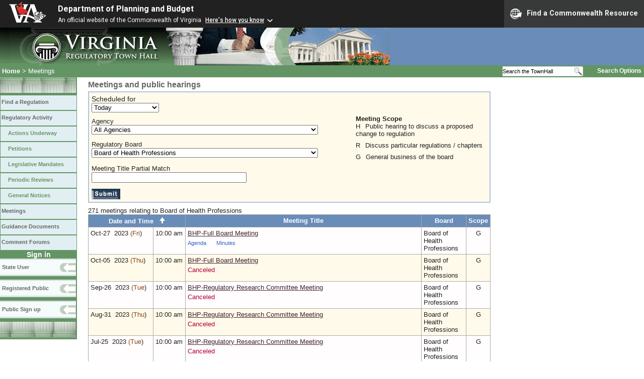

--- FILE ---
content_type: text/html;charset=UTF-8
request_url: https://townhall.virginia.gov/L/Meetings.cfm?BoardID=23&time=PastYear
body_size: 252095
content:


<!DOCTYPE html>
<html lang="en">



<head>
        <!-- Google tag (gtag.js) -->
        <script async src="https://www.googletagmanager.com/gtag/js?id=G-E5G7880415"></script>
        <script>
          window.dataLayer = window.dataLayer || [];
          function gtag(){dataLayer.push(arguments);}
          gtag('js', new Date());

          gtag('config', 'G-E5G7880415');
        </script>
  <meta http-equiv="Content-Type" content="text/html; CHARSET=windows-1251">
  <meta name="description" content="Virginia Regulatory Town Hall View Meetings">

  
<link rel="stylesheet" href="https://townhall.virginia.gov/jquery/jquery-ui-1.13.2/jquery-ui.css">
<script src="/jquery/jquery-3.7.1.min.js"></script>
<script src="/jquery/jquery-ui-1.13.2/jquery-ui.min.js"></script>

  <script type="text/javascript">
   	function getB()
	   {
      var Agy = document.MForm.agencynumber.options[document.MForm.agencynumber.selectedIndex].value;
      $.ajax({
            type:"POST",
            url:"Meetings.cfc?method=getboards",
            data: { AgencyNumber: Agy},
            cache:false,
            success: function(ReturnValue) 
            {
              var parser = new DOMParser();
              var xmlDoc = parser.parseFromString(ReturnValue, "text/xml");
              var dataElement = xmlDoc.getElementsByTagName("data")[0];
              var ReturnContent = dataElement.getElementsByTagName("string")[0].textContent;
              document.getElementById('boardidmenu').innerHTML=ReturnContent;
              getBpart2(Agy);
            }
        });    
  	 }

	   function getBpart2(Agy)
	   {
       $.ajax({
             type:"POST",
             url:"Meetings.cfc?method=getChaptersByAgency",
             data: { AgencyNumber: Agy},
             cache:false,
             success: function(ReturnValue) 
             {
               var parser = new DOMParser();
               var xmlDoc = parser.parseFromString(ReturnValue, "text/xml");
               var dataElement = xmlDoc.getElementsByTagName("data")[0];
               var ReturnContent = dataElement.getElementsByTagName("string")[0].textContent;
               document.getElementById('chapteridmenu').innerHTML=ReturnContent;    
               var Brd = document.MForm.boardid.options[document.MForm.boardid.selectedIndex].value;    
               if (Brd == 'ALL')
                  {
                  document.getElementById("chapteridmenu").style.display='none'; 
                  document.getElementById("divVisibility").value = "none";
                  }   
               else
                  {
                  document.getElementById("chapteridmenu").style.display='block';
                  document.getElementById("divVisibility").value = "block";
                  }
             }
         });    
    } 
  
	   function getC()
	   {
      var Brd = document.MForm.boardid.options[document.MForm.boardid.selectedIndex].value;
      var Agy = document.MForm.agencynumber.options[document.MForm.agencynumber.selectedIndex].value;
      $.ajax({
            type:"POST",
            url:"Meetings.cfc?method=getChaptersByBoard",
            data: { AgencyCode: Agy, BoardID: Brd},
            cache:false,
            success: function(ReturnValue) {
            var parser = new DOMParser();
            var xmlDoc = parser.parseFromString(ReturnValue, "text/xml");
            var dataElement = xmlDoc.getElementsByTagName("data")[0];
            var ReturnContent = dataElement.getElementsByTagName("string")[0].textContent
            document.getElementById('chapteridmenu').innerHTML=ReturnContent;    
            if (Brd == 'ALL')
               {
               document.getElementById("chapteridmenu").style.display='none'; 
               document.getElementById("divVisibility").value = "none";
               }   
            else
               {
               document.getElementById("chapteridmenu").style.display='block';
               document.getElementById("divVisibility").value = "block";
               }
          }
        });    
    }
	   function setsort()
	   {
      if (document.MForm.time.options[document.MForm.time.selectedIndex].value == 'Future')
        document.MForm.sort.value = 'MeetingDate ASC';
      if (document.MForm.time.options[document.MForm.time.selectedIndex].value == 'Today')
        document.MForm.sort.value = 'MeetingDate ASC';
      if (document.MForm.time.options[document.MForm.time.selectedIndex].value == 'Past')
        document.MForm.sort.value = 'MeetingDate DESC';
      if (document.MForm.time.options[document.MForm.time.selectedIndex].value == 'PastandFuture')
        document.MForm.sort.value = 'MeetingDate DESC';
    }
  </script>

  
  <link rel="stylesheet" type="text/css" href="../styles.css">
  <link rel="stylesheet" type="text/css" href="../print.css" media="print">
  <link rel="shortcut icon" href="../townhall.ico">

  
  <STYLE Type="text/css">
    #contentwide a.filelink,  #content a.filelink:visited 
    {
      Color: #3366cc;
      Font-Family: Verdana, Arial, Helvetica, Sans Serif;
      Font-Size: 85%;
      Font-Weight: Normal;
      Text-Decoration: None;
    }
    #contentwide a.filelink:hover 
    {
      Color: Blue;
      Text-Decoration: Underline
    }
    /* style for the pop up selection form */
    #menuform
    {
      border: 1px solid #bbbbbb;
      padding: 0px;
      margin-bottom: 8px;
      background-color: #FFFAEA;
    }
  </STYLE>

  <title>Virginia Regulatory Town Hall - Meetings</title>

</head>

<body>

  
  

<script src="https://www.developer.virginia.gov/media/developer/resources/branding-bar/brandingbar.php" data-item="va_aabrandingbar" aaname="Department of Planning and Budget" aatheme="aatheme-black" defer="" ></script>

<div id="agencybanner" title="Virginia Regulatory Town Hall">




  <div><img src="../graphics/townhalllogo.gif" alt="Virginia Regulatory Town Hall"></div>

</div>


  <div id="breadcrumb">
    
<div id="sitesearch">
  
   	 <form action="../L/search.cfm" method="post">
        <input type="text" name="keyword" 
               style="vertical-align: middle; height: 18px; font-size: .85em; width: 140px; background-color: #feffff; padding: 0px; border: 0px; border-top: 1px solid #D5D5D5; border-bottom: 1px solid #D5D5D5;"
               onclick="javaScript: if (this.value=='Search the TownHall')this.value=''" onkeypress="javaScript: if (this.value=='Search the TownHall')this.value=''" value="Search the TownHall"               
        ><input type="image" src="../Graphics/MagnifyGlassSearch.gif" style="vertical-align: middle; height: 20px;">
        &nbsp;&nbsp;&nbsp;&nbsp;&nbsp;
        <a href="../L/search.cfm" alt="search page" style="font-size: .9em;">Search Options</a>
   	  </form>
   		 
</div>


    <div id="breadcrumblinks"><a href="../index.cfm">Home</a> &gt; Meetings</div>
  </div>

  
  
  <div id="sidebar">
    
    

    

    
    <div id="menu8"><a>&nbsp;</a></div>

    <ul class="menu">
      <li><a href="../L/ListBoards.cfm" title="Browse Regulations">Find a Regulation</a></li>
      <li><a href="../L/NowInProgress.cfm" title="Regulatory Activity">Regulatory Activity</a>
        <ul>
          <li><a href="../L/NowInProgress.cfm" title="Actions Underway">Actions Underway</a></li>
          <li><a href="../L/petitions.cfm" title="Petitions for Rulemaking">Petitions</a></li>
          <li><a href="../L/mandates.cfm" title="Legislative Mandates">Legislative Mandates</a></li>
          <li><a href="../L/previews.cfm" title="Periodic Reviews">Periodic Reviews</a></li>
          <li><a href="../L/generalnotice.cfm" title="General Notices">General Notices</a></li>
        </ul>
      </li>

      <li><a href="../L/meetings.cfm?time=today" title="Meetings">Meetings</a></li>
      <li><a href="../L/GDocs.cfm" title="Guidance Documents">Guidance Documents</a></li>
      <li><a href="../L/Forums.cfm" title="Comment Forums">Comment Forums</a></li>
    </ul>

    
      <div class="navTR">Sign in</div>
      <div id="menu6"><a href="../L/statelogin.cfm" title="State agency login">State User</a></div>
      <div id="menu7"><a href="../L/publiclogin.cfm" title="Public user Login">Registered Public</a></div>
      <div id="menu13"><a href="../L/Register.cfm" title="Register as a public user">Public Sign up</a></div>
    

    
    <div id="menu12"><a>&nbsp;</a></div>

    

    
    
  </div>



  <div id="contentwide">

    <h3>Meetings and public hearings</h3>


    
    
    
    
    <form id="MForm" name="MForm" action="meetings.cfm" method="post">
    <input type="hidden" name="resetsort" value="N">
    <input type="hidden" name="sort" value="MeetingDate DESC">



    
    <div id='menuform' style="padding: 5px; padding-right:10px; border: solid 2px lightsteelblue;">

      <div style="float:left; width:500px;">
    
        <input type="hidden" name="divVisibility" id="divVisibility" value="none">
        <div style="font-size: 1.1em">
        Scheduled for<br>
          <select id="time" name="time" onchange="setsort();">
              <option value="Today" >Today</option>
              <option value="Future" >Future</option>
              <option value="Past" >Past</option>
              <option value="PastandFuture" >All Past and Future</option>
          </select>
        </div>



        
        

        <div id="agencynumbermenu" name="agencynumbermenu" style="padding-top: 10px;">
          Agency<br>
          <select id="agencynumber" name="agencynumber" style="width: 450px" onChange="getB();" style="font-size: 100%;">
            <option value="ALL">All Agencies
            
              <option value="133"
              
              >Auditor of Public Accounts 
              <option value="507"
              
              >Board for Towing & Recovery Operators, abolished 1/1/13 
              <option value="226"
              
              >Board of Accountancy 
              <option value="242"
              
              >Christopher Newport University 
              <option value="204"
              
              >College of William and Mary 
              <option value="413"
              
              >Commission on the Virginia Alcohol Safety Action Program 
              <option value="262"
              
              >Department for Aging and Rehabilitative Services 
              <option value="163"
              
              >Department for the Aging (as of 7/1/12, merged into the Department for Aging and Rehabilitative Services) 
              <option value="702"
              
              >Department for the Blind and Vision Impaired 
              <option value="751"
              
              >Department for the Deaf and Hard-of-Hearing 
              <option value="151"
              
              >Department of Accounts 
              <option value="301"
              
              >Department of Agriculture and Consumer Services 
              <option value="720"
              
              >Department of Behavioral Health and Developmental Services 
              <option value="199"
              
              >Department of Conservation and Recreation 
              <option value="750"
              
              >Department of Correctional Education (no longer exists, merged into Department of Juvenile Justice & Department of Corrections) 
              <option value="701"
              
              >Department of Corrections 
              <option value="140"
              
              >Department of Criminal Justice Services 
              <option value="201"
              
              >Department of Education 
              <option value="132"
              
              >Department of Elections 
              <option value="127"
              
              >Department of Emergency Management 
              <option value="409"
              
              >Department of Energy 
              <option value="440"
              
              >Department of Environmental Quality 
              <option value="960"
              
              >Department of Fire Programs 
              <option value="778"
              
              >Department of Forensic Science 
              <option value="411"
              
              >Department of Forestry 
              <option value="194"
              
              >Department of General Services 
              <option value="223"
              
              >Department of Health Professions 
              <option value="423"
              
              >Department of Historic Resources 
              <option value="165"
              
              >Department of Housing and Community Development 
              <option value="129"
              
              >Department of Human Resource Management 
              <option value="777"
              
              >Department of Juvenile Justice 
              <option value="181"
              
              >Department of Labor and Industry 
              <option value="141"
              
              >Department of Law 
              <option value="602"
              
              >Department of Medical Assistance Services 
              <option value="232"
              
              >Department of Minority Business Enterprise, abolished 1/1/14 
              <option value="154"
              
              >Department of Motor Vehicles 
              <option value="122"
              
              >Department of Planning and Budget 
              <option value="222"
              
              >Department of Professional and Occupational Regulation 
              <option value="505"
              
              >Department of Rail And Public Transportation 
              <option value="350"
              
              >Department of Small Business and Supplier Diversity 
              <option value="765"
              
              >Department of Social Services 
              <option value="156"
              
              >Department of State Police 
              <option value="161"
              
              >Department of Taxation 
              <option value="1111"
              
              >Department of Testing RIS 2.0 on the Virginia Regulatory Town Hall 
              <option value="152"
              
              >Department of the Treasury 
              <option value="501"
              
              >Department of Transportation 
              <option value="912"
              
              >Department of Veterans Services 
              <option value="403"
              
              >Department of Wildlife Resources 
              <option value="327"
              
              >Department of Workforce Development and Advancement (Virginia Works) 
              <option value="247"
              
              >George Mason University 
              <option value="1011"
              
              >Identity Management Standards Advisory Council 
              <option value="216"
              
              >James Madison University 
              <option value="1012"
              
              >Joint Commission on Administrative Rules 
              <option value="202"
              
              >Library of Virginia 
              <option value="214"
              
              >Longwood University 
              <option value="402"
              
              >Marine Resources Commission 
              <option value="506"
              
              >Motor Vehicle Dealer Board 
              <option value="213"
              
              >Norfolk State University 
              <option value="200"
              
              >Office of Children’s Services 
              <option value="150"
              
              >Office of the State Inspector General 
              <option value="221"
              
              >Old Dominion University 
              <option value="217"
              
              >Radford University 
              <option value="307"
              
              >State Certified Seed Board 
              <option value="171"
              
              >State Corporation Commission (See https://scc.virginia.gov/ for more information.) 
              <option value="245"
              
              >State Council of Higher Education for Virginia 
              <option value="215"
              
              >University of Mary Washington 
              <option value="207"
              
              >University Of Virginia 
              <option value="999"
              
              >Virginia Alcoholic Beverage Control Authority 
              <option value="1013"
              
              >Virginia Birth-Related Neurological Injury Compensation Program 
              <option value="233"
              
              >Virginia Board of Bar Examiners (See http://barexam.virginia.gov for more information.) 
              <option value="977"
              
              >Virginia Cannabis Control Authority 
              <option value="108"
              
              >Virginia Code Commission 
              <option value="236"
              
              >Virginia Commonwealth University 
              <option value="260"
              
              >Virginia Community College System 
              <option value="841"
              
              >Virginia Department of Aviation 
              <option value="601"
              
              >Virginia Department of Health 
              <option value="123"
              
              >Virginia Department of Military Affairs 
              <option value="182"
              
              >Virginia Employment Commission 
              <option value="1004"
              
              >Virginia Housing Development Authority 
              <option value="170"
              
              >Virginia Human Rights Council (no longer a state agency as of 7/1/12) 
              <option value="848"
              
              >Virginia Indigent Defense Commission 
              <option value="136"
              
              >Virginia Information Technologies Agency 
              <option value="172"
              
              >Virginia Lottery 
              <option value="211"
              
              >Virginia Military Institute 
              <option value="238"
              
              >Virginia Museum Of Fine Arts 
              <option value="175"
              
              >Virginia Office for Protection and Advocacy (See https://www.dlcv.org/ for more information.) 
              <option value="522"
              
              >Virginia Passenger Rail Authority 
              <option value="208"
              
              >Virginia Polytechnic Institute And State University 
              <option value="407"
              
              >Virginia Port Authority 
              <option value="405"
              
              >Virginia Racing Commission 
              <option value="117"
              
              >Virginia State Bar  (See http://www.vsb.org/ for more information.) 
              <option value="212"
              
              >Virginia State University 
              <option value="191"
              
              >Virginia Workers' Compensation Commission 
          </select>
        </div>

        
        

        <div id="boardidmenu" name="boardidmenu" onChange="getC();" style="padding-top: 12px;">
          Regulatory Board<br>
          <select id="boardid" name="boardid" style="width: 450px" style="font-size: 100%;">

            
              <option value="ALL">All Boards
            
              <option value="1"
              
              >Air Pollution Control Board 
              <option value="3"
              
              >Apprenticeship Council 
              <option value="5"
              
              >Auctioneers Board 
              <option value="7"
              
              >Board for Architects, Professional Engineers, Land Surveyors, Certified Interior Designers, and Landscape Architects 
              <option value="8"
              
              >Board for Barbers (This board no longer exists; it was merged into the Board for Barbers and Cosmetology) Retired 
              <option value="134"
              
              >Board for Barbers and Cosmetology 
              <option value="9"
              
              >Board for Branch Pilots 
              <option value="10"
              
              >Board for Contractors 
              <option value="11"
              
              >Board for Cosmetology (This board no longer exists; it was merged into the Board for Barbers and Cosmetology) Retired 
              <option value="12"
              
              >Board for Geology (This board has been merged into Board for Professional Soil Scientists, Wetland Professionals, and Geologists)  Retired 
              <option value="13"
              
              >Board for Hearing Aid Specialists and Opticians 
              <option value="14"
              
              >Board for Opticians (This board has been merged into the Board for Hearing Aid Specialists and Opticians) Retired 
              <option value="143"
              
              >Board for Professional and Occupational Regulation 
              <option value="15"
              
              >Board for Professional Soil Scientists, Wetland Professionals, and Geologists 
              <option value="148"
              
              >Board for Protection and Advocacy  Retired 
              <option value="146"
              
              >Board for Towing & Recovery Operators, abolished 1/1/13 Retired 
              <option value="16"
              
              >Board for Waste Management Facility Operators 
              <option value="17"
              
              >Board for Waterworks and Wastewater Works Operators and Onsite Sewage System Professionals 
              <option value="6"
              
              >Board of Accountancy 
              <option value="18"
              
              >Board of Audiology and Speech-Language Pathology 
              <option value="20"
              
              >Board of Conservation and Recreation 
              <option value="25"
              
              >Board of Counseling 
              <option value="21"
              
              >Board of Dentistry 
              <option value="22"
              
              >Board of Funeral Directors and Embalmers 
              <option value="23"
              selected 
              >Board of Health Professions 
              <option value="24"
              
              >Board of Historic Resources 
              <option value="61"
              
              >Board of Housing and Community Development 
              <option value="28"
              
              >Board of Long-Term Care Administrators 
              <option value="64"
              
              >Board of Medical Assistance Services 
              <option value="26"
              
              >Board of Medicine 
              <option value="27"
              
              >Board of Nursing 
              <option value="29"
              
              >Board of Optometry 
              <option value="30"
              
              >Board of Pharmacy 
              <option value="133"
              
              >Board of Physical Therapy 
              <option value="31"
              
              >Board of Psychology 
              <option value="32"
              
              >Board of Social Work 
              <option value="1111"
              
              >Board of Testing RIS 2.0 on the Virginia Regulatory Town Hall Retired 
              <option value="33"
              
              >Board of Veterinary Medicine 
              <option value="56"
              
              >Board of Wildlife Resources 
              <option value="34"
              
              >Board on Conservation and Development of Public Beaches (Abolished) Retired 
              <option value="45"
              
              >Boards and Contractors of Department for the Aging (VDA) Retired 
              <option value="131"
              
              >Cemetery Board 
              <option value="35"
              
              >Certified Seed Board 
              <option value="36"
              
              >Charitable Gaming Board 
              <option value="37"
              
              >Chesapeake Bay Local Assistance Board (Abolished) Retired 
              <option value="38"
              
              >Child Day-Care Council Retired 
              <option value="150"
              
              >Christopher Newport University 
              <option value="39"
              
              >College of William and Mary 
              <option value="40"
              
              >Commission On Local Government 
              <option value="130"
              
              >Commission on the Virginia Alcohol Safety Action Program 
              <option value="147"
              
              >Common Interest Community Board 
              <option value="132"
              
              >Coordinating Committee for Interdepartmental Regulation of Children's Residential Facilities Retired 
              <option value="42"
              
              >Council On Human Rights Retired 
              <option value="43"
              
              >Department (Board) of Correctional Education Retired 
              <option value="44"
              
              >Department (Board) of Juvenile Justice 
              <option value="72"
              
              >Department for Aging and Rehabilitative Services 
              <option value="47"
              
              >Department for the Blind and Vision Impaired 
              <option value="46"
              
              >Department for the Deaf and Hard-of-Hearing 
              <option value="48"
              
              >Department of Agriculture and Consumer Services 
              <option value="170"
              
              >Department of Agriculture and Consumer Services, Charitable Gaming 
              <option value="49"
              
              >Department of Conservation and Recreation 
              <option value="160"
              
              >Department of Corrections 
              <option value="51"
              
              >Department of Criminal Justice Services 
              <option value="52"
              
              >Department of Emergency Management 
              <option value="66"
              
              >Department of Energy 
              <option value="53"
              
              >Department of Environmental Quality 
              <option value="54"
              
              >Department of Fire Programs 
              <option value="55"
              
              >Department of Forestry 
              <option value="57"
              
              >Department of General Services 
              <option value="59"
              
              >Department of Health Professions 
              <option value="60"
              
              >Department of Historic Resources 
              <option value="69"
              
              >Department of Human Resource Management 
              <option value="62"
              
              >Department of Labor and Industry 
              <option value="63"
              
              >Department of Law / Office of the Attorney General 
              <option value="67"
              
              >Department of Minority Business Enterprise (abolished 1/1/14) Retired 
              <option value="68"
              
              >Department of Motor Vehicles 
              <option value="70"
              
              >Department of Professional and Occupational Regulation 
              <option value="71"
              
              >Department of Rail and Public Transportation 
              <option value="153"
              
              >Department of Small Business and Supplier Diversity 
              <option value="74"
              
              >Department of State Police 
              <option value="75"
              
              >Department of Taxation 
              <option value="78"
              
              >Department of Transportation 
              <option value="159"
              
              >Department of Veterans Services 
              <option value="79"
              
              >Design-Build/Construction Management Review Board (as of 2011, no longer exists) Retired 
              <option value="142"
              
              >Fair Housing Board 
              <option value="144"
              
              >Forensic Science Board 
              <option value="80"
              
              >George Mason University 
              <option value="154"
              
              >Identity Management Standards Advisory Council 
              <option value="163"
              
              >James Madison University 
              <option value="155"
              
              >Joint Commission on Administrative Rules 
              <option value="82"
              
              >Library of Virginia (Library Board) 
              <option value="83"
              
              >Longwood University 
              <option value="84"
              
              >Manufactured Housing Board 
              <option value="85"
              
              >Marine Resources Commission 
              <option value="86"
              
              >Motor Vehicle Dealer Board 
              <option value="1656"
              
              >Norfolk State University 
              <option value="76"
              
              >Office of the State Inspector General 
              <option value="169"
              
              >Old Dominion University 
              <option value="87"
              
              >Pesticide Control Board (Abolished on 7/1/12) Retired 
              <option value="152"
              
              >Radford University 
              <option value="90"
              
              >Real Estate Appraiser Board 
              <option value="91"
              
              >Real Estate Board 
              <option value="92"
              
              >Safety and Health Codes Board 
              <option value="168"
              
              >State Board for Community Colleges 
              <option value="65"
              
              >State Board of Behavioral Health and Developmental Services 
              <option value="93"
              
              >State Board of Education 
              <option value="151"
              
              >State Board of Elections 
              <option value="58"
              
              >State Board of Health 
              <option value="50"
              
              >State Board of Local and Regional Jails 
              <option value="73"
              
              >State Board of Social Services 
              <option value="123"
              
              >State Corporation Commission, Bureau of Financial Institutions 
              <option value="124"
              
              >State Corporation Commission, Bureau of Insurance 
              <option value="120"
              
              >State Corporation Commission, Clerk's Office 
              <option value="128"
              
              >State Corporation Commission, Division of Securities and Retail Franchising 
              <option value="129"
              
              >State Corporation Commission, Division of Utility And Railroad Safety 
              <option value="127"
              
              >State Corporation Commission, Divisions of Utility Accounting and Finance, Public Utility Regulation, Public Service Taxation, and Utility and Railroad Safety 
              <option value="100"
              
              >State Council of Higher Education for Virginia 
              <option value="102"
              
              >State Milk Commission 
              <option value="103"
              
              >State Water Control Board 
              <option value="77"
              
              >Treasury Board 
              <option value="164"
              
              >University of Mary Washington 
              <option value="104"
              
              >University of Virginia 
              <option value="2"
              
              >Virginia Alcoholic Beverage Control Board of Directors 
              <option value="105"
              
              >Virginia Aviation Board 
              <option value="156"
              
              >Virginia Birth-Related Neurological Injury Compensation Program Board 
              <option value="106"
              
              >Virginia Board for Asbestos, Lead, and Home Inspectors 
              <option value="19"
              
              >Virginia Board of Bar Examiners (See http://barexam.virginia.gov for more information.) 
              <option value="171"
              
              >Virginia Board of Workforce Development and Advancement 
              <option value="162"
              
              >Virginia Cannabis Control Authority 
              <option value="157"
              
              >Virginia Code Commission 
              <option value="107"
              
              >Virginia Commonwealth University 
              <option value="158"
              
              >Virginia Department of Military Affairs 
              <option value="108"
              
              >Virginia Employment Commission 
              <option value="109"
              
              >Virginia Health Planning Board [ABOLISHED] Retired 
              <option value="111"
              
              >Virginia Housing Development Authority Retired 
              <option value="121"
              
              >Virginia Indigent Defense Commission 
              <option value="101"
              
              >Virginia Lottery Board 
              <option value="167"
              
              >Virginia Military Institute 
              <option value="112"
              
              >Virginia Museum of Fine Arts 
              <option value="139"
              
              >Virginia Outdoors Foundation 
              <option value="161"
              
              >Virginia Passenger Rail Authority 
              <option value="113"
              
              >Virginia Polytechnic Institute and State University 
              <option value="149"
              
              >Virginia Port Authority 
              <option value="114"
              
              >Virginia Racing Commission 
              <option value="122"
              
              >Virginia Small Business Financing Authority 
              <option value="116"
              
              >Virginia Soil and Water Conservation Board 
              <option value="125"
              
              >Virginia State Bar (See http://www.vsb.org/ for more information.) 
              <option value="166"
              
              >Virginia State University 
              <option value="119"
              
              >Virginia Waste Management Board 
              <option value="126"
              
              >Virginia Workers' Compensation Commission 
              <option value="165"
              
              >VITA - ITAC and VCPC 
          </select>
        </div>

        
        

        <div id="chapteridmenu" name="chapteridmenu" style="padding-top: 12px; display:none;">
          Chapter/Regulation <br>
          <select id="chapterid" name="chapterid" style="width: 450px" style="font-size: 100%;">

            
              <option value="ALL">All Chapters for this Board
            
              <option value="1021"
              
              >18&nbsp;VAC&nbsp;75&#8209;10&nbsp;&nbsp;&nbsp; Public Participation Guidelines 
              <option value="1250"
              
              >18&nbsp;VAC&nbsp;75&#8209;30&nbsp;&nbsp;&nbsp; Regulations Governing Standards for Dietitians and Nutritionists 
              <option value="2630"
              
              >18&nbsp;VAC&nbsp;75&#8209;11&nbsp;&nbsp;&nbsp;Public Participation Guidelines 
              <option value="2387"
              
              >18&nbsp;VAC&nbsp;75&#8209;40&nbsp;&nbsp;&nbsp;Regulations Governing Certification of Dialysis Technicians 
              <option value="1148"
              
              >18&nbsp;VAC&nbsp;75&#8209;20&nbsp;&nbsp;&nbsp;Regulations Governing Practitioner Self-Referral 
          </select>

        </div>

        <div style="margin-top: 14px; margin-bottom:12px;">
          <div style="float: left;">
            Meeting Title Partial Match<br>
            <input type="text" name="title" value="" style="width:300px;">
          </div>
          <div style="clear:left; font-size: 0px;">&nbsp;</div>
        </div>
   
        <input type="image" src="../graphics/submit.gif" style="vertical-align: top;">
      </div>
      
      <div style="padding-left: 25px; padding-top: 40px; float:left; width:255px;">
            <b>Meeting Scope</b><br>
            <div style="padding-bottom:8px;">
              H<span style="padding-left: 10px;">Public hearing to discuss a proposed change to regulation</span>
            </div>
            <div style="padding-bottom:8px;">
              R<span style="padding-left: 10px;">Discuss particular regulations / chapters</span>
            </div>
            <div>
              G<span style="padding-left: 10px;">General business of the board</span>
            </div>
            
        <br><br><br>

        
            
      </div>
      
      <div style="clear:left; font-size: 0px;">&nbsp;</div>

    
    </div>

    271 meetings 
      relating to Board of Health Professions 
    <br style="line-height: 6px">
    
    
      <input name="vPage" id="vPage" type="hidden" value="1" style="width: 30px">
    
    
    
    </form>




    <table style="width: 800px;">
      <tr>
        <th colspan=2 style="text-align:center;">
          
            <a onClick="document.MForm.sort.value='MeetingDate ASC';document.MForm.vPage.value='1';document.MForm.submit();" style="cursor:pointer; color:white;">Date and Time &nbsp; <img src="../graphics/uparrow.png" border="0"></a>
          
        </th>
        <th style="text-align:center;">Meeting Title</th>
        <th style="text-align:center;">Board</th>
        <th style="text-align: center;">Scope</th>
      </tr>
      
        <tr style="background-color: #FFFDFD">
          <td style="width: 120px;">
            Oct&#8209;27&#160;&#160;2023
            <span style="color: saddlebrown">
            (Fri</span>)
          </td>
          <td style="width: 55px;">10:00 am</td>
          <td>
            <a href="ViewMeeting.cfm?MeetingID=38452">BHP-Full Board Meeting </a>
            <div style="height: 4px"></div>
            
              <a href="GetFile.cfm?File=Meeting\23\38452\Agenda_DHP_38452_v1.pdf"  class="filelink">Agenda</a>&nbsp;&nbsp;&nbsp;&nbsp;
            
              <a href="GetFile.cfm?File=Meeting\23\38452\Minutes_DHP_38452_v1.pdf"  class="filelink">Minutes</a>&nbsp;&nbsp;&nbsp;&nbsp;
            
          </td>
          <td>Board of Health Professions</td>
          <td style="text-align: center;">G</td>
        </tr>
        
        <tr style="background-color: #FFFAEA">
          <td style="width: 120px;">
            Oct&#8209;05&#160;&#160;2023
            <span style="color: saddlebrown">
            (Thu</span>)
          </td>
          <td style="width: 55px;">10:00 am</td>
          <td>
            <a href="ViewMeeting.cfm?MeetingID=37083">BHP-Full Board Meeting </a>
            <div style="height: 4px"></div>
            
              <span style="color: #b4003c">Canceled</span>
            
          </td>
          <td>Board of Health Professions</td>
          <td style="text-align: center;">G</td>
        </tr>
        
        <tr style="background-color: #FFFDFD">
          <td style="width: 120px;">
            Sep&#8209;26&#160;&#160;2023
            <span style="color: saddlebrown">
            (Tue</span>)
          </td>
          <td style="width: 55px;">10:00 am</td>
          <td>
            <a href="ViewMeeting.cfm?MeetingID=37082">BHP-Regulatory Research Committee Meeting </a>
            <div style="height: 4px"></div>
            
              <span style="color: #b4003c">Canceled</span>
            
          </td>
          <td>Board of Health Professions</td>
          <td style="text-align: center;">G</td>
        </tr>
        
        <tr style="background-color: #FFFAEA">
          <td style="width: 120px;">
            Aug&#8209;31&#160;&#160;2023
            <span style="color: saddlebrown">
            (Thu</span>)
          </td>
          <td style="width: 55px;">10:00 am</td>
          <td>
            <a href="ViewMeeting.cfm?MeetingID=37081">BHP-Regulatory Research Committee Meeting </a>
            <div style="height: 4px"></div>
            
              <span style="color: #b4003c">Canceled</span>
            
          </td>
          <td>Board of Health Professions</td>
          <td style="text-align: center;">G</td>
        </tr>
        
        <tr style="background-color: #FFFDFD">
          <td style="width: 120px;">
            Jul&#8209;25&#160;&#160;2023
            <span style="color: saddlebrown">
            (Tue</span>)
          </td>
          <td style="width: 55px;">10:00 am</td>
          <td>
            <a href="ViewMeeting.cfm?MeetingID=37080">BHP-Regulatory Research Committee Meeting </a>
            <div style="height: 4px"></div>
            
              <span style="color: #b4003c">Canceled</span>
            
          </td>
          <td>Board of Health Professions</td>
          <td style="text-align: center;">G</td>
        </tr>
        
        <tr style="background-color: #FFFAEA">
          <td style="width: 120px;">
            May&#8209;04&#160;&#160;2023
            <span style="color: saddlebrown">
            (Thu</span>)
          </td>
          <td style="width: 55px;">10:00 am</td>
          <td>
            <a href="ViewMeeting.cfm?MeetingID=37079">BHP-Board Meeting </a>
            <div style="height: 4px"></div>
            
              <span style="color: #b4003c">Canceled</span>
            
          </td>
          <td>Board of Health Professions</td>
          <td style="text-align: center;">G</td>
        </tr>
        
        <tr style="background-color: #FFFDFD">
          <td style="width: 120px;">
            Apr&#8209;06&#160;&#160;2023
            <span style="color: saddlebrown">
            (Thu</span>)
          </td>
          <td style="width: 55px;">10:00 am</td>
          <td>
            <a href="ViewMeeting.cfm?MeetingID=37078">BHP-Full Board Meeting </a>
            <div style="height: 4px"></div>
            
              <span style="color: #b4003c">Canceled</span>
            
          </td>
          <td>Board of Health Professions</td>
          <td style="text-align: center;">G</td>
        </tr>
        
        <tr style="background-color: #FFFAEA">
          <td style="width: 120px;">
            Sep&#8209;27&#160;&#160;2022
            <span style="color: saddlebrown">
            (Tue</span>)
          </td>
          <td style="width: 55px;">10:00 am</td>
          <td>
            <a href="ViewMeeting.cfm?MeetingID=34813">BHP-Full Board Meeting </a>
            <div style="height: 4px"></div>
            
              <span style="color: #b4003c">Canceled</span>
            
          </td>
          <td>Board of Health Professions</td>
          <td style="text-align: center;">G</td>
        </tr>
        
        <tr style="background-color: #FFFDFD">
          <td style="width: 120px;">
            Sep&#8209;27&#160;&#160;2022
            <span style="color: saddlebrown">
            (Tue</span>)
          </td>
          <td style="width: 55px;">9:00 am</td>
          <td>
            <a href="ViewMeeting.cfm?MeetingID=34812">BHP-Regulatory Research Committee Meeting </a>
            <div style="height: 4px"></div>
            
              <span style="color: #b4003c">Canceled</span>
            
          </td>
          <td>Board of Health Professions</td>
          <td style="text-align: center;">G</td>
        </tr>
        
        <tr style="background-color: #FFFAEA">
          <td style="width: 120px;">
            Aug&#8209;25&#160;&#160;2022
            <span style="color: saddlebrown">
            (Thu</span>)
          </td>
          <td style="width: 55px;">9:00 am</td>
          <td>
            <a href="ViewMeeting.cfm?MeetingID=34811">BHP-Regulatory Research Committee Meeting </a>
            <div style="height: 4px"></div>
            
              <span style="color: #b4003c">Canceled</span>
            
          </td>
          <td>Board of Health Professions</td>
          <td style="text-align: center;">G</td>
        </tr>
        
        <tr style="background-color: #FFFDFD">
          <td style="width: 120px;">
            Jul&#8209;26&#160;&#160;2022
            <span style="color: saddlebrown">
            (Tue</span>)
          </td>
          <td style="width: 55px;">9:00 am</td>
          <td>
            <a href="ViewMeeting.cfm?MeetingID=34810">BHP-Regulatory Research Committee Meeting </a>
            <div style="height: 4px"></div>
            
              <span style="color: #b4003c">Canceled</span>
            
          </td>
          <td>Board of Health Professions</td>
          <td style="text-align: center;">G</td>
        </tr>
        
        <tr style="background-color: #FFFAEA">
          <td style="width: 120px;">
            May&#8209;05&#160;&#160;2022
            <span style="color: saddlebrown">
            (Thu</span>)
          </td>
          <td style="width: 55px;">9:00 am</td>
          <td>
            <a href="ViewMeeting.cfm?MeetingID=34809">BHP-Regulatory Research Committee Meeting </a>
            <div style="height: 4px"></div>
            
              <span style="color: #b4003c">Canceled</span>
            
          </td>
          <td>Board of Health Professions</td>
          <td style="text-align: center;">G</td>
        </tr>
        
        <tr style="background-color: #FFFDFD">
          <td style="width: 120px;">
            Mar&#8209;29&#160;&#160;2022
            <span style="color: saddlebrown">
            (Tue</span>)
          </td>
          <td style="width: 55px;">10:00 am</td>
          <td>
            <a href="ViewMeeting.cfm?MeetingID=34807">BHP-Full Board Meeting </a>
            <div style="height: 4px"></div>
            
              <a href="GetFile.cfm?File=Meeting\23\34807\Agenda_DHP_34807_v1.pdf"  class="filelink">Agenda</a>&nbsp;&nbsp;&nbsp;&nbsp;
            
              <a href="GetFile.cfm?File=Meeting\23\34807\Minutes_DHP_34807_v2.pdf"  class="filelink">Minutes</a>&nbsp;&nbsp;&nbsp;&nbsp;
            
          </td>
          <td>Board of Health Professions</td>
          <td style="text-align: center;">G</td>
        </tr>
        
        <tr style="background-color: #FFFAEA">
          <td style="width: 120px;">
            Mar&#8209;29&#160;&#160;2022
            <span style="color: saddlebrown">
            (Tue</span>)
          </td>
          <td style="width: 55px;">9:00 am</td>
          <td>
            <a href="ViewMeeting.cfm?MeetingID=34808">BHP-Regulatory Research Committee Meeting </a>
            <div style="height: 4px"></div>
            
              <span style="color: #b4003c">Canceled</span>
            
          </td>
          <td>Board of Health Professions</td>
          <td style="text-align: center;">G</td>
        </tr>
        
        <tr style="background-color: #FFFDFD">
          <td style="width: 120px;">
            Dec&#8209;02&#160;&#160;2021
            <span style="color: saddlebrown">
            (Thu</span>)
          </td>
          <td style="width: 55px;">9:30 am</td>
          <td>
            <a href="ViewMeeting.cfm?MeetingID=33417">BHP-Full Board Meeting </a>
            <div style="height: 4px"></div>
            
              <a href="GetFile.cfm?File=Meeting\23\33417\Agenda_DHP_33417_v1.pdf"  class="filelink">Agenda</a>&nbsp;&nbsp;&nbsp;&nbsp;
            
              <a href="GetFile.cfm?File=Meeting\23\33417\Minutes_DHP_33417_v2.pdf"  class="filelink">Minutes</a>&nbsp;&nbsp;&nbsp;&nbsp;
            
          </td>
          <td>Board of Health Professions</td>
          <td style="text-align: center;">G</td>
        </tr>
        
        <tr style="background-color: #FFFAEA">
          <td style="width: 120px;">
            Dec&#8209;01&#160;&#160;2021
            <span style="color: saddlebrown">
            (Wed</span>)
          </td>
          <td style="width: 55px;">3:00 pm</td>
          <td>
            <a href="ViewMeeting.cfm?MeetingID=33438">BHP-Practitioner Self Referral Informal Conference</a>
            <div style="height: 4px"></div>
            
              <a href="GetFile.cfm?File=Meeting\23\33438\Agenda_DHP_33438_v1.pdf"  class="filelink">Agenda</a>&nbsp;&nbsp;&nbsp;&nbsp;
            
              <a href="GetFile.cfm?File=Meeting\23\33438\Minutes_DHP_33438_v2.pdf"  class="filelink">Minutes</a>&nbsp;&nbsp;&nbsp;&nbsp;
            
          </td>
          <td>Board of Health Professions</td>
          <td style="text-align: center;">G</td>
        </tr>
        
        <tr style="background-color: #FFFDFD">
          <td style="width: 120px;">
            May&#8209;13&#160;&#160;2021
            <span style="color: saddlebrown">
            (Thu</span>)
          </td>
          <td style="width: 55px;">10:00 am</td>
          <td>
            <a href="ViewMeeting.cfm?MeetingID=32343">BHP-Full Board Meeting </a>
            <div style="height: 4px"></div>
            
              <a href="GetFile.cfm?File=Meeting\23\32343\Agenda_DHP_32343_v2.pdf"  class="filelink">Agenda</a>&nbsp;&nbsp;&nbsp;&nbsp;
            
              <a href="GetFile.cfm?File=Meeting\23\32343\Minutes_DHP_32343_v3.pdf"  class="filelink">Minutes</a>&nbsp;&nbsp;&nbsp;&nbsp;
            
              <span style="color: DarkSlateBlue; font-weight: bold; font-size: .9em;">Electronic Access</span> &nbsp; &nbsp;
            
          </td>
          <td>Board of Health Professions</td>
          <td style="text-align: center;">G</td>
        </tr>
        
        <tr style="background-color: #FFFAEA">
          <td style="width: 120px;">
            Jan&#8209;21&#160;&#160;2021
            <span style="color: saddlebrown">
            (Thu</span>)
          </td>
          <td style="width: 55px;">10:00 am</td>
          <td>
            <a href="ViewMeeting.cfm?MeetingID=32007">BHP-Full Board Meeting </a>
            <div style="height: 4px"></div>
            
              <a href="GetFile.cfm?File=Meeting\23\32007\Agenda_DHP_32007_v2.pdf"  class="filelink">Agenda</a>&nbsp;&nbsp;&nbsp;&nbsp;
            
              <a href="GetFile.cfm?File=Meeting\23\32007\Minutes_DHP_32007_v2.pdf"  class="filelink">Minutes</a>&nbsp;&nbsp;&nbsp;&nbsp;
            
              <span style="color: DarkSlateBlue; font-weight: bold; font-size: .9em;">Electronic Access</span> &nbsp; &nbsp;
            
          </td>
          <td>Board of Health Professions</td>
          <td style="text-align: center;">G</td>
        </tr>
        
        <tr style="background-color: #FFFDFD">
          <td style="width: 120px;">
            Jan&#8209;21&#160;&#160;2021
            <span style="color: saddlebrown">
            (Thu</span>)
          </td>
          <td style="width: 55px;">9:00 am</td>
          <td>
            <a href="ViewMeeting.cfm?MeetingID=32008">BHP-Nominating Committee Meeting</a>
            <div style="height: 4px"></div>
            
              <a href="GetFile.cfm?File=Meeting\23\32008\Agenda_DHP_new_v1.pdf"  class="filelink">Agenda</a>&nbsp;&nbsp;&nbsp;&nbsp;
            
              <a href="GetFile.cfm?File=Meeting\23\32008\Minutes_DHP_32008_v2.pdf"  class="filelink">Minutes</a>&nbsp;&nbsp;&nbsp;&nbsp;
            
              <span style="color: DarkSlateBlue; font-weight: bold; font-size: .9em;">Electronic Access</span> &nbsp; &nbsp;
            
          </td>
          <td>Board of Health Professions</td>
          <td style="text-align: center;">G</td>
        </tr>
        
        <tr style="background-color: #FFFAEA">
          <td style="width: 120px;">
            Nov&#8209;10&#160;&#160;2020
            <span style="color: saddlebrown">
            (Tue</span>)
          </td>
          <td style="width: 55px;">10:00 am</td>
          <td>
            <a href="ViewMeeting.cfm?MeetingID=30868">BHP-Full Board Meeting </a>
            <div style="height: 4px"></div>
            
              <a href="GetFile.cfm?File=Meeting\23\30868\Agenda_DHP_30868_v2.pdf"  class="filelink">Agenda</a>&nbsp;&nbsp;&nbsp;&nbsp;
            
              <span style="color: DarkSlateBlue; font-weight: bold; font-size: .9em;">Electronic Access</span> &nbsp; &nbsp;
            
              <span style="color: #b4003c">Canceled</span>
            
          </td>
          <td>Board of Health Professions</td>
          <td style="text-align: center;">G</td>
        </tr>
        
        <tr style="background-color: #FFFDFD">
          <td style="width: 120px;">
            Nov&#8209;10&#160;&#160;2020
            <span style="color: saddlebrown">
            (Tue</span>)
          </td>
          <td style="width: 55px;">9:00 am</td>
          <td>
            <a href="ViewMeeting.cfm?MeetingID=31548">BHP-Nominating Committee Meeting</a>
            <div style="height: 4px"></div>
            
              <a href="GetFile.cfm?File=Meeting\23\31548\Agenda_DHP_new_v1.pdf"  class="filelink">Agenda</a>&nbsp;&nbsp;&nbsp;&nbsp;
            
              <span style="color: DarkSlateBlue; font-weight: bold; font-size: .9em;">Electronic Access</span> &nbsp; &nbsp;
            
              <span style="color: #b4003c">Canceled</span>
            
          </td>
          <td>Board of Health Professions</td>
          <td style="text-align: center;">G</td>
        </tr>
        
        <tr style="background-color: #FFFAEA">
          <td style="width: 120px;">
            Aug&#8209;20&#160;&#160;2020
            <span style="color: saddlebrown">
            (Thu</span>)
          </td>
          <td style="width: 55px;">11:00 am</td>
          <td>
            <a href="ViewMeeting.cfm?MeetingID=30867">BHP-Full Board Meeting </a>
            <div style="height: 4px"></div>
            
              <a href="GetFile.cfm?File=Meeting\23\30867\Agenda_DHP_30867_v1.pdf"  class="filelink">Agenda</a>&nbsp;&nbsp;&nbsp;&nbsp;
            
              <a href="GetFile.cfm?File=Meeting\23\30867\Minutes_DHP_30867_v2.pdf"  class="filelink">Minutes</a>&nbsp;&nbsp;&nbsp;&nbsp;
            
              <span style="color: DarkSlateBlue; font-weight: bold; font-size: .9em;">Electronic Access</span> &nbsp; &nbsp;
            
          </td>
          <td>Board of Health Professions</td>
          <td style="text-align: center;">G</td>
        </tr>
        
        <tr style="background-color: #FFFDFD">
          <td style="width: 120px;">
            Aug&#8209;20&#160;&#160;2020
            <span style="color: saddlebrown">
            (Thu</span>)
          </td>
          <td style="width: 55px;">9:00 am</td>
          <td>
            <a href="ViewMeeting.cfm?MeetingID=31159">BHP-Regulatory Research Committee Meeting </a>
            <div style="height: 4px"></div>
            
              <a href="GetFile.cfm?File=Meeting\23\31159\Agenda_DHP_31159_v2.pdf"  class="filelink">Agenda</a>&nbsp;&nbsp;&nbsp;&nbsp;
            
              <a href="GetFile.cfm?File=Meeting\23\31159\Minutes_DHP_31159_v1.pdf"  class="filelink">Minutes</a>&nbsp;&nbsp;&nbsp;&nbsp;
            
              <span style="color: DarkSlateBlue; font-weight: bold; font-size: .9em;">Electronic Access</span> &nbsp; &nbsp;
            
          </td>
          <td>Board of Health Professions</td>
          <td style="text-align: center;">G</td>
        </tr>
        
        <tr style="background-color: #FFFAEA">
          <td style="width: 120px;">
            Aug&#8209;11&#160;&#160;2020
            <span style="color: saddlebrown">
            (Tue</span>)
          </td>
          <td style="width: 55px;">9:00 am</td>
          <td>
            <a href="ViewMeeting.cfm?MeetingID=31158">BHP-Regulatory Research Committee Meeting and Public Hearing-Diagnostic Medical Sonographer and Naturopathic Doctor</a>
            <div style="height: 4px"></div>
            
              <a href="GetFile.cfm?File=Meeting\23\31158\Agenda_DHP_new_v1.pdf"  class="filelink">Agenda</a>&nbsp;&nbsp;&nbsp;&nbsp;
            
              <a href="GetFile.cfm?File=Meeting\23\31158\Minutes_DHP_31158_v1.pdf"  class="filelink">Minutes</a>&nbsp;&nbsp;&nbsp;&nbsp;
            
              <span style="color: DarkSlateBlue; font-weight: bold; font-size: .9em;">Electronic Access</span> &nbsp; &nbsp;
            
          </td>
          <td>Board of Health Professions</td>
          <td style="text-align: center;">G</td>
        </tr>
        
        <tr style="background-color: #FFFDFD">
          <td style="width: 120px;">
            Jun&#8209;25&#160;&#160;2020
            <span style="color: saddlebrown">
            (Thu</span>)
          </td>
          <td style="width: 55px;">12:00 pm</td>
          <td>
            <a href="ViewMeeting.cfm?MeetingID=30984">BHP-Regulatory Research Committee *VIRTUAL*</a>
            <div style="height: 4px"></div>
            
              <a href="GetFile.cfm?File=Meeting\23\30984\Agenda_DHP_new_v1.pdf"  class="filelink">Agenda</a>&nbsp;&nbsp;&nbsp;&nbsp;
            
              <a href="GetFile.cfm?File=Meeting\23\30984\Minutes_DHP_30984_v2.pdf"  class="filelink">Minutes</a>&nbsp;&nbsp;&nbsp;&nbsp;
            
          </td>
          <td>Board of Health Professions</td>
          <td style="text-align: center;">G</td>
        </tr>
        
        <tr style="background-color: #FFFAEA">
          <td style="width: 120px;">
            Jun&#8209;25&#160;&#160;2020
            <span style="color: saddlebrown">
            (Thu</span>)
          </td>
          <td style="width: 55px;">10:00 am</td>
          <td>
            <a href="ViewMeeting.cfm?MeetingID=30895">BHP-Full Board Meeting *VIRTUAL*</a>
            <div style="height: 4px"></div>
            
              <a href="GetFile.cfm?File=Meeting\23\30895\Agenda_DHP_30895_v2.pdf"  class="filelink">Agenda</a>&nbsp;&nbsp;&nbsp;&nbsp;
            
              <a href="GetFile.cfm?File=Meeting\23\30895\Minutes_DHP_30895_v3.pdf"  class="filelink">Minutes</a>&nbsp;&nbsp;&nbsp;&nbsp;
            
          </td>
          <td>Board of Health Professions</td>
          <td style="text-align: center;">G</td>
        </tr>
        
        <tr style="background-color: #FFFDFD">
          <td style="width: 120px;">
            Jun&#8209;23&#160;&#160;2020
            <span style="color: saddlebrown">
            (Tue</span>)
          </td>
          <td style="width: 55px;">10:00 am</td>
          <td>
            <a href="ViewMeeting.cfm?MeetingID=30990">BHP-WebEx Training Session *VIRTUAL*</a>
            <div style="height: 4px"></div>
            
              <a href="GetFile.cfm?File=Meeting\23\30990\Agenda_DHP_30990_v1.pdf"  class="filelink">Agenda</a>&nbsp;&nbsp;&nbsp;&nbsp;
            
          </td>
          <td>Board of Health Professions</td>
          <td style="text-align: center;">G</td>
        </tr>
        
        <tr style="background-color: #FFFAEA">
          <td style="width: 120px;">
            May&#8209;27&#160;&#160;2020
            <span style="color: saddlebrown">
            (Wed</span>)
          </td>
          <td style="width: 55px;">10:00 am</td>
          <td>
            <a href="ViewMeeting.cfm?MeetingID=30866">BHP-Full Board Meeting </a>
            <div style="height: 4px"></div>
            
              <span style="color: #b4003c">Canceled</span>
            
          </td>
          <td>Board of Health Professions</td>
          <td style="text-align: center;">G</td>
        </tr>
        
        <tr style="background-color: #FFFDFD">
          <td style="width: 120px;">
            Feb&#8209;27&#160;&#160;2020
            <span style="color: saddlebrown">
            (Thu</span>)
          </td>
          <td style="width: 55px;">10:00 am</td>
          <td>
            <a href="ViewMeeting.cfm?MeetingID=30454">BHP-Full Board Meeting </a>
            <div style="height: 4px"></div>
            
              <a href="GetFile.cfm?File=Meeting\23\30454\Agenda_DHP_30454_v2.pdf"  class="filelink">Agenda</a>&nbsp;&nbsp;&nbsp;&nbsp;
            
              <a href="GetFile.cfm?File=Meeting\23\30454\Minutes_DHP_30454_v2.pdf"  class="filelink">Minutes</a>&nbsp;&nbsp;&nbsp;&nbsp;
            
          </td>
          <td>Board of Health Professions</td>
          <td style="text-align: center;">G</td>
        </tr>
        
        <tr style="background-color: #FFFAEA">
          <td style="width: 120px;">
            Dec&#8209;02&#160;&#160;2019
            <span style="color: saddlebrown">
            (Mon</span>)
          </td>
          <td style="width: 55px;">10:00 am</td>
          <td>
            <a href="ViewMeeting.cfm?MeetingID=30197">BHP-Full Board Meeting </a>
            <div style="height: 4px"></div>
            
              <a href="GetFile.cfm?File=Meeting\23\30197\Agenda_DHP_30197_v2.pdf"  class="filelink">Agenda</a>&nbsp;&nbsp;&nbsp;&nbsp;
            
              <a href="GetFile.cfm?File=Meeting\23\30197\Minutes_DHP_30197_v2.pdf"  class="filelink">Minutes</a>&nbsp;&nbsp;&nbsp;&nbsp;
            
          </td>
          <td>Board of Health Professions</td>
          <td style="text-align: center;">G</td>
        </tr>
        
        <tr style="background-color: #FFFDFD">
          <td style="width: 120px;">
            Dec&#8209;02&#160;&#160;2019
            <span style="color: saddlebrown">
            (Mon</span>)
          </td>
          <td style="width: 55px;">9:30 am</td>
          <td>
            <a href="ViewMeeting.cfm?MeetingID=30199">BHP-Nominating Committee Meeting</a>
            <div style="height: 4px"></div>
            
              <a href="GetFile.cfm?File=Meeting\23\30199\Agenda_DHP_30199_v2.pdf"  class="filelink">Agenda</a>&nbsp;&nbsp;&nbsp;&nbsp;
            
              <a href="GetFile.cfm?File=Meeting\23\30199\Minutes_DHP_30199_v1.pdf"  class="filelink">Minutes</a>&nbsp;&nbsp;&nbsp;&nbsp;
            
          </td>
          <td>Board of Health Professions</td>
          <td style="text-align: center;">G</td>
        </tr>
        
        <tr style="background-color: #FFFAEA">
          <td style="width: 120px;">
            Dec&#8209;02&#160;&#160;2019
            <span style="color: saddlebrown">
            (Mon</span>)
          </td>
          <td style="width: 55px;">9:00 am</td>
          <td>
            <a href="ViewMeeting.cfm?MeetingID=30198">BHP-Education Committee Meeting</a>
            <div style="height: 4px"></div>
            
              <a href="GetFile.cfm?File=Meeting\23\30198\Agenda_DHP_new_v1.pdf"  class="filelink">Agenda</a>&nbsp;&nbsp;&nbsp;&nbsp;
            
              <span style="color: #b4003c">Canceled</span>
            
          </td>
          <td>Board of Health Professions</td>
          <td style="text-align: center;">G</td>
        </tr>
        
        <tr style="background-color: #FFFDFD">
          <td style="width: 120px;">
            Nov&#8209;04&#160;&#160;2019
            <span style="color: saddlebrown">
            (Mon</span>)
          </td>
          <td style="width: 55px;">10:30 am</td>
          <td>
            <a href="ViewMeeting.cfm?MeetingID=30028">BHP-Full Board Meeting </a>
            <div style="height: 4px"></div>
            
              <a href="GetFile.cfm?File=Meeting\23\30028\Agenda_DHP_new_v1.pdf"  class="filelink">Agenda</a>&nbsp;&nbsp;&nbsp;&nbsp;
            
              <span style="color: #b4003c">Canceled</span>
            
          </td>
          <td>Board of Health Professions</td>
          <td style="text-align: center;">G</td>
        </tr>
        
        <tr style="background-color: #FFFAEA">
          <td style="width: 120px;">
            Nov&#8209;04&#160;&#160;2019
            <span style="color: saddlebrown">
            (Mon</span>)
          </td>
          <td style="width: 55px;">10:00 am</td>
          <td>
            <a href="ViewMeeting.cfm?MeetingID=28924">BHP-Full Board Meeting </a>
            <div style="height: 4px"></div>
            
              <span style="color: #b4003c">Canceled</span>
            
          </td>
          <td>Board of Health Professions</td>
          <td style="text-align: center;">G</td>
        </tr>
        
        <tr style="background-color: #FFFDFD">
          <td style="width: 120px;">
            Nov&#8209;04&#160;&#160;2019
            <span style="color: saddlebrown">
            (Mon</span>)
          </td>
          <td style="width: 55px;">10:00 am</td>
          <td>
            <a href="ViewMeeting.cfm?MeetingID=30029">BHP-Nominating Committee Meeting</a>
            <div style="height: 4px"></div>
            
              <a href="GetFile.cfm?File=Meeting\23\30029\Agenda_DHP_new_v1.pdf"  class="filelink">Agenda</a>&nbsp;&nbsp;&nbsp;&nbsp;
            
              <span style="color: #b4003c">Canceled</span>
            
          </td>
          <td>Board of Health Professions</td>
          <td style="text-align: center;">G</td>
        </tr>
        
        <tr style="background-color: #FFFAEA">
          <td style="width: 120px;">
            Nov&#8209;04&#160;&#160;2019
            <span style="color: saddlebrown">
            (Mon</span>)
          </td>
          <td style="width: 55px;">9:00 am</td>
          <td>
            <a href="ViewMeeting.cfm?MeetingID=30030">BHP-Education Committee Meeting</a>
            <div style="height: 4px"></div>
            
              <a href="GetFile.cfm?File=Meeting\23\30030\Agenda_DHP_new_v1.pdf"  class="filelink">Agenda</a>&nbsp;&nbsp;&nbsp;&nbsp;
            
              <span style="color: #b4003c">Canceled</span>
            
          </td>
          <td>Board of Health Professions</td>
          <td style="text-align: center;">G</td>
        </tr>
        
        <tr style="background-color: #FFFDFD">
          <td style="width: 120px;">
            Oct&#8209;17&#160;&#160;2019
            <span style="color: saddlebrown">
            (Thu</span>)
          </td>
          <td style="width: 55px;">1:00 pm</td>
          <td>
            <a href="ViewMeeting.cfm?MeetingID=30031">BHP-Practitioner Self Referral Informal Conference</a>
            <div style="height: 4px"></div>
            
              <a href="GetFile.cfm?File=Meeting\23\30031\Agenda_DHP_new_v1.pdf"  class="filelink">Agenda</a>&nbsp;&nbsp;&nbsp;&nbsp;
            
              <a href="GetFile.cfm?File=Meeting\23\30031\Minutes_DHP_30031_v2.pdf"  class="filelink">Minutes</a>&nbsp;&nbsp;&nbsp;&nbsp;
            
          </td>
          <td>Board of Health Professions</td>
          <td style="text-align: center;">G</td>
        </tr>
        
        <tr style="background-color: #FFFAEA">
          <td style="width: 120px;">
            Aug&#8209;20&#160;&#160;2019
            <span style="color: saddlebrown">
            (Tue</span>)
          </td>
          <td style="width: 55px;">10:00 am</td>
          <td>
            <a href="ViewMeeting.cfm?MeetingID=28923">BHP-Full Board Meeting </a>
            <div style="height: 4px"></div>
            
              <a href="GetFile.cfm?File=Meeting\23\28923\Agenda_DHP_28923_v1.pdf"  class="filelink">Agenda</a>&nbsp;&nbsp;&nbsp;&nbsp;
            
              <a href="GetFile.cfm?File=Meeting\23\28923\Minutes_DHP_28923_v2.pdf"  class="filelink">Minutes</a>&nbsp;&nbsp;&nbsp;&nbsp;
            
          </td>
          <td>Board of Health Professions</td>
          <td style="text-align: center;">G</td>
        </tr>
        
        <tr style="background-color: #FFFDFD">
          <td style="width: 120px;">
            Jul&#8209;31&#160;&#160;2019
            <span style="color: saddlebrown">
            (Wed</span>)
          </td>
          <td style="width: 55px;">9:00 am</td>
          <td>
            <a href="ViewMeeting.cfm?MeetingID=29296">BHP-Regulatory Research Committee</a>
            <div style="height: 4px"></div>
            
              <a href="GetFile.cfm?File=Meeting\23\29296\Agenda_DHP_29296_v1.pdf"  class="filelink">Agenda</a>&nbsp;&nbsp;&nbsp;&nbsp;
            
              <a href="GetFile.cfm?File=Meeting\23\29296\Minutes_DHP_29296_v1.pdf"  class="filelink">Minutes</a>&nbsp;&nbsp;&nbsp;&nbsp;
            
          </td>
          <td>Board of Health Professions</td>
          <td style="text-align: center;">G</td>
        </tr>
        
        <tr style="background-color: #FFFAEA">
          <td style="width: 120px;">
            Jun&#8209;24&#160;&#160;2019
            <span style="color: saddlebrown">
            (Mon</span>)
          </td>
          <td style="width: 55px;">10:00 am</td>
          <td>
            <a href="ViewMeeting.cfm?MeetingID=29295">BHP-Regulatory Research Committee Meeting and Public Hearing-Music Therapists</a>
            <div style="height: 4px"></div>
            
              <span style="color: #b4003c">Canceled</span>
            
          </td>
          <td>Board of Health Professions</td>
          <td style="text-align: center;">G</td>
        </tr>
        
        <tr style="background-color: #FFFDFD">
          <td style="width: 120px;">
            Jun&#8209;24&#160;&#160;2019
            <span style="color: saddlebrown">
            (Mon</span>)
          </td>
          <td style="width: 55px;">9:00 am</td>
          <td>
            <a href="ViewMeeting.cfm?MeetingID=29408">BHP-Regulatory Research Committee Meeting and Public Hearing-Need for Regulation of the Practice of Music Therapy in Virginia</a>
            <div style="height: 4px"></div>
            
              <a href="GetFile.cfm?File=Meeting\23\29408\Agenda_DHP_new_v1.pdf"  class="filelink">Agenda</a>&nbsp;&nbsp;&nbsp;&nbsp;
            
              <a href="GetFile.cfm?File=Meeting\23\29408\Minutes_DHP_29408_v2.pdf"  class="filelink">Minutes</a>&nbsp;&nbsp;&nbsp;&nbsp;
            
          </td>
          <td>Board of Health Professions</td>
          <td style="text-align: center;">G</td>
        </tr>
        
        <tr style="background-color: #FFFAEA">
          <td style="width: 120px;">
            May&#8209;14&#160;&#160;2019
            <span style="color: saddlebrown">
            (Tue</span>)
          </td>
          <td style="width: 55px;">11:00 am</td>
          <td>
            <a href="ViewMeeting.cfm?MeetingID=28922">BHP-Full Board Meeting </a>
            <div style="height: 4px"></div>
            
              <a href="GetFile.cfm?File=Meeting\23\28922\Agenda_DHP_28922_v2.pdf"  class="filelink">Agenda</a>&nbsp;&nbsp;&nbsp;&nbsp;
            
              <a href="GetFile.cfm?File=Meeting\23\28922\Minutes_DHP_28922_v2.pdf"  class="filelink">Minutes</a>&nbsp;&nbsp;&nbsp;&nbsp;
            
          </td>
          <td>Board of Health Professions</td>
          <td style="text-align: center;">G</td>
        </tr>
        
        <tr style="background-color: #FFFDFD">
          <td style="width: 120px;">
            May&#8209;14&#160;&#160;2019
            <span style="color: saddlebrown">
            (Tue</span>)
          </td>
          <td style="width: 55px;">10:00 am</td>
          <td>
            <a href="ViewMeeting.cfm?MeetingID=29291">BHP-Regulatory Research Committee</a>
            <div style="height: 4px"></div>
            
              <a href="GetFile.cfm?File=Meeting\23\29291\Agenda_DHP_29291_v2.pdf"  class="filelink">Agenda</a>&nbsp;&nbsp;&nbsp;&nbsp;
            
              <a href="GetFile.cfm?File=Meeting\23\29291\Minutes_DHP_29291_v1.pdf"  class="filelink">Minutes</a>&nbsp;&nbsp;&nbsp;&nbsp;
            
          </td>
          <td>Board of Health Professions</td>
          <td style="text-align: center;">G</td>
        </tr>
        
        <tr style="background-color: #FFFAEA">
          <td style="width: 120px;">
            Feb&#8209;25&#160;&#160;2019
            <span style="color: saddlebrown">
            (Mon</span>)
          </td>
          <td style="width: 55px;">10:00 am</td>
          <td>
            <a href="ViewMeeting.cfm?MeetingID=28921">BHP-Full Board Meeting </a>
            <div style="height: 4px"></div>
            
              <a href="GetFile.cfm?File=Meeting\23\28921\Agenda_DHP_28921_v2.pdf"  class="filelink">Agenda</a>&nbsp;&nbsp;&nbsp;&nbsp;
            
              <a href="GetFile.cfm?File=Meeting\23\28921\Minutes_DHP_28921_v2.pdf"  class="filelink">Minutes</a>&nbsp;&nbsp;&nbsp;&nbsp;
            
          </td>
          <td>Board of Health Professions</td>
          <td style="text-align: center;">G</td>
        </tr>
        
        <tr style="background-color: #FFFDFD">
          <td style="width: 120px;">
            Dec&#8209;04&#160;&#160;2018
            <span style="color: saddlebrown">
            (Tue</span>)
          </td>
          <td style="width: 55px;">10:00 am</td>
          <td>
            <a href="ViewMeeting.cfm?MeetingID=28458">BHP-Full Board Meeting </a>
            <div style="height: 4px"></div>
            
              <a href="GetFile.cfm?File=Meeting\23\28458\Agenda_DHP_new_v1.pdf"  class="filelink">Agenda</a>&nbsp;&nbsp;&nbsp;&nbsp;
            
              <a href="GetFile.cfm?File=Meeting\23\28458\Minutes_DHP_28458_v2.pdf"  class="filelink">Minutes</a>&nbsp;&nbsp;&nbsp;&nbsp;
            
          </td>
          <td>Board of Health Professions</td>
          <td style="text-align: center;">G</td>
        </tr>
        
        <tr style="background-color: #FFFAEA">
          <td style="width: 120px;">
            Dec&#8209;04&#160;&#160;2018
            <span style="color: saddlebrown">
            (Tue</span>)
          </td>
          <td style="width: 55px;">9:30 am</td>
          <td>
            <a href="ViewMeeting.cfm?MeetingID=28462">BHP-Nominating Committee Meeting</a>
            <div style="height: 4px"></div>
            
              <a href="GetFile.cfm?File=Meeting\23\28462\Agenda_DHP_new_v1.pdf"  class="filelink">Agenda</a>&nbsp;&nbsp;&nbsp;&nbsp;
            
              <a href="GetFile.cfm?File=Meeting\23\28462\Minutes_DHP_28462_v1.pdf"  class="filelink">Minutes</a>&nbsp;&nbsp;&nbsp;&nbsp;
            
          </td>
          <td>Board of Health Professions</td>
          <td style="text-align: center;">G</td>
        </tr>
        
        <tr style="background-color: #FFFDFD">
          <td style="width: 120px;">
            Aug&#8209;23&#160;&#160;2018
            <span style="color: saddlebrown">
            (Thu</span>)
          </td>
          <td style="width: 55px;">10:00 am</td>
          <td>
            <a href="ViewMeeting.cfm?MeetingID=27980">BHP-Full Board Meeting </a>
            <div style="height: 4px"></div>
            
              <a href="GetFile.cfm?File=Meeting\23\27980\Agenda_DHP_new_v1.pdf"  class="filelink">Agenda</a>&nbsp;&nbsp;&nbsp;&nbsp;
            
              <a href="GetFile.cfm?File=Meeting\23\27980\Minutes_DHP_27980_v2.pdf"  class="filelink">Minutes</a>&nbsp;&nbsp;&nbsp;&nbsp;
            
          </td>
          <td>Board of Health Professions</td>
          <td style="text-align: center;">G</td>
        </tr>
        
        <tr style="background-color: #FFFAEA">
          <td style="width: 120px;">
            Aug&#8209;23&#160;&#160;2018
            <span style="color: saddlebrown">
            (Thu</span>)
          </td>
          <td style="width: 55px;">9:00 am</td>
          <td>
            <a href="ViewMeeting.cfm?MeetingID=27981">BHP-Regulatory Research Committee</a>
            <div style="height: 4px"></div>
            
              <a href="GetFile.cfm?File=Meeting\23\27981\Agenda_DHP_new_v1.pdf"  class="filelink">Agenda</a>&nbsp;&nbsp;&nbsp;&nbsp;
            
              <a href="GetFile.cfm?File=Meeting\23\27981\Minutes_DHP_27981_v2.pdf"  class="filelink">Minutes</a>&nbsp;&nbsp;&nbsp;&nbsp;
            
          </td>
          <td>Board of Health Professions</td>
          <td style="text-align: center;">G</td>
        </tr>
        
        <tr style="background-color: #FFFDFD">
          <td style="width: 120px;">
            Jun&#8209;26&#160;&#160;2018
            <span style="color: saddlebrown">
            (Tue</span>)
          </td>
          <td style="width: 55px;">10:00 am</td>
          <td>
            <a href="ViewMeeting.cfm?MeetingID=27746">BHP-Full Board Meeting </a>
            <div style="height: 4px"></div>
            
              <a href="GetFile.cfm?File=Meeting\23\27746\Agenda_DHP_new_v1.pdf"  class="filelink">Agenda</a>&nbsp;&nbsp;&nbsp;&nbsp;
            
              <a href="GetFile.cfm?File=Meeting\23\27746\Minutes_DHP_27746_v3.pdf"  class="filelink">Minutes</a>&nbsp;&nbsp;&nbsp;&nbsp;
            
          </td>
          <td>Board of Health Professions</td>
          <td style="text-align: center;">G</td>
        </tr>
        
        <tr style="background-color: #FFFAEA">
          <td style="width: 120px;">
            Jun&#8209;26&#160;&#160;2018
            <span style="color: saddlebrown">
            (Tue</span>)
          </td>
          <td style="width: 55px;">8:30 am</td>
          <td>
            <a href="ViewMeeting.cfm?MeetingID=27747">BHP-Regulatory Research Committee Meeting and Public Hearing-Review of Feasibility of Licensure of Art Therapists</a>
            <div style="height: 4px"></div>
            
              <a href="GetFile.cfm?File=Meeting\23\27747\Agenda_DHP_new_v1.pdf"  class="filelink">Agenda</a>&nbsp;&nbsp;&nbsp;&nbsp;
            
              <a href="GetFile.cfm?File=Meeting\23\27747\Minutes_DHP_27747_v2.pdf"  class="filelink">Minutes</a>&nbsp;&nbsp;&nbsp;&nbsp;
            
          </td>
          <td>Board of Health Professions</td>
          <td style="text-align: center;">G</td>
        </tr>
        
        <tr style="background-color: #FFFDFD">
          <td style="width: 120px;">
            Feb&#8209;27&#160;&#160;2018
            <span style="color: saddlebrown">
            (Tue</span>)
          </td>
          <td style="width: 55px;">10:00 am</td>
          <td>
            <a href="ViewMeeting.cfm?MeetingID=27240">BHP-Full Board Meeting </a>
            <div style="height: 4px"></div>
            
              <a href="GetFile.cfm?File=Meeting\23\27240\Agenda_DHP_new_v1.pdf"  class="filelink">Agenda</a>&nbsp;&nbsp;&nbsp;&nbsp;
            
              <a href="GetFile.cfm?File=Meeting\23\27240\Minutes_DHP_27240_v1.pdf"  class="filelink">Minutes</a>&nbsp;&nbsp;&nbsp;&nbsp;
            
          </td>
          <td>Board of Health Professions</td>
          <td style="text-align: center;">G</td>
        </tr>
        
        <tr style="background-color: #FFFAEA">
          <td style="width: 120px;">
            Feb&#8209;27&#160;&#160;2018
            <span style="color: saddlebrown">
            (Tue</span>)
          </td>
          <td style="width: 55px;">9:00 am</td>
          <td>
            <a href="ViewMeeting.cfm?MeetingID=27243">BHP-Regulatory Research Committee</a>
            <div style="height: 4px"></div>
            
              <a href="GetFile.cfm?File=Meeting\23\27243\Agenda_DHP_new_v1.pdf"  class="filelink">Agenda</a>&nbsp;&nbsp;&nbsp;&nbsp;
            
              <a href="GetFile.cfm?File=Meeting\23\27243\Minutes_DHP_27243_v1.pdf"  class="filelink">Minutes</a>&nbsp;&nbsp;&nbsp;&nbsp;
            
          </td>
          <td>Board of Health Professions</td>
          <td style="text-align: center;">G</td>
        </tr>
        
        <tr style="background-color: #FFFDFD">
          <td style="width: 120px;">
            Jan&#8209;23&#160;&#160;2018
            <span style="color: saddlebrown">
            (Tue</span>)
          </td>
          <td style="width: 55px;">12:00 pm</td>
          <td>
            <a href="ViewMeeting.cfm?MeetingID=27219">BHP-Practitioner Self Referral Informal Conference</a>
            <div style="height: 4px"></div>
            
              <a href="GetFile.cfm?File=Meeting\23\27219\Agenda_DHP_new_v1.pdf"  class="filelink">Agenda</a>&nbsp;&nbsp;&nbsp;&nbsp;
            
              <a href="GetFile.cfm?File=Meeting\23\27219\Minutes_DHP_27219_v2.pdf"  class="filelink">Minutes</a>&nbsp;&nbsp;&nbsp;&nbsp;
            
          </td>
          <td>Board of Health Professions</td>
          <td style="text-align: center;">G</td>
        </tr>
        
        <tr style="background-color: #FFFAEA">
          <td style="width: 120px;">
            Jan&#8209;17&#160;&#160;2018
            <span style="color: saddlebrown">
            (Wed</span>)
          </td>
          <td style="width: 55px;">12:00 pm</td>
          <td>
            <a href="ViewMeeting.cfm?MeetingID=27189">BHP-Practioner Self Referral Informal Conference</a>
            <div style="height: 4px"></div>
            
              <a href="GetFile.cfm?File=Meeting\23\27189\Agenda_DHP_new_v1.pdf"  class="filelink">Agenda</a>&nbsp;&nbsp;&nbsp;&nbsp;
            
              <span style="color: #b4003c">Canceled</span>
            
          </td>
          <td>Board of Health Professions</td>
          <td style="text-align: center;">G</td>
        </tr>
        
        <tr style="background-color: #FFFDFD">
          <td style="width: 120px;">
            Dec&#8209;07&#160;&#160;2017
            <span style="color: saddlebrown">
            (Thu</span>)
          </td>
          <td style="width: 55px;">10:00 am</td>
          <td>
            <a href="ViewMeeting.cfm?MeetingID=26851">BHP-Full Board Meeting </a>
            <div style="height: 4px"></div>
            
              <a href="GetFile.cfm?File=Meeting\23\26851\Agenda_DHP_new_v1.pdf"  class="filelink">Agenda</a>&nbsp;&nbsp;&nbsp;&nbsp;
            
              <a href="GetFile.cfm?File=Meeting\23\26851\Minutes_DHP_26851_v2.pdf"  class="filelink">Minutes</a>&nbsp;&nbsp;&nbsp;&nbsp;
            
          </td>
          <td>Board of Health Professions</td>
          <td style="text-align: center;">G</td>
        </tr>
        
        <tr style="background-color: #FFFAEA">
          <td style="width: 120px;">
            Dec&#8209;07&#160;&#160;2017
            <span style="color: saddlebrown">
            (Thu</span>)
          </td>
          <td style="width: 55px;">9:30 am</td>
          <td>
            <a href="ViewMeeting.cfm?MeetingID=26853">BHP-Nominating Committee Meeting</a>
            <div style="height: 4px"></div>
            
              <a href="GetFile.cfm?File=Meeting\23\26853\Agenda_DHP_new_v1.pdf"  class="filelink">Agenda</a>&nbsp;&nbsp;&nbsp;&nbsp;
            
              <a href="GetFile.cfm?File=Meeting\23\26853\Minutes_DHP_26853_v2.pdf"  class="filelink">Minutes</a>&nbsp;&nbsp;&nbsp;&nbsp;
            
          </td>
          <td>Board of Health Professions</td>
          <td style="text-align: center;">G</td>
        </tr>
        
        <tr style="background-color: #FFFDFD">
          <td style="width: 120px;">
            Dec&#8209;07&#160;&#160;2017
            <span style="color: saddlebrown">
            (Thu</span>)
          </td>
          <td style="width: 55px;">9:00 am</td>
          <td>
            <a href="ViewMeeting.cfm?MeetingID=26852">BHP-Regulatory Research Committee</a>
            <div style="height: 4px"></div>
            
              <a href="GetFile.cfm?File=Meeting\23\26852\Agenda_DHP_new_v1.pdf"  class="filelink">Agenda</a>&nbsp;&nbsp;&nbsp;&nbsp;
            
              <a href="GetFile.cfm?File=Meeting\23\26852\Minutes_DHP_26852_v2.pdf"  class="filelink">Minutes</a>&nbsp;&nbsp;&nbsp;&nbsp;
            
          </td>
          <td>Board of Health Professions</td>
          <td style="text-align: center;">G</td>
        </tr>
        
        <tr style="background-color: #FFFAEA">
          <td style="width: 120px;">
            Aug&#8209;31&#160;&#160;2017
            <span style="color: saddlebrown">
            (Thu</span>)
          </td>
          <td style="width: 55px;">10:00 am</td>
          <td>
            <a href="ViewMeeting.cfm?MeetingID=26434">BHP-Full Board Meeting </a>
            <div style="height: 4px"></div>
            
              <a href="GetFile.cfm?File=Meeting\23\26434\Agenda_DHP_new_v1.pdf"  class="filelink">Agenda</a>&nbsp;&nbsp;&nbsp;&nbsp;
            
              <a href="GetFile.cfm?File=Meeting\23\26434\Minutes_DHP_26434_v2.pdf"  class="filelink">Minutes</a>&nbsp;&nbsp;&nbsp;&nbsp;
            
          </td>
          <td>Board of Health Professions</td>
          <td style="text-align: center;">G</td>
        </tr>
        
        <tr style="background-color: #FFFDFD">
          <td style="width: 120px;">
            Aug&#8209;10&#160;&#160;2017
            <span style="color: saddlebrown">
            (Thu</span>)
          </td>
          <td style="width: 55px;">12:00 pm</td>
          <td>
            <a href="ViewMeeting.cfm?MeetingID=26435">BHP-Practioner Self Referral Informal Conference</a>
            <div style="height: 4px"></div>
            
              <a href="GetFile.cfm?File=Meeting\23\26435\Agenda_DHP_26435_v2.pdf"  class="filelink">Agenda</a>&nbsp;&nbsp;&nbsp;&nbsp;
            
              <a href="GetFile.cfm?File=Meeting\23\26435\Minutes_DHP_26435_v2.pdf"  class="filelink">Minutes</a>&nbsp;&nbsp;&nbsp;&nbsp;
            
          </td>
          <td>Board of Health Professions</td>
          <td style="text-align: center;">G</td>
        </tr>
        
        <tr style="background-color: #FFFAEA">
          <td style="width: 120px;">
            Aug&#8209;10&#160;&#160;2017
            <span style="color: saddlebrown">
            (Thu</span>)
          </td>
          <td style="width: 55px;">10:00 am</td>
          <td>
            <a href="ViewMeeting.cfm?MeetingID=26336">BHP-Regulatory Research Committee</a>
            <div style="height: 4px"></div>
            
              <a href="GetFile.cfm?File=Meeting\23\26336\Agenda_DHP_26336_v2.pdf"  class="filelink">Agenda</a>&nbsp;&nbsp;&nbsp;&nbsp;
            
              <a href="GetFile.cfm?File=Meeting\23\26336\Minutes_DHP_26336_v3.pdf"  class="filelink">Minutes</a>&nbsp;&nbsp;&nbsp;&nbsp;
            
          </td>
          <td>Board of Health Professions</td>
          <td style="text-align: center;">G</td>
        </tr>
        
        <tr style="background-color: #FFFDFD">
          <td style="width: 120px;">
            Jun&#8209;27&#160;&#160;2017
            <span style="color: saddlebrown">
            (Tue</span>)
          </td>
          <td style="width: 55px;">9:00 am</td>
          <td>
            <a href="ViewMeeting.cfm?MeetingID=26126">BHP-Regulatory Research Committee Public Hearing-Review of Feasibility of Licensure of Certified Anesthesiologist Assistant</a>
            <div style="height: 4px"></div>
            
              <a href="GetFile.cfm?File=Meeting\23\26126\Agenda_DHP_26126_v2.pdf"  class="filelink">Agenda</a>&nbsp;&nbsp;&nbsp;&nbsp;
            
              <a href="GetFile.cfm?File=Meeting\23\26126\Minutes_DHP_26126_v3.pdf"  class="filelink">Minutes</a>&nbsp;&nbsp;&nbsp;&nbsp;
            
          </td>
          <td>Board of Health Professions</td>
          <td style="text-align: center;">G</td>
        </tr>
        
        <tr style="background-color: #FFFAEA">
          <td style="width: 120px;">
            May&#8209;09&#160;&#160;2017
            <span style="color: saddlebrown">
            (Tue</span>)
          </td>
          <td style="width: 55px;">11:00 am</td>
          <td>
            <a href="ViewMeeting.cfm?MeetingID=25924">BHP-Full Board Meeting </a>
            <div style="height: 4px"></div>
            
              <a href="GetFile.cfm?File=Meeting\23\25924\Agenda_DHP_new_v1.pdf"  class="filelink">Agenda</a>&nbsp;&nbsp;&nbsp;&nbsp;
            
              <a href="GetFile.cfm?File=Meeting\23\25924\Minutes_DHP_25924_v2.pdf"  class="filelink">Minutes</a>&nbsp;&nbsp;&nbsp;&nbsp;
            
          </td>
          <td>Board of Health Professions</td>
          <td style="text-align: center;">G</td>
        </tr>
        
        <tr style="background-color: #FFFDFD">
          <td style="width: 120px;">
            May&#8209;09&#160;&#160;2017
            <span style="color: saddlebrown">
            (Tue</span>)
          </td>
          <td style="width: 55px;">9:00 am</td>
          <td>
            <a href="ViewMeeting.cfm?MeetingID=25923">BHP-Regulatory Research Committee</a>
            <div style="height: 4px"></div>
            
              <a href="GetFile.cfm?File=Meeting\23\25923\Agenda_DHP_25923_v2.pdf"  class="filelink">Agenda</a>&nbsp;&nbsp;&nbsp;&nbsp;
            
              <a href="GetFile.cfm?File=Meeting\23\25923\Minutes_DHP_25923_v1.pdf"  class="filelink">Minutes</a>&nbsp;&nbsp;&nbsp;&nbsp;
            
          </td>
          <td>Board of Health Professions</td>
          <td style="text-align: center;">G</td>
        </tr>
        
        <tr style="background-color: #FFFAEA">
          <td style="width: 120px;">
            Apr&#8209;03&#160;&#160;2017
            <span style="color: saddlebrown">
            (Mon</span>)
          </td>
          <td style="width: 55px;">10:00 am</td>
          <td>
            <a href="ViewMeeting.cfm?MeetingID=25803">BHP-Regulatory Research Committee</a>
            <div style="height: 4px"></div>
            
              <a href="GetFile.cfm?File=Meeting\23\25803\Agenda_DHP_new_v1.pdf"  class="filelink">Agenda</a>&nbsp;&nbsp;&nbsp;&nbsp;
            
              <a href="GetFile.cfm?File=Meeting\23\25803\Minutes_DHP_25803_v2.pdf"  class="filelink">Minutes</a>&nbsp;&nbsp;&nbsp;&nbsp;
            
          </td>
          <td>Board of Health Professions</td>
          <td style="text-align: center;">G</td>
        </tr>
        
        <tr style="background-color: #FFFDFD">
          <td style="width: 120px;">
            Feb&#8209;23&#160;&#160;2017
            <span style="color: saddlebrown">
            (Thu</span>)
          </td>
          <td style="width: 55px;">10:00 am</td>
          <td>
            <a href="ViewMeeting.cfm?MeetingID=25594">BHP-Full Board Meeting </a>
            <div style="height: 4px"></div>
            
              <a href="GetFile.cfm?File=Meeting\23\25594\Agenda_DHP_new_v1.pdf"  class="filelink">Agenda</a>&nbsp;&nbsp;&nbsp;&nbsp;
            
              <a href="GetFile.cfm?File=Meeting\23\25594\Minutes_DHP_25594_v2.pdf"  class="filelink">Minutes</a>&nbsp;&nbsp;&nbsp;&nbsp;
            
          </td>
          <td>Board of Health Professions</td>
          <td style="text-align: center;">G</td>
        </tr>
        
        <tr style="background-color: #FFFAEA">
          <td style="width: 120px;">
            Nov&#8209;10&#160;&#160;2016
            <span style="color: saddlebrown">
            (Thu</span>)
          </td>
          <td style="width: 55px;">10:00 am</td>
          <td>
            <a href="ViewMeeting.cfm?MeetingID=25101">BHP-Full Board Meeting </a>
            <div style="height: 4px"></div>
            
              <a href="GetFile.cfm?File=Meeting\23\25101\Agenda_DHP_new_v1.pdf"  class="filelink">Agenda</a>&nbsp;&nbsp;&nbsp;&nbsp;
            
              <span style="color: #b4003c">Canceled</span>
            
          </td>
          <td>Board of Health Professions</td>
          <td style="text-align: center;">G</td>
        </tr>
        
        <tr style="background-color: #FFFDFD">
          <td style="width: 120px;">
            Aug&#8209;18&#160;&#160;2016
            <span style="color: saddlebrown">
            (Thu</span>)
          </td>
          <td style="width: 55px;">11:00 am</td>
          <td>
            <a href="ViewMeeting.cfm?MeetingID=24790">BHP-Full Board Meeting </a>
            <div style="height: 4px"></div>
            
              <a href="GetFile.cfm?File=Meeting\23\24790\Agenda_DHP_new_v1.pdf"  class="filelink">Agenda</a>&nbsp;&nbsp;&nbsp;&nbsp;
            
              <a href="GetFile.cfm?File=Meeting\23\24790\Minutes_DHP_24790_v1.pdf"  class="filelink">Minutes</a>&nbsp;&nbsp;&nbsp;&nbsp;
            
          </td>
          <td>Board of Health Professions</td>
          <td style="text-align: center;">G</td>
        </tr>
        
        <tr style="background-color: #FFFAEA">
          <td style="width: 120px;">
            Aug&#8209;18&#160;&#160;2016
            <span style="color: saddlebrown">
            (Thu</span>)
          </td>
          <td style="width: 55px;">10:00 am</td>
          <td>
            <a href="ViewMeeting.cfm?MeetingID=24791">BHP-Regulatory Research Committee</a>
            <div style="height: 4px"></div>
            
              <a href="GetFile.cfm?File=Meeting\23\24791\Agenda_DHP_new_v1.pdf"  class="filelink">Agenda</a>&nbsp;&nbsp;&nbsp;&nbsp;
            
              <a href="GetFile.cfm?File=Meeting\23\24791\Minutes_DHP_24791_v1.pdf"  class="filelink">Minutes</a>&nbsp;&nbsp;&nbsp;&nbsp;
            
          </td>
          <td>Board of Health Professions</td>
          <td style="text-align: center;">G</td>
        </tr>
        
        <tr style="background-color: #FFFDFD">
          <td style="width: 120px;">
            Jun&#8209;28&#160;&#160;2016
            <span style="color: saddlebrown">
            (Tue</span>)
          </td>
          <td style="width: 55px;">10:00 am</td>
          <td>
            <a href="ViewMeeting.cfm?MeetingID=24589">BHP-Regulatory Research Committee Public Hearing-Evaluation of Chiropractors Competency to Conduct Physical Examinations for Commercial Drivers Licensure</a>
            <div style="height: 4px"></div>
            
              <a href="GetFile.cfm?File=Meeting\23\24589\Agenda_DHP_new_v1.pdf"  class="filelink">Agenda</a>&nbsp;&nbsp;&nbsp;&nbsp;
            
              <a href="GetFile.cfm?File=Meeting\23\24589\Minutes_DHP_24589_v1.pdf"  class="filelink">Minutes</a>&nbsp;&nbsp;&nbsp;&nbsp;
            
          </td>
          <td>Board of Health Professions</td>
          <td style="text-align: center;">G</td>
        </tr>
        
        <tr style="background-color: #FFFAEA">
          <td style="width: 120px;">
            May&#8209;05&#160;&#160;2016
            <span style="color: saddlebrown">
            (Thu</span>)
          </td>
          <td style="width: 55px;">10:00 am</td>
          <td>
            <a href="ViewMeeting.cfm?MeetingID=24396">BHP-Full Board Meeting with Retreat to Follow</a>
            <div style="height: 4px"></div>
            
              <a href="GetFile.cfm?File=Meeting\23\24396\Agenda_DHP_new_v1.pdf"  class="filelink">Agenda</a>&nbsp;&nbsp;&nbsp;&nbsp;
            
              <a href="GetFile.cfm?File=Meeting\23\24396\Minutes_DHP_24396_v1.pdf"  class="filelink">Minutes</a>&nbsp;&nbsp;&nbsp;&nbsp;
            
          </td>
          <td>Board of Health Professions</td>
          <td style="text-align: center;">G</td>
        </tr>
        
        <tr style="background-color: #FFFDFD">
          <td style="width: 120px;">
            Feb&#8209;11&#160;&#160;2016
            <span style="color: saddlebrown">
            (Thu</span>)
          </td>
          <td style="width: 55px;">10:00 am</td>
          <td>
            <a href="ViewMeeting.cfm?MeetingID=24110">BHP-Full Board Meeting</a>
            <div style="height: 4px"></div>
            
              <a href="GetFile.cfm?File=Meeting\23\24110\Agenda_DHP_new_v1.pdf"  class="filelink">Agenda</a>&nbsp;&nbsp;&nbsp;&nbsp;
            
              <a href="GetFile.cfm?File=Meeting\23\24110\Minutes_DHP_24110_v1.pdf"  class="filelink">Minutes</a>&nbsp;&nbsp;&nbsp;&nbsp;
            
          </td>
          <td>Board of Health Professions</td>
          <td style="text-align: center;">G</td>
        </tr>
        
        <tr style="background-color: #FFFAEA">
          <td style="width: 120px;">
            Sep&#8209;24&#160;&#160;2015
            <span style="color: saddlebrown">
            (Thu</span>)
          </td>
          <td style="width: 55px;">11:00 am</td>
          <td>
            <a href="ViewMeeting.cfm?MeetingID=23383">BHP-Practioner Self Referral Informal Conference</a>
            <div style="height: 4px"></div>
            
              <a href="GetFile.cfm?File=Meeting\23\23383\Agenda_DHP_new_v1.pdf"  class="filelink">Agenda</a>&nbsp;&nbsp;&nbsp;&nbsp;
            
          </td>
          <td>Board of Health Professions</td>
          <td style="text-align: center;">G</td>
        </tr>
        
        <tr style="background-color: #FFFDFD">
          <td style="width: 120px;">
            Aug&#8209;06&#160;&#160;2015
            <span style="color: saddlebrown">
            (Thu</span>)
          </td>
          <td style="width: 55px;">11:00 am</td>
          <td>
            <a href="ViewMeeting.cfm?MeetingID=23159">BHP-Full Board Meeting</a>
            <div style="height: 4px"></div>
            
              <a href="GetFile.cfm?File=Meeting\23\23159\Agenda_DHP_23159_v2.pdf"  class="filelink">Agenda</a>&nbsp;&nbsp;&nbsp;&nbsp;
            
              <a href="GetFile.cfm?File=Meeting\23\23159\Minutes_DHP_23159_v1.pdf"  class="filelink">Minutes</a>&nbsp;&nbsp;&nbsp;&nbsp;
            
          </td>
          <td>Board of Health Professions</td>
          <td style="text-align: center;">G</td>
        </tr>
        
        <tr style="background-color: #FFFAEA">
          <td style="width: 120px;">
            Aug&#8209;06&#160;&#160;2015
            <span style="color: saddlebrown">
            (Thu</span>)
          </td>
          <td style="width: 55px;">10:00 am</td>
          <td>
            <a href="ViewMeeting.cfm?MeetingID=23160">BHP-Regulatory Research Committee</a>
            <div style="height: 4px"></div>
            
              <a href="GetFile.cfm?File=Meeting\23\23160\Agenda_DHP_new_v1.pdf"  class="filelink">Agenda</a>&nbsp;&nbsp;&nbsp;&nbsp;
            
              <a href="GetFile.cfm?File=Meeting\23\23160\Minutes_DHP_23160_v1.pdf"  class="filelink">Minutes</a>&nbsp;&nbsp;&nbsp;&nbsp;
            
          </td>
          <td>Board of Health Professions</td>
          <td style="text-align: center;">G</td>
        </tr>
        
        <tr style="background-color: #FFFDFD">
          <td style="width: 120px;">
            May&#8209;28&#160;&#160;2015
            <span style="color: saddlebrown">
            (Thu</span>)
          </td>
          <td style="width: 55px;">11:00 am</td>
          <td>
            <a href="ViewMeeting.cfm?MeetingID=22888">BHP-Full Board Meeting</a>
            <div style="height: 4px"></div>
            
              <a href="GetFile.cfm?File=Meeting\23\22888\Agenda_DHP_new_v1.pdf"  class="filelink">Agenda</a>&nbsp;&nbsp;&nbsp;&nbsp;
            
              <a href="GetFile.cfm?File=Meeting\23\22888\Minutes_DHP_22888_v2.pdf"  class="filelink">Minutes</a>&nbsp;&nbsp;&nbsp;&nbsp;
            
          </td>
          <td>Board of Health Professions</td>
          <td style="text-align: center;">G</td>
        </tr>
        
        <tr style="background-color: #FFFAEA">
          <td style="width: 120px;">
            May&#8209;28&#160;&#160;2015
            <span style="color: saddlebrown">
            (Thu</span>)
          </td>
          <td style="width: 55px;">9:00 am</td>
          <td>
            <a href="ViewMeeting.cfm?MeetingID=22890">BHP-Regulatory Research Committee Public Hearing-Need for Funeral Directory Only License</a>
            <div style="height: 4px"></div>
            
              <a href="GetFile.cfm?File=Meeting\23\22890\Agenda_DHP_new_v1.pdf"  class="filelink">Agenda</a>&nbsp;&nbsp;&nbsp;&nbsp;
            
              <a href="GetFile.cfm?File=Meeting\23\22890\Minutes_DHP_22890_v2.pdf"  class="filelink">Minutes</a>&nbsp;&nbsp;&nbsp;&nbsp;
            
          </td>
          <td>Board of Health Professions</td>
          <td style="text-align: center;">G</td>
        </tr>
        
        <tr style="background-color: #FFFDFD">
          <td style="width: 120px;">
            May&#8209;28&#160;&#160;2015
            <span style="color: saddlebrown">
            (Thu</span>)
          </td>
          <td style="width: 55px;">8:30 am</td>
          <td>
            <a href="ViewMeeting.cfm?MeetingID=22889">BHP-Regulatory Research Committee</a>
            <div style="height: 4px"></div>
            
              <a href="GetFile.cfm?File=Meeting\23\22889\Agenda_DHP_new_v1.pdf"  class="filelink">Agenda</a>&nbsp;&nbsp;&nbsp;&nbsp;
            
              <a href="GetFile.cfm?File=Meeting\23\22889\Minutes_DHP_22889_v2.pdf"  class="filelink">Minutes</a>&nbsp;&nbsp;&nbsp;&nbsp;
            
          </td>
          <td>Board of Health Professions</td>
          <td style="text-align: center;">G</td>
        </tr>
        
        <tr style="background-color: #FFFAEA">
          <td style="width: 120px;">
            Apr&#8209;09&#160;&#160;2015
            <span style="color: saddlebrown">
            (Thu</span>)
          </td>
          <td style="width: 55px;">10:00 am</td>
          <td>
            <a href="ViewMeeting.cfm?MeetingID=22699">BHP-Regulatory Research Committee</a>
            <div style="height: 4px"></div>
            
              <a href="GetFile.cfm?File=Meeting\23\22699\Agenda_DHP_new_v1.pdf"  class="filelink">Agenda</a>&nbsp;&nbsp;&nbsp;&nbsp;
            
              <a href="GetFile.cfm?File=Meeting\23\22699\Minutes_DHP_22699_v2.pdf"  class="filelink">Minutes</a>&nbsp;&nbsp;&nbsp;&nbsp;
            
          </td>
          <td>Board of Health Professions</td>
          <td style="text-align: center;">G</td>
        </tr>
        
        <tr style="background-color: #FFFDFD">
          <td style="width: 120px;">
            Feb&#8209;17&#160;&#160;2015
            <span style="color: saddlebrown">
            (Tue</span>)
          </td>
          <td style="width: 55px;">10:00 am</td>
          <td>
            <a href="ViewMeeting.cfm?MeetingID=22572">BHP-Full Board Meeting</a>
            <div style="height: 4px"></div>
            
              <a href="GetFile.cfm?File=Meeting\23\22572\Agenda_DHP_new_v1.pdf"  class="filelink">Agenda</a>&nbsp;&nbsp;&nbsp;&nbsp;
            
              <span style="color: #b4003c">Canceled</span>
            
          </td>
          <td>Board of Health Professions</td>
          <td style="text-align: center;">G</td>
        </tr>
        
        <tr style="background-color: #FFFAEA">
          <td style="width: 120px;">
            Feb&#8209;17&#160;&#160;2015
            <span style="color: saddlebrown">
            (Tue</span>)
          </td>
          <td style="width: 55px;">9:00 am</td>
          <td>
            <a href="ViewMeeting.cfm?MeetingID=22571">BHP-Regulatory Research Committee</a>
            <div style="height: 4px"></div>
            
              <a href="GetFile.cfm?File=Meeting\23\22571\Agenda_DHP_new_v1.pdf"  class="filelink">Agenda</a>&nbsp;&nbsp;&nbsp;&nbsp;
            
              <span style="color: #b4003c">Canceled</span>
            
          </td>
          <td>Board of Health Professions</td>
          <td style="text-align: center;">G</td>
        </tr>
        
        <tr style="background-color: #FFFDFD">
          <td style="width: 120px;">
            Jan&#8209;22&#160;&#160;2015
            <span style="color: saddlebrown">
            (Thu</span>)
          </td>
          <td style="width: 55px;">10:30 am</td>
          <td>
            <a href="ViewMeeting.cfm?MeetingID=22497">BHP-Regulatory Research Committee Public Hearing Dental Hygienist Scope of Practice Review</a>
            <div style="height: 4px"></div>
            
              <a href="GetFile.cfm?File=Meeting\23\22497\Agenda_DHP_new_v1.pdf"  class="filelink">Agenda</a>&nbsp;&nbsp;&nbsp;&nbsp;
            
              <a href="GetFile.cfm?File=Meeting\23\22497\Minutes_DHP_22497_v1.pdf"  class="filelink">Minutes</a>&nbsp;&nbsp;&nbsp;&nbsp;
            
          </td>
          <td>Board of Health Professions</td>
          <td style="text-align: center;">G</td>
        </tr>
        
        <tr style="background-color: #FFFAEA">
          <td style="width: 120px;">
            Jan&#8209;22&#160;&#160;2015
            <span style="color: saddlebrown">
            (Thu</span>)
          </td>
          <td style="width: 55px;">9:00 am</td>
          <td>
            <a href="ViewMeeting.cfm?MeetingID=22496">BHP-Regulatory Research Committee</a>
            <div style="height: 4px"></div>
            
              <a href="GetFile.cfm?File=Meeting\23\22496\Agenda_DHP_new_v1.pdf"  class="filelink">Agenda</a>&nbsp;&nbsp;&nbsp;&nbsp;
            
              <a href="GetFile.cfm?File=Meeting\23\22496\Minutes_DHP_22496_v1.pdf"  class="filelink">Minutes</a>&nbsp;&nbsp;&nbsp;&nbsp;
            
          </td>
          <td>Board of Health Professions</td>
          <td style="text-align: center;">G</td>
        </tr>
        
        <tr style="background-color: #FFFDFD">
          <td style="width: 120px;">
            Nov&#8209;06&#160;&#160;2014
            <span style="color: saddlebrown">
            (Thu</span>)
          </td>
          <td style="width: 55px;">10:00 am</td>
          <td>
            <a href="ViewMeeting.cfm?MeetingID=22055">BHP-Full Board Meeting</a>
            <div style="height: 4px"></div>
            
              <a href="GetFile.cfm?File=Meeting\23\22055\Agenda_DHP_22055_v1.pdf"  class="filelink">Agenda</a>&nbsp;&nbsp;&nbsp;&nbsp;
            
              <a href="GetFile.cfm?File=Meeting\23\22055\Minutes_DHP_22055_v2.pdf"  class="filelink">Minutes</a>&nbsp;&nbsp;&nbsp;&nbsp;
            
          </td>
          <td>Board of Health Professions</td>
          <td style="text-align: center;">G</td>
        </tr>
        
        <tr style="background-color: #FFFAEA">
          <td style="width: 120px;">
            Sep&#8209;25&#160;&#160;2014
            <span style="color: saddlebrown">
            (Thu</span>)
          </td>
          <td style="width: 55px;">10:00 am</td>
          <td>
            <a href="ViewMeeting.cfm?MeetingID=21812">BHP-Full Board Meeting</a>
            <div style="height: 4px"></div>
            
              <a href="GetFile.cfm?File=Meeting\23\21812\Agenda_DHP_new_v1.pdf"  class="filelink">Agenda</a>&nbsp;&nbsp;&nbsp;&nbsp;
            
              <a href="GetFile.cfm?File=Meeting\23\21812\Minutes_DHP_21812_v2.pdf"  class="filelink">Minutes</a>&nbsp;&nbsp;&nbsp;&nbsp;
            
          </td>
          <td>Board of Health Professions</td>
          <td style="text-align: center;">G</td>
        </tr>
        
        <tr style="background-color: #FFFDFD">
          <td style="width: 120px;">
            Aug&#8209;19&#160;&#160;2014
            <span style="color: saddlebrown">
            (Tue</span>)
          </td>
          <td style="width: 55px;">10:00 am</td>
          <td>
            <a href="ViewMeeting.cfm?MeetingID=21800">BHP-Full Board Meeting</a>
            <div style="height: 4px"></div>
            
              <a href="GetFile.cfm?File=Meeting\23\21800\Agenda_DHP_new_v1.pdf"  class="filelink">Agenda</a>&nbsp;&nbsp;&nbsp;&nbsp;
            
              <span style="color: #b4003c">Canceled</span>
            
          </td>
          <td>Board of Health Professions</td>
          <td style="text-align: center;">G</td>
        </tr>
        
        <tr style="background-color: #FFFAEA">
          <td style="width: 120px;">
            Jul&#8209;08&#160;&#160;2014
            <span style="color: saddlebrown">
            (Tue</span>)
          </td>
          <td style="width: 55px;">10:00 am</td>
          <td>
            <a href="ViewMeeting.cfm?MeetingID=21617">BHP-Full Board Meeting</a>
            <div style="height: 4px"></div>
            
              <span style="color: #b4003c">Canceled</span>
            
          </td>
          <td>Board of Health Professions</td>
          <td style="text-align: center;">G</td>
        </tr>
        
        <tr style="background-color: #FFFDFD">
          <td style="width: 120px;">
            May&#8209;20&#160;&#160;2014
            <span style="color: saddlebrown">
            (Tue</span>)
          </td>
          <td style="width: 55px;">11:00 am</td>
          <td>
            <a href="ViewMeeting.cfm?MeetingID=21427">BHP-Regulatory Research Committee</a>
            <div style="height: 4px"></div>
            
              <a href="GetFile.cfm?File=Meeting\23\21427\Agenda_DHP_new_v1.pdf"  class="filelink">Agenda</a>&nbsp;&nbsp;&nbsp;&nbsp;
            
              <a href="GetFile.cfm?File=Meeting\23\21427\Minutes_DHP_21427_v1.pdf"  class="filelink">Minutes</a>&nbsp;&nbsp;&nbsp;&nbsp;
            
          </td>
          <td>Board of Health Professions</td>
          <td style="text-align: center;">G</td>
        </tr>
        
        <tr style="background-color: #FFFAEA">
          <td style="width: 120px;">
            May&#8209;20&#160;&#160;2014
            <span style="color: saddlebrown">
            (Tue</span>)
          </td>
          <td style="width: 55px;">10:00 am</td>
          <td>
            <a href="ViewMeeting.cfm?MeetingID=21353">BHP-Regulatory Research Committee Public Hearing HB 1235 Implantable Medical Devices</a>
            <div style="height: 4px"></div>
            
              <a href="GetFile.cfm?File=Meeting\23\21353\Agenda_DHP_new_v1.pdf"  class="filelink">Agenda</a>&nbsp;&nbsp;&nbsp;&nbsp;
            
              <a href="GetFile.cfm?File=Meeting\23\21353\Minutes_DHP_21353_v1.pdf"  class="filelink">Minutes</a>&nbsp;&nbsp;&nbsp;&nbsp;
            
          </td>
          <td>Board of Health Professions</td>
          <td style="text-align: center;">G</td>
        </tr>
        
        <tr style="background-color: #FFFDFD">
          <td style="width: 120px;">
            Feb&#8209;25&#160;&#160;2014
            <span style="color: saddlebrown">
            (Tue</span>)
          </td>
          <td style="width: 55px;">11:00 am</td>
          <td>
            <a href="ViewMeeting.cfm?MeetingID=21092">BHP-Full Board Meeting</a>
            <div style="height: 4px"></div>
            
              <a href="GetFile.cfm?File=Meeting\23\21092\Agenda_DHP_new_v1.pdf"  class="filelink">Agenda</a>&nbsp;&nbsp;&nbsp;&nbsp;
            
              <a href="GetFile.cfm?File=Meeting\23\21092\Minutes_DHP_21092_v1.pdf"  class="filelink">Minutes</a>&nbsp;&nbsp;&nbsp;&nbsp;
            
          </td>
          <td>Board of Health Professions</td>
          <td style="text-align: center;">G</td>
        </tr>
        
        <tr style="background-color: #FFFAEA">
          <td style="width: 120px;">
            Feb&#8209;25&#160;&#160;2014
            <span style="color: saddlebrown">
            (Tue</span>)
          </td>
          <td style="width: 55px;">10:00 am</td>
          <td>
            <a href="ViewMeeting.cfm?MeetingID=21093">BHP-Regulatory Research Committee</a>
            <div style="height: 4px"></div>
            
              <a href="GetFile.cfm?File=Meeting\23\21093\Minutes_DHP_21093_v1.pdf"  class="filelink">Minutes</a>&nbsp;&nbsp;&nbsp;&nbsp;
            
          </td>
          <td>Board of Health Professions</td>
          <td style="text-align: center;">G</td>
        </tr>
        
        <tr style="background-color: #FFFDFD">
          <td style="width: 120px;">
            Feb&#8209;25&#160;&#160;2014
            <span style="color: saddlebrown">
            (Tue</span>)
          </td>
          <td style="width: 55px;">10:00 am</td>
          <td>
            <a href="ViewMeeting.cfm?MeetingID=21094">BHP-Regulatory Research Committee</a>
            <div style="height: 4px"></div>
            
              <a href="GetFile.cfm?File=Meeting\23\21094\Agenda_DHP_new_v1.pdf"  class="filelink">Agenda</a>&nbsp;&nbsp;&nbsp;&nbsp;
            
              <a href="GetFile.cfm?File=Meeting\23\21094\Minutes_DHP_21094_v1.pdf"  class="filelink">Minutes</a>&nbsp;&nbsp;&nbsp;&nbsp;
            
          </td>
          <td>Board of Health Professions</td>
          <td style="text-align: center;">G</td>
        </tr>
        
        <tr style="background-color: #FFFAEA">
          <td style="width: 120px;">
            Nov&#8209;07&#160;&#160;2013
            <span style="color: saddlebrown">
            (Thu</span>)
          </td>
          <td style="width: 55px;">12:30 pm</td>
          <td>
            <a href="ViewMeeting.cfm?MeetingID=20546">BHP-Full Board Meeting</a>
            <div style="height: 4px"></div>
            
              <a href="GetFile.cfm?File=Meeting\23\20546\Agenda_DHP_new_v1.pdf"  class="filelink">Agenda</a>&nbsp;&nbsp;&nbsp;&nbsp;
            
              <span style="color: #b4003c">Canceled</span>
            
          </td>
          <td>Board of Health Professions</td>
          <td style="text-align: center;">G</td>
        </tr>
        
        <tr style="background-color: #FFFDFD">
          <td style="width: 120px;">
            Nov&#8209;07&#160;&#160;2013
            <span style="color: saddlebrown">
            (Thu</span>)
          </td>
          <td style="width: 55px;">11:00 am</td>
          <td>
            <a href="ViewMeeting.cfm?MeetingID=20548">BHP-Nominating Committee Meeting</a>
            <div style="height: 4px"></div>
            
              <a href="GetFile.cfm?File=Meeting\23\20548\Agenda_DHP_new_v1.pdf"  class="filelink">Agenda</a>&nbsp;&nbsp;&nbsp;&nbsp;
            
              <span style="color: #b4003c">Canceled</span>
            
          </td>
          <td>Board of Health Professions</td>
          <td style="text-align: center;">G</td>
        </tr>
        
        <tr style="background-color: #FFFAEA">
          <td style="width: 120px;">
            Nov&#8209;07&#160;&#160;2013
            <span style="color: saddlebrown">
            (Thu</span>)
          </td>
          <td style="width: 55px;">10:00 am</td>
          <td>
            <a href="ViewMeeting.cfm?MeetingID=20547">BHP-Regulatory Research Committee</a>
            <div style="height: 4px"></div>
            
              <a href="GetFile.cfm?File=Meeting\23\20547\Agenda_DHP_new_v1.pdf"  class="filelink">Agenda</a>&nbsp;&nbsp;&nbsp;&nbsp;
            
              <span style="color: #b4003c">Canceled</span>
            
          </td>
          <td>Board of Health Professions</td>
          <td style="text-align: center;">G</td>
        </tr>
        
        <tr style="background-color: #FFFDFD">
          <td style="width: 120px;">
            Jul&#8209;30&#160;&#160;2013
            <span style="color: saddlebrown">
            (Tue</span>)
          </td>
          <td style="width: 55px;">10:00 am</td>
          <td>
            <a href="ViewMeeting.cfm?MeetingID=20175">BHP-Regulatory Research Committee-Public Hearing Pharmacy Technician</a>
            <div style="height: 4px"></div>
            
              <a href="GetFile.cfm?File=Meeting\23\20175\Agenda_DHP_new_v1.pdf"  class="filelink">Agenda</a>&nbsp;&nbsp;&nbsp;&nbsp;
            
              <a href="GetFile.cfm?File=Meeting\23\20175\Minutes_DHP_20175_v1.pdf"  class="filelink">Minutes</a>&nbsp;&nbsp;&nbsp;&nbsp;
            
          </td>
          <td>Board of Health Professions</td>
          <td style="text-align: center;">G</td>
        </tr>
        
        <tr style="background-color: #FFFAEA">
          <td style="width: 120px;">
            May&#8209;14&#160;&#160;2013
            <span style="color: saddlebrown">
            (Tue</span>)
          </td>
          <td style="width: 55px;">12:30 pm</td>
          <td>
            <a href="ViewMeeting.cfm?MeetingID=19777">BHP-Full Board Meeting</a>
            <div style="height: 4px"></div>
            
              <a href="GetFile.cfm?File=Meeting\23\19777\Agenda_DHP_19777_v1.pdf"  class="filelink">Agenda</a>&nbsp;&nbsp;&nbsp;&nbsp;
            
              <a href="GetFile.cfm?File=Meeting\23\19777\Minutes_DHP_19777_v1.pdf"  class="filelink">Minutes</a>&nbsp;&nbsp;&nbsp;&nbsp;
            
          </td>
          <td>Board of Health Professions</td>
          <td style="text-align: center;">G</td>
        </tr>
        
        <tr style="background-color: #FFFDFD">
          <td style="width: 120px;">
            May&#8209;14&#160;&#160;2013
            <span style="color: saddlebrown">
            (Tue</span>)
          </td>
          <td style="width: 55px;">11:00 am</td>
          <td>
            <a href="ViewMeeting.cfm?MeetingID=19776">BHP-Regulatory Research Committee</a>
            <div style="height: 4px"></div>
            
              <a href="GetFile.cfm?File=Meeting\23\19776\Agenda_DHP_new_v1.pdf"  class="filelink">Agenda</a>&nbsp;&nbsp;&nbsp;&nbsp;
            
              <a href="GetFile.cfm?File=Meeting\23\19776\Minutes_DHP_19776_v1.pdf"  class="filelink">Minutes</a>&nbsp;&nbsp;&nbsp;&nbsp;
            
          </td>
          <td>Board of Health Professions</td>
          <td style="text-align: center;">G</td>
        </tr>
        
        <tr style="background-color: #FFFAEA">
          <td style="width: 120px;">
            May&#8209;14&#160;&#160;2013
            <span style="color: saddlebrown">
            (Tue</span>)
          </td>
          <td style="width: 55px;">10:00 am</td>
          <td>
            <a href="ViewMeeting.cfm?MeetingID=19775">BHP-Enforcement Committee</a>
            <div style="height: 4px"></div>
            
              <a href="GetFile.cfm?File=Meeting\23\19775\Agenda_DHP_new_v1.pdf"  class="filelink">Agenda</a>&nbsp;&nbsp;&nbsp;&nbsp;
            
              <a href="GetFile.cfm?File=Meeting\23\19775\Minutes_DHP_19775_v1.pdf"  class="filelink">Minutes</a>&nbsp;&nbsp;&nbsp;&nbsp;
            
          </td>
          <td>Board of Health Professions</td>
          <td style="text-align: center;">G</td>
        </tr>
        
        <tr style="background-color: #FFFDFD">
          <td style="width: 120px;">
            Feb&#8209;05&#160;&#160;2013
            <span style="color: saddlebrown">
            (Tue</span>)
          </td>
          <td style="width: 55px;">9:00 am</td>
          <td>
            <a href="ViewMeeting.cfm?MeetingID=19496">BHP-Regulatory Research Committee</a>
            <div style="height: 4px"></div>
            
              <a href="GetFile.cfm?File=Meeting\23\19496\Agenda_DHP_new_v1.pdf"  class="filelink">Agenda</a>&nbsp;&nbsp;&nbsp;&nbsp;
            
              <a href="GetFile.cfm?File=Meeting\23\19496\Minutes_DHP_19496_v1.pdf"  class="filelink">Minutes</a>&nbsp;&nbsp;&nbsp;&nbsp;
            
          </td>
          <td>Board of Health Professions</td>
          <td style="text-align: center;">G</td>
        </tr>
        
        <tr style="background-color: #FFFAEA">
          <td style="width: 120px;">
            Jan&#8209;04&#160;&#160;2013
            <span style="color: saddlebrown">
            (Fri</span>)
          </td>
          <td style="width: 55px;">5:00 pm</td>
          <td>
            <a href="ViewMeeting.cfm?MeetingID=19282">BHP-Regulatory Research Committee-Perfusionists Public Comment Extension</a>
            <div style="height: 4px"></div>
            
              <a href="GetFile.cfm?File=Meeting\23\19282\Agenda_DHP_19282_v1.pdf"  class="filelink">Agenda</a>&nbsp;&nbsp;&nbsp;&nbsp;
            
          </td>
          <td>Board of Health Professions</td>
          <td style="text-align: center;">G</td>
        </tr>
        
        <tr style="background-color: #FFFDFD">
          <td style="width: 120px;">
            Dec&#8209;03&#160;&#160;2012
            <span style="color: saddlebrown">
            (Mon</span>)
          </td>
          <td style="width: 55px;">10:30 am</td>
          <td>
            <a href="ViewMeeting.cfm?MeetingID=18916">BHP-Regulatory Research Committee-Public Hearing Perfusionists</a>
            <div style="height: 4px"></div>
            
              <a href="GetFile.cfm?File=Meeting\23\18916\Agenda_DHP_new_v1.pdf"  class="filelink">Agenda</a>&nbsp;&nbsp;&nbsp;&nbsp;
            
              <a href="GetFile.cfm?File=Meeting\23\18916\Minutes_DHP_18916_v1.pdf"  class="filelink">Minutes</a>&nbsp;&nbsp;&nbsp;&nbsp;
            
          </td>
          <td>Board of Health Professions</td>
          <td style="text-align: center;">G</td>
        </tr>
        
        <tr style="background-color: #FFFAEA">
          <td style="width: 120px;">
            Oct&#8209;02&#160;&#160;2012
            <span style="color: saddlebrown">
            (Tue</span>)
          </td>
          <td style="width: 55px;">11:00 am</td>
          <td>
            <a href="ViewMeeting.cfm?MeetingID=18688">BHP-Full Board Meeting</a>
            <div style="height: 4px"></div>
            
              <a href="GetFile.cfm?File=Meeting\23\18688\Agenda_DHP_new_v1.pdf"  class="filelink">Agenda</a>&nbsp;&nbsp;&nbsp;&nbsp;
            
              <a href="GetFile.cfm?File=Meeting\23\18688\Minutes_DHP_18688_v1.pdf"  class="filelink">Minutes</a>&nbsp;&nbsp;&nbsp;&nbsp;
            
          </td>
          <td>Board of Health Professions</td>
          <td style="text-align: center;">G</td>
        </tr>
        
        <tr style="background-color: #FFFDFD">
          <td style="width: 120px;">
            Oct&#8209;02&#160;&#160;2012
            <span style="color: saddlebrown">
            (Tue</span>)
          </td>
          <td style="width: 55px;">10:00 am</td>
          <td>
            <a href="ViewMeeting.cfm?MeetingID=18687">BHP-Regulatory Research Committee</a>
            <div style="height: 4px"></div>
            
              <a href="GetFile.cfm?File=Meeting\23\18687\Agenda_DHP_new_v1.pdf"  class="filelink">Agenda</a>&nbsp;&nbsp;&nbsp;&nbsp;
            
              <a href="GetFile.cfm?File=Meeting\23\18687\Minutes_DHP_18687_v1.pdf"  class="filelink">Minutes</a>&nbsp;&nbsp;&nbsp;&nbsp;
            
          </td>
          <td>Board of Health Professions</td>
          <td style="text-align: center;">G</td>
        </tr>
        
        <tr style="background-color: #FFFAEA">
          <td style="width: 120px;">
            Sep&#8209;27&#160;&#160;2012
            <span style="color: saddlebrown">
            (Thu</span>)
          </td>
          <td style="width: 55px;">11:00 am</td>
          <td>
            <a href="ViewMeeting.cfm?MeetingID=18769">BHP-Nominating Committee Meeting</a>
            <div style="height: 4px"></div>
            
              <a href="GetFile.cfm?File=Meeting\23\18769\Agenda_DHP_new_v1.pdf"  class="filelink">Agenda</a>&nbsp;&nbsp;&nbsp;&nbsp;
            
              <a href="GetFile.cfm?File=Meeting\23\18769\Minutes_DHP_18769_v1.pdf"  class="filelink">Minutes</a>&nbsp;&nbsp;&nbsp;&nbsp;
            
          </td>
          <td>Board of Health Professions</td>
          <td style="text-align: center;">G</td>
        </tr>
        
        <tr style="background-color: #FFFDFD">
          <td style="width: 120px;">
            Sep&#8209;25&#160;&#160;2012
            <span style="color: saddlebrown">
            (Tue</span>)
          </td>
          <td style="width: 55px;">10:00 am</td>
          <td>
            <a href="ViewMeeting.cfm?MeetingID=18720">BHP-Nominating Committee Meeting</a>
            <div style="height: 4px"></div>
            
              <a href="GetFile.cfm?File=Meeting\23\18720\Agenda_DHP_new_v1.pdf"  class="filelink">Agenda</a>&nbsp;&nbsp;&nbsp;&nbsp;
            
              <span style="color: #b4003c">Canceled</span>
            
          </td>
          <td>Board of Health Professions</td>
          <td style="text-align: center;">G</td>
        </tr>
        
        <tr style="background-color: #FFFAEA">
          <td style="width: 120px;">
            Sep&#8209;24&#160;&#160;2012
            <span style="color: saddlebrown">
            (Mon</span>)
          </td>
          <td style="width: 55px;">10:00 am</td>
          <td>
            <a href="ViewMeeting.cfm?MeetingID=18690">BHP-Nominating Committee Meeting</a>
            <div style="height: 4px"></div>
            
              <a href="GetFile.cfm?File=Meeting\23\18690\Agenda_DHP_new_v1.pdf"  class="filelink">Agenda</a>&nbsp;&nbsp;&nbsp;&nbsp;
            
              <span style="color: #b4003c">Canceled</span>
            
          </td>
          <td>Board of Health Professions</td>
          <td style="text-align: center;">G</td>
        </tr>
        
        <tr style="background-color: #FFFDFD">
          <td style="width: 120px;">
            Sep&#8209;17&#160;&#160;2012
            <span style="color: saddlebrown">
            (Mon</span>)
          </td>
          <td style="width: 55px;">10:15 am</td>
          <td>
            <a href="ViewMeeting.cfm?MeetingID=18667">BHP-Practioner Self Referral Informal Conference</a>
            <div style="height: 4px"></div>
            
              <a href="GetFile.cfm?File=Meeting\23\18667\Minutes_DHP_18667_v1.pdf"  class="filelink">Minutes</a>&nbsp;&nbsp;&nbsp;&nbsp;
            
          </td>
          <td>Board of Health Professions</td>
          <td style="text-align: center;">G</td>
        </tr>
        
        <tr style="background-color: #FFFAEA">
          <td style="width: 120px;">
            Sep&#8209;17&#160;&#160;2012
            <span style="color: saddlebrown">
            (Mon</span>)
          </td>
          <td style="width: 55px;">9:00 am</td>
          <td>
            <a href="ViewMeeting.cfm?MeetingID=18644">BHP-Regulatory Research Committee</a>
            <div style="height: 4px"></div>
            
              <a href="GetFile.cfm?File=Meeting\23\18644\Agenda_DHP_new_v1.pdf"  class="filelink">Agenda</a>&nbsp;&nbsp;&nbsp;&nbsp;
            
              <a href="GetFile.cfm?File=Meeting\23\18644\Minutes_DHP_18644_v1.pdf"  class="filelink">Minutes</a>&nbsp;&nbsp;&nbsp;&nbsp;
            
          </td>
          <td>Board of Health Professions</td>
          <td style="text-align: center;">G</td>
        </tr>
        
        <tr style="background-color: #FFFDFD">
          <td style="width: 120px;">
            Jul&#8209;23&#160;&#160;2012
            <span style="color: saddlebrown">
            (Mon</span>)
          </td>
          <td style="width: 55px;">9:00 am</td>
          <td>
            <a href="ViewMeeting.cfm?MeetingID=18378">BHP-Regulatory Research Committee</a>
            <div style="height: 4px"></div>
            
              <a href="GetFile.cfm?File=Meeting\23\18378\Agenda_DHP_18378_v1.pdf"  class="filelink">Agenda</a>&nbsp;&nbsp;&nbsp;&nbsp;
            
              <a href="GetFile.cfm?File=Meeting\23\18378\Minutes_DHP_18378_v1.pdf"  class="filelink">Minutes</a>&nbsp;&nbsp;&nbsp;&nbsp;
            
          </td>
          <td>Board of Health Professions</td>
          <td style="text-align: center;">G</td>
        </tr>
        
        <tr style="background-color: #FFFAEA">
          <td style="width: 120px;">
            May&#8209;08&#160;&#160;2012
            <span style="color: saddlebrown">
            (Tue</span>)
          </td>
          <td style="width: 55px;">9:00 am</td>
          <td>
            <a href="ViewMeeting.cfm?MeetingID=18116">BHP-Regulatory Research Committee</a>
            <div style="height: 4px"></div>
            
              <a href="GetFile.cfm?File=Meeting\23\18116\Agenda_DHP_new_v1.pdf"  class="filelink">Agenda</a>&nbsp;&nbsp;&nbsp;&nbsp;
            
              <a href="GetFile.cfm?File=Meeting\23\18116\Minutes_DHP_18116_v1.pdf"  class="filelink">Minutes</a>&nbsp;&nbsp;&nbsp;&nbsp;
            
          </td>
          <td>Board of Health Professions</td>
          <td style="text-align: center;">G</td>
        </tr>
        
        <tr style="background-color: #FFFDFD">
          <td style="width: 120px;">
            Feb&#8209;14&#160;&#160;2012
            <span style="color: saddlebrown">
            (Tue</span>)
          </td>
          <td style="width: 55px;">12:45 pm</td>
          <td>
            <a href="ViewMeeting.cfm?MeetingID=17826">BHP-Full Board Meeting</a>
            <div style="height: 4px"></div>
            
              <a href="GetFile.cfm?File=Meeting\23\17826\Agenda_DHP_new_v1.pdf"  class="filelink">Agenda</a>&nbsp;&nbsp;&nbsp;&nbsp;
            
              <a href="GetFile.cfm?File=Meeting\23\17826\Minutes_DHP_17826_v1.pdf"  class="filelink">Minutes</a>&nbsp;&nbsp;&nbsp;&nbsp;
            
          </td>
          <td>Board of Health Professions</td>
          <td style="text-align: center;">G</td>
        </tr>
        
        <tr style="background-color: #FFFAEA">
          <td style="width: 120px;">
            Feb&#8209;14&#160;&#160;2012
            <span style="color: saddlebrown">
            (Tue</span>)
          </td>
          <td style="width: 55px;">11:00 am</td>
          <td>
            <a href="ViewMeeting.cfm?MeetingID=17827">BHP-Regulatory Research Committee</a>
            <div style="height: 4px"></div>
            
              <a href="GetFile.cfm?File=Meeting\23\17827\Agenda_DHP_new_v1.pdf"  class="filelink">Agenda</a>&nbsp;&nbsp;&nbsp;&nbsp;
            
              <a href="GetFile.cfm?File=Meeting\23\17827\Minutes_DHP_17827_v1.pdf"  class="filelink">Minutes</a>&nbsp;&nbsp;&nbsp;&nbsp;
            
          </td>
          <td>Board of Health Professions</td>
          <td style="text-align: center;">G</td>
        </tr>
        
        <tr style="background-color: #FFFDFD">
          <td style="width: 120px;">
            Oct&#8209;24&#160;&#160;2011
            <span style="color: saddlebrown">
            (Mon</span>)
          </td>
          <td style="width: 55px;">11:00 am</td>
          <td>
            <a href="ViewMeeting.cfm?MeetingID=16992">BHP-Full Board Meeting</a>
            <div style="height: 4px"></div>
            
              <a href="GetFile.cfm?File=Meeting\23\16992\Agenda_DHP_16992_v2.pdf"  class="filelink">Agenda</a>&nbsp;&nbsp;&nbsp;&nbsp;
            
              <a href="GetFile.cfm?File=Meeting\23\16992\Minutes_DHP_16992_v1.pdf"  class="filelink">Minutes</a>&nbsp;&nbsp;&nbsp;&nbsp;
            
          </td>
          <td>Board of Health Professions</td>
          <td style="text-align: center;">G</td>
        </tr>
        
        <tr style="background-color: #FFFAEA">
          <td style="width: 120px;">
            Oct&#8209;24&#160;&#160;2011
            <span style="color: saddlebrown">
            (Mon</span>)
          </td>
          <td style="width: 55px;">10:00 am</td>
          <td>
            <a href="ViewMeeting.cfm?MeetingID=16993">BHP-Regulatory Research Committee</a>
            <div style="height: 4px"></div>
            
              <a href="GetFile.cfm?File=Meeting\23\16993\Agenda_DHP_16993_v2.pdf"  class="filelink">Agenda</a>&nbsp;&nbsp;&nbsp;&nbsp;
            
              <a href="GetFile.cfm?File=Meeting\23\16993\Minutes_DHP_16993_v1.pdf"  class="filelink">Minutes</a>&nbsp;&nbsp;&nbsp;&nbsp;
            
          </td>
          <td>Board of Health Professions</td>
          <td style="text-align: center;">G</td>
        </tr>
        
        <tr style="background-color: #FFFDFD">
          <td style="width: 120px;">
            Oct&#8209;14&#160;&#160;2011
            <span style="color: saddlebrown">
            (Fri</span>)
          </td>
          <td style="width: 55px;">1:00 pm</td>
          <td>
            <a href="ViewMeeting.cfm?MeetingID=16994">BHP-Regulatory Research Committee-Public Hearing NP</a>
            <div style="height: 4px"></div>
            
              <a href="GetFile.cfm?File=Meeting\23\16994\Agenda_DHP_new_v1.pdf"  class="filelink">Agenda</a>&nbsp;&nbsp;&nbsp;&nbsp;
            
              <span style="color: #b4003c">Canceled</span>
            
          </td>
          <td>Board of Health Professions</td>
          <td style="text-align: center;">G</td>
        </tr>
        
        <tr style="background-color: #FFFAEA">
          <td style="width: 120px;">
            Aug&#8209;02&#160;&#160;2011
            <span style="color: saddlebrown">
            (Tue</span>)
          </td>
          <td style="width: 55px;">10:00 am</td>
          <td>
            <a href="ViewMeeting.cfm?MeetingID=16665">BHP-Regular Board</a>
            <div style="height: 4px"></div>
            
              <span style="color: #b4003c">Canceled</span>
            
          </td>
          <td>Board of Health Professions</td>
          <td style="text-align: center;">G</td>
        </tr>
        
        <tr style="background-color: #FFFDFD">
          <td style="width: 120px;">
            Jul&#8209;29&#160;&#160;2011
            <span style="color: saddlebrown">
            (Fri</span>)
          </td>
          <td style="width: 55px;">1:00 pm</td>
          <td>
            <a href="ViewMeeting.cfm?MeetingID=16664">BHP-Regulatory Research Committee-Public Hearing NP</a>
            <div style="height: 4px"></div>
            
              <a href="GetFile.cfm?File=Meeting\23\16664\Minutes_DHP_16664_v1.pdf"  class="filelink">Minutes</a>&nbsp;&nbsp;&nbsp;&nbsp;
            
          </td>
          <td>Board of Health Professions</td>
          <td style="text-align: center;">G</td>
        </tr>
        
        <tr style="background-color: #FFFAEA">
          <td style="width: 120px;">
            Jun&#8209;20&#160;&#160;2011
            <span style="color: saddlebrown">
            (Mon</span>)
          </td>
          <td style="width: 55px;">1:30 pm</td>
          <td>
            <a href="ViewMeeting.cfm?MeetingID=16518">BHP-Regulatory Research Committee</a>
            <div style="height: 4px"></div>
            
              <a href="GetFile.cfm?File=Meeting\23\16518\Agenda_DHP_16518_v1.pdf"  class="filelink">Agenda</a>&nbsp;&nbsp;&nbsp;&nbsp;
            
              <a href="GetFile.cfm?File=Meeting\23\16518\Minutes_DHP_16518_v1.pdf"  class="filelink">Minutes</a>&nbsp;&nbsp;&nbsp;&nbsp;
            
          </td>
          <td>Board of Health Professions</td>
          <td style="text-align: center;">G</td>
        </tr>
        
        <tr style="background-color: #FFFDFD">
          <td style="width: 120px;">
            May&#8209;03&#160;&#160;2011
            <span style="color: saddlebrown">
            (Tue</span>)
          </td>
          <td style="width: 55px;">1:00 pm</td>
          <td>
            <a href="ViewMeeting.cfm?MeetingID=16316">BHP-Regular Board</a>
            <div style="height: 4px"></div>
            
              <a href="GetFile.cfm?File=Meeting\23\16316\Agenda_DHP_16316_v1.pdf"  class="filelink">Agenda</a>&nbsp;&nbsp;&nbsp;&nbsp;
            
              <a href="GetFile.cfm?File=Meeting\23\16316\Minutes_DHP_16316_v1.pdf"  class="filelink">Minutes</a>&nbsp;&nbsp;&nbsp;&nbsp;
            
          </td>
          <td>Board of Health Professions</td>
          <td style="text-align: center;">G</td>
        </tr>
        
        <tr style="background-color: #FFFAEA">
          <td style="width: 120px;">
            May&#8209;03&#160;&#160;2011
            <span style="color: saddlebrown">
            (Tue</span>)
          </td>
          <td style="width: 55px;">11:00 am</td>
          <td>
            <a href="ViewMeeting.cfm?MeetingID=16317">BHP-Regulatory Research Committee</a>
            <div style="height: 4px"></div>
            
              <a href="GetFile.cfm?File=Meeting\23\16317\Agenda_DHP_16317_v1.pdf"  class="filelink">Agenda</a>&nbsp;&nbsp;&nbsp;&nbsp;
            
              <a href="GetFile.cfm?File=Meeting\23\16317\Minutes_DHP_16317_v1.pdf"  class="filelink">Minutes</a>&nbsp;&nbsp;&nbsp;&nbsp;
            
          </td>
          <td>Board of Health Professions</td>
          <td style="text-align: center;">G</td>
        </tr>
        
        <tr style="background-color: #FFFDFD">
          <td style="width: 120px;">
            Apr&#8209;05&#160;&#160;2011
            <span style="color: saddlebrown">
            (Tue</span>)
          </td>
          <td style="width: 55px;">1:00 pm</td>
          <td>
            <a href="ViewMeeting.cfm?MeetingID=16217">BHP-Public Hearing-Appropriate Level of Regulation of Genetic Counselors</a>
            <div style="height: 4px"></div>
            
              <a href="GetFile.cfm?File=Meeting\23\16217\Agenda_DHP_new_v1.pdf"  class="filelink">Agenda</a>&nbsp;&nbsp;&nbsp;&nbsp;
            
              <a href="GetFile.cfm?File=Meeting\23\16217\Minutes_DHP_16217_v1.pdf"  class="filelink">Minutes</a>&nbsp;&nbsp;&nbsp;&nbsp;
            
          </td>
          <td>Board of Health Professions</td>
          <td style="text-align: center;">G</td>
        </tr>
        
        <tr style="background-color: #FFFAEA">
          <td style="width: 120px;">
            Feb&#8209;15&#160;&#160;2011
            <span style="color: saddlebrown">
            (Tue</span>)
          </td>
          <td style="width: 55px;">12:45 pm</td>
          <td>
            <a href="ViewMeeting.cfm?MeetingID=15971">BHP-Regular Board</a>
            <div style="height: 4px"></div>
            
              <a href="GetFile.cfm?File=Meeting\23\15971\Agenda_DHP_new_v1.pdf"  class="filelink">Agenda</a>&nbsp;&nbsp;&nbsp;&nbsp;
            
              <a href="GetFile.cfm?File=Meeting\23\15971\Minutes_DHP_15971_v1.pdf"  class="filelink">Minutes</a>&nbsp;&nbsp;&nbsp;&nbsp;
            
          </td>
          <td>Board of Health Professions</td>
          <td style="text-align: center;">G</td>
        </tr>
        
        <tr style="background-color: #FFFDFD">
          <td style="width: 120px;">
            Feb&#8209;15&#160;&#160;2011
            <span style="color: saddlebrown">
            (Tue</span>)
          </td>
          <td style="width: 55px;">11:00 am</td>
          <td>
            <a href="ViewMeeting.cfm?MeetingID=15972">BHP-Regulatory Research Committee</a>
            <div style="height: 4px"></div>
            
              <a href="GetFile.cfm?File=Meeting\23\15972\Agenda_DHP_new_v1.pdf"  class="filelink">Agenda</a>&nbsp;&nbsp;&nbsp;&nbsp;
            
              <a href="GetFile.cfm?File=Meeting\23\15972\Minutes_DHP_15972_v1.pdf"  class="filelink">Minutes</a>&nbsp;&nbsp;&nbsp;&nbsp;
            
          </td>
          <td>Board of Health Professions</td>
          <td style="text-align: center;">G</td>
        </tr>
        
        <tr style="background-color: #FFFAEA">
          <td style="width: 120px;">
            Jan&#8209;13&#160;&#160;2011
            <span style="color: saddlebrown">
            (Thu</span>)
          </td>
          <td style="width: 55px;">1:00 pm</td>
          <td>
            <a href="ViewMeeting.cfm?MeetingID=15844">Public Hearing-Need to Regulate Genetic Counselors</a>
            <div style="height: 4px"></div>
            
              <a href="GetFile.cfm?File=Meeting\23\15844\Agenda_DHP_new_v1.pdf"  class="filelink">Agenda</a>&nbsp;&nbsp;&nbsp;&nbsp;
            
              <a href="GetFile.cfm?File=Meeting\23\15844\Minutes_DHP_15844_v1.pdf"  class="filelink">Minutes</a>&nbsp;&nbsp;&nbsp;&nbsp;
            
          </td>
          <td>Board of Health Professions</td>
          <td style="text-align: center;">G</td>
        </tr>
        
        <tr style="background-color: #FFFDFD">
          <td style="width: 120px;">
            Dec&#8209;14&#160;&#160;2010
            <span style="color: saddlebrown">
            (Tue</span>)
          </td>
          <td style="width: 55px;">1:00 pm</td>
          <td>
            <a href="ViewMeeting.cfm?MeetingID=15681">BHP-Regular Board</a>
            <div style="height: 4px"></div>
            
              <a href="GetFile.cfm?File=Meeting\23\15681\Agenda_DHP_15681_v1.pdf"  class="filelink">Agenda</a>&nbsp;&nbsp;&nbsp;&nbsp;
            
              <a href="GetFile.cfm?File=Meeting\23\15681\Minutes_DHP_15681_v1.pdf"  class="filelink">Minutes</a>&nbsp;&nbsp;&nbsp;&nbsp;
            
          </td>
          <td>Board of Health Professions</td>
          <td style="text-align: center;">G</td>
        </tr>
        
        <tr style="background-color: #FFFAEA">
          <td style="width: 120px;">
            Dec&#8209;14&#160;&#160;2010
            <span style="color: saddlebrown">
            (Tue</span>)
          </td>
          <td style="width: 55px;">12:00 pm</td>
          <td>
            <a href="ViewMeeting.cfm?MeetingID=15680">BHP-Nominating Committee Meeting</a>
            <div style="height: 4px"></div>
            
              <a href="GetFile.cfm?File=Meeting\23\15680\Agenda_DHP_15680_v1.pdf"  class="filelink">Agenda</a>&nbsp;&nbsp;&nbsp;&nbsp;
            
              <a href="GetFile.cfm?File=Meeting\23\15680\Minutes_DHP_15680_v1.pdf"  class="filelink">Minutes</a>&nbsp;&nbsp;&nbsp;&nbsp;
            
          </td>
          <td>Board of Health Professions</td>
          <td style="text-align: center;">G</td>
        </tr>
        
        <tr style="background-color: #FFFDFD">
          <td style="width: 120px;">
            Dec&#8209;14&#160;&#160;2010
            <span style="color: saddlebrown">
            (Tue</span>)
          </td>
          <td style="width: 55px;">11:00 am</td>
          <td>
            <a href="ViewMeeting.cfm?MeetingID=15682">BHP-Education Committee</a>
            <div style="height: 4px"></div>
            
              <a href="GetFile.cfm?File=Meeting\23\15682\Agenda_DHP_15682_v1.pdf"  class="filelink">Agenda</a>&nbsp;&nbsp;&nbsp;&nbsp;
            
              <a href="GetFile.cfm?File=Meeting\23\15682\Minutes_DHP_15682_v1.pdf"  class="filelink">Minutes</a>&nbsp;&nbsp;&nbsp;&nbsp;
            
          </td>
          <td>Board of Health Professions</td>
          <td style="text-align: center;">G</td>
        </tr>
        
        <tr style="background-color: #FFFAEA">
          <td style="width: 120px;">
            Dec&#8209;14&#160;&#160;2010
            <span style="color: saddlebrown">
            (Tue</span>)
          </td>
          <td style="width: 55px;">10:00 am</td>
          <td>
            <a href="ViewMeeting.cfm?MeetingID=15678">BHP-Enforcement Committee</a>
            <div style="height: 4px"></div>
            
              <a href="GetFile.cfm?File=Meeting\23\15678\Agenda_DHP_15678_v1.pdf"  class="filelink">Agenda</a>&nbsp;&nbsp;&nbsp;&nbsp;
            
              <a href="GetFile.cfm?File=Meeting\23\15678\Minutes_DHP_15678_v1.pdf"  class="filelink">Minutes</a>&nbsp;&nbsp;&nbsp;&nbsp;
            
          </td>
          <td>Board of Health Professions</td>
          <td style="text-align: center;">G</td>
        </tr>
        
        <tr style="background-color: #FFFDFD">
          <td style="width: 120px;">
            Dec&#8209;14&#160;&#160;2010
            <span style="color: saddlebrown">
            (Tue</span>)
          </td>
          <td style="width: 55px;">9:00 am</td>
          <td>
            <a href="ViewMeeting.cfm?MeetingID=15677">BHP-Regulatory Research Committee</a>
            <div style="height: 4px"></div>
            
              <a href="GetFile.cfm?File=Meeting\23\15677\Agenda_DHP_15677_v1.pdf"  class="filelink">Agenda</a>&nbsp;&nbsp;&nbsp;&nbsp;
            
              <a href="GetFile.cfm?File=Meeting\23\15677\Minutes_DHP_15677_v1.pdf"  class="filelink">Minutes</a>&nbsp;&nbsp;&nbsp;&nbsp;
            
          </td>
          <td>Board of Health Professions</td>
          <td style="text-align: center;">G</td>
        </tr>
        
        <tr style="background-color: #FFFAEA">
          <td style="width: 120px;">
            Sep&#8209;29&#160;&#160;2010
            <span style="color: saddlebrown">
            (Wed</span>)
          </td>
          <td style="width: 55px;">1:30 pm</td>
          <td>
            <a href="ViewMeeting.cfm?MeetingID=15229">Regular Board</a>
            <div style="height: 4px"></div>
            
              <a href="GetFile.cfm?File=Meeting\23\15229\Agenda_DHP_new_v1.pdf"  class="filelink">Agenda</a>&nbsp;&nbsp;&nbsp;&nbsp;
            
              <a href="GetFile.cfm?File=Meeting\23\15229\Minutes_DHP_15229_v1.pdf"  class="filelink">Minutes</a>&nbsp;&nbsp;&nbsp;&nbsp;
            
          </td>
          <td>Board of Health Professions</td>
          <td style="text-align: center;">G</td>
        </tr>
        
        <tr style="background-color: #FFFDFD">
          <td style="width: 120px;">
            Sep&#8209;29&#160;&#160;2010
            <span style="color: saddlebrown">
            (Wed</span>)
          </td>
          <td style="width: 55px;">11:00 am</td>
          <td>
            <a href="ViewMeeting.cfm?MeetingID=15228">Regulatory Research Committee</a>
            <div style="height: 4px"></div>
            
              <a href="GetFile.cfm?File=Meeting\23\15228\Agenda_DHP_new_v1.pdf"  class="filelink">Agenda</a>&nbsp;&nbsp;&nbsp;&nbsp;
            
              <a href="GetFile.cfm?File=Meeting\23\15228\Minutes_DHP_15228_v1.pdf"  class="filelink">Minutes</a>&nbsp;&nbsp;&nbsp;&nbsp;
            
          </td>
          <td>Board of Health Professions</td>
          <td style="text-align: center;">G</td>
        </tr>
        
        <tr style="background-color: #FFFAEA">
          <td style="width: 120px;">
            Sep&#8209;29&#160;&#160;2010
            <span style="color: saddlebrown">
            (Wed</span>)
          </td>
          <td style="width: 55px;">10:00 am</td>
          <td>
            <a href="ViewMeeting.cfm?MeetingID=15224">Education Committee</a>
            <div style="height: 4px"></div>
            
              <a href="GetFile.cfm?File=Meeting\23\15224\Agenda_DHP_new_v1.pdf"  class="filelink">Agenda</a>&nbsp;&nbsp;&nbsp;&nbsp;
            
              <a href="GetFile.cfm?File=Meeting\23\15224\Minutes_DHP_15224_v1.pdf"  class="filelink">Minutes</a>&nbsp;&nbsp;&nbsp;&nbsp;
            
          </td>
          <td>Board of Health Professions</td>
          <td style="text-align: center;">G</td>
        </tr>
        
        <tr style="background-color: #FFFDFD">
          <td style="width: 120px;">
            Sep&#8209;17&#160;&#160;2010
            <span style="color: saddlebrown">
            (Fri</span>)
          </td>
          <td style="width: 55px;">1:30 pm</td>
          <td>
            <a href="ViewMeeting.cfm?MeetingID=15199">Round Table Discussion-Need to Regulate Medication Aides in Nursing Homes</a>
            <div style="height: 4px"></div>
            
              <a href="GetFile.cfm?File=Meeting\23\15199\Minutes_DHP_15199_v1.pdf"  class="filelink">Minutes</a>&nbsp;&nbsp;&nbsp;&nbsp;
            
          </td>
          <td>Board of Health Professions</td>
          <td style="text-align: center;">G</td>
        </tr>
        
        <tr style="background-color: #FFFAEA">
          <td style="width: 120px;">
            Aug&#8209;16&#160;&#160;2010
            <span style="color: saddlebrown">
            (Mon</span>)
          </td>
          <td style="width: 55px;">10:00 am</td>
          <td>
            <a href="ViewMeeting.cfm?MeetingID=14975">Public Hearing-Need to Regulate Medication Aides in Nursing Homes</a>
            <div style="height: 4px"></div>
            
              <a href="GetFile.cfm?File=Meeting\23\14975\Agenda_DHP_14975_v2.pdf"  class="filelink">Agenda</a>&nbsp;&nbsp;&nbsp;&nbsp;
            
              <a href="GetFile.cfm?File=Meeting\23\14975\Minutes_DHP_14975_v1.pdf"  class="filelink">Minutes</a>&nbsp;&nbsp;&nbsp;&nbsp;
            
          </td>
          <td>Board of Health Professions</td>
          <td style="text-align: center;">G</td>
        </tr>
        
        <tr style="background-color: #FFFDFD">
          <td style="width: 120px;">
            Jul&#8209;30&#160;&#160;2010
            <span style="color: saddlebrown">
            (Fri</span>)
          </td>
          <td style="width: 55px;">11:00 am</td>
          <td>
            <a href="ViewMeeting.cfm?MeetingID=14949">Public Hearing-Need to Regulate Medication Aides in Nursing Homes</a>
            <div style="height: 4px"></div>
            
              <a href="GetFile.cfm?File=Meeting\23\14949\Agenda_DHP_new_v1.pdf"  class="filelink">Agenda</a>&nbsp;&nbsp;&nbsp;&nbsp;
            
              <span style="color: #b4003c">Canceled</span>
            
          </td>
          <td>Board of Health Professions</td>
          <td style="text-align: center;">G</td>
        </tr>
        
        <tr style="background-color: #FFFAEA">
          <td style="width: 120px;">
            Jul&#8209;30&#160;&#160;2010
            <span style="color: saddlebrown">
            (Fri</span>)
          </td>
          <td style="width: 55px;">10:00 am</td>
          <td>
            <a href="ViewMeeting.cfm?MeetingID=14942">Public Hearing-Need to Regulate Kinesiotherapists</a>
            <div style="height: 4px"></div>
            
              <a href="GetFile.cfm?File=Meeting\23\14942\Agenda_DHP_new_v1.pdf"  class="filelink">Agenda</a>&nbsp;&nbsp;&nbsp;&nbsp;
            
              <a href="GetFile.cfm?File=Meeting\23\14942\Minutes_DHP_14942_v1.pdf"  class="filelink">Minutes</a>&nbsp;&nbsp;&nbsp;&nbsp;
            
          </td>
          <td>Board of Health Professions</td>
          <td style="text-align: center;">G</td>
        </tr>
        
        <tr style="background-color: #FFFDFD">
          <td style="width: 120px;">
            Jul&#8209;16&#160;&#160;2010
            <span style="color: saddlebrown">
            (Fri</span>)
          </td>
          <td style="width: 55px;">1:00 pm</td>
          <td>
            <a href="ViewMeeting.cfm?MeetingID=14940">Public Hearing-Mecial Laboratory Scientists and Medical Laboratory Technicians</a>
            <div style="height: 4px"></div>
            
              <a href="GetFile.cfm?File=Meeting\23\14940\Agenda_DHP_14940_v1.pdf"  class="filelink">Agenda</a>&nbsp;&nbsp;&nbsp;&nbsp;
            
              <a href="GetFile.cfm?File=Meeting\23\14940\Minutes_DHP_14940_v1.pdf"  class="filelink">Minutes</a>&nbsp;&nbsp;&nbsp;&nbsp;
            
          </td>
          <td>Board of Health Professions</td>
          <td style="text-align: center;">G</td>
        </tr>
        
        <tr style="background-color: #FFFAEA">
          <td style="width: 120px;">
            May&#8209;26&#160;&#160;2010
            <span style="color: saddlebrown">
            (Wed</span>)
          </td>
          <td style="width: 55px;">10:00 am</td>
          <td>
            <a href="ViewMeeting.cfm?MeetingID=14601">Public Hearing-Community Health Workers</a>
            <div style="height: 4px"></div>
            
              <a href="GetFile.cfm?File=Meeting\23\14601\Agenda_DHP_14601_v2.pdf"  class="filelink">Agenda</a>&nbsp;&nbsp;&nbsp;&nbsp;
            
              <a href="GetFile.cfm?File=Meeting\23\14601\Minutes_DHP_14601_v1.pdf"  class="filelink">Minutes</a>&nbsp;&nbsp;&nbsp;&nbsp;
            
          </td>
          <td>Board of Health Professions</td>
          <td style="text-align: center;">G</td>
        </tr>
        
        <tr style="background-color: #FFFDFD">
          <td style="width: 120px;">
            May&#8209;04&#160;&#160;2010
            <span style="color: saddlebrown">
            (Tue</span>)
          </td>
          <td style="width: 55px;">12:45 pm</td>
          <td>
            <a href="ViewMeeting.cfm?MeetingID=14517">Regular Board</a>
            <div style="height: 4px"></div>
            
              <a href="GetFile.cfm?File=Meeting\23\14517\Agenda_DHP_14517_v1.pdf"  class="filelink">Agenda</a>&nbsp;&nbsp;&nbsp;&nbsp;
            
              <a href="GetFile.cfm?File=Meeting\23\14517\Minutes_DHP_14517_v1.pdf"  class="filelink">Minutes</a>&nbsp;&nbsp;&nbsp;&nbsp;
            
          </td>
          <td>Board of Health Professions</td>
          <td style="text-align: center;">G</td>
        </tr>
        
        <tr style="background-color: #FFFAEA">
          <td style="width: 120px;">
            May&#8209;04&#160;&#160;2010
            <span style="color: saddlebrown">
            (Tue</span>)
          </td>
          <td style="width: 55px;">11:00 am</td>
          <td>
            <a href="ViewMeeting.cfm?MeetingID=14519">Regulatory Research Committee</a>
            <div style="height: 4px"></div>
            
              <a href="GetFile.cfm?File=Meeting\23\14519\Agenda_DHP_14519_v2.pdf"  class="filelink">Agenda</a>&nbsp;&nbsp;&nbsp;&nbsp;
            
              <a href="GetFile.cfm?File=Meeting\23\14519\Minutes_DHP_14519_v1.pdf"  class="filelink">Minutes</a>&nbsp;&nbsp;&nbsp;&nbsp;
            
          </td>
          <td>Board of Health Professions</td>
          <td style="text-align: center;">G</td>
        </tr>
        
        <tr style="background-color: #FFFDFD">
          <td style="width: 120px;">
            May&#8209;04&#160;&#160;2010
            <span style="color: saddlebrown">
            (Tue</span>)
          </td>
          <td style="width: 55px;">10:00 am</td>
          <td>
            <a href="ViewMeeting.cfm?MeetingID=14518">Education Committee</a>
            <div style="height: 4px"></div>
            
              <a href="GetFile.cfm?File=Meeting\23\14518\Agenda_DHP_14518_v2.pdf"  class="filelink">Agenda</a>&nbsp;&nbsp;&nbsp;&nbsp;
            
              <a href="GetFile.cfm?File=Meeting\23\14518\Minutes_DHP_14518_v1.pdf"  class="filelink">Minutes</a>&nbsp;&nbsp;&nbsp;&nbsp;
            
          </td>
          <td>Board of Health Professions</td>
          <td style="text-align: center;">G</td>
        </tr>
        
        <tr style="background-color: #FFFAEA">
          <td style="width: 120px;">
            Mar&#8209;31&#160;&#160;2010
            <span style="color: saddlebrown">
            (Wed</span>)
          </td>
          <td style="width: 55px;">10:00 am</td>
          <td>
            <a href="ViewMeeting.cfm?MeetingID=14360">Public Hearing</a>
            <div style="height: 4px"></div>
            
              <a href="GetFile.cfm?File=Meeting\23\14360\Agenda_DHP_14360_v1.pdf"  class="filelink">Agenda</a>&nbsp;&nbsp;&nbsp;&nbsp;
            
              <a href="GetFile.cfm?File=Meeting\23\14360\Minutes_DHP_14360_v1.pdf"  class="filelink">Minutes</a>&nbsp;&nbsp;&nbsp;&nbsp;
            
          </td>
          <td>Board of Health Professions</td>
          <td style="text-align: center;">G</td>
        </tr>
        
        <tr style="background-color: #FFFDFD">
          <td style="width: 120px;">
            Feb&#8209;09&#160;&#160;2010
            <span style="color: saddlebrown">
            (Tue</span>)
          </td>
          <td style="width: 55px;">12:30 pm</td>
          <td>
            <a href="ViewMeeting.cfm?MeetingID=14166">Regular Board</a>
            <div style="height: 4px"></div>
            
              <a href="GetFile.cfm?File=Meeting\23\14166\Agenda_DHP_14166_v1.pdf"  class="filelink">Agenda</a>&nbsp;&nbsp;&nbsp;&nbsp;
            
              <a href="GetFile.cfm?File=Meeting\23\14166\Minutes_DHP_14166_v1.pdf"  class="filelink">Minutes</a>&nbsp;&nbsp;&nbsp;&nbsp;
            
          </td>
          <td>Board of Health Professions</td>
          <td style="text-align: center;">G</td>
        </tr>
        
        <tr style="background-color: #FFFAEA">
          <td style="width: 120px;">
            Feb&#8209;09&#160;&#160;2010
            <span style="color: saddlebrown">
            (Tue</span>)
          </td>
          <td style="width: 55px;">11:00 am</td>
          <td>
            <a href="ViewMeeting.cfm?MeetingID=14165">Regulatory Research Committee</a>
            <div style="height: 4px"></div>
            
              <a href="GetFile.cfm?File=Meeting\23\14165\Agenda_DHP_14165_v1.pdf"  class="filelink">Agenda</a>&nbsp;&nbsp;&nbsp;&nbsp;
            
              <a href="GetFile.cfm?File=Meeting\23\14165\Minutes_DHP_14165_v1.pdf"  class="filelink">Minutes</a>&nbsp;&nbsp;&nbsp;&nbsp;
            
          </td>
          <td>Board of Health Professions</td>
          <td style="text-align: center;">G</td>
        </tr>
        
        <tr style="background-color: #FFFDFD">
          <td style="width: 120px;">
            Feb&#8209;09&#160;&#160;2010
            <span style="color: saddlebrown">
            (Tue</span>)
          </td>
          <td style="width: 55px;">10:00 am</td>
          <td>
            <a href="ViewMeeting.cfm?MeetingID=14164">Education Committee-CANCELED</a>
            <div style="height: 4px"></div>
            
              <a href="GetFile.cfm?File=Meeting\23\14164\Agenda_DHP_14164_v1.pdf"  class="filelink">Agenda</a>&nbsp;&nbsp;&nbsp;&nbsp;
            
          </td>
          <td>Board of Health Professions</td>
          <td style="text-align: center;">G</td>
        </tr>
        
        <tr style="background-color: #FFFAEA">
          <td style="width: 120px;">
            Jan&#8209;11&#160;&#160;2010
            <span style="color: saddlebrown">
            (Mon</span>)
          </td>
          <td style="width: 55px;">9:00 am</td>
          <td>
            <a href="ViewMeeting.cfm?MeetingID=13928">Public Hearing</a>
            <div style="height: 4px"></div>
            
              <a href="GetFile.cfm?File=Meeting\23\13928\Agenda_DHP_13928_v2.pdf"  class="filelink">Agenda</a>&nbsp;&nbsp;&nbsp;&nbsp;
            
              <a href="GetFile.cfm?File=Meeting\23\13928\Minutes_DHP_13928_v1.pdf"  class="filelink">Minutes</a>&nbsp;&nbsp;&nbsp;&nbsp;
            
          </td>
          <td>Board of Health Professions</td>
          <td style="text-align: center;">G</td>
        </tr>
        
        <tr style="background-color: #FFFDFD">
          <td style="width: 120px;">
            Nov&#8209;10&#160;&#160;2009
            <span style="color: saddlebrown">
            (Tue</span>)
          </td>
          <td style="width: 55px;">12:30 pm</td>
          <td>
            <a href="ViewMeeting.cfm?MeetingID=13673">Regular Board</a>
            <div style="height: 4px"></div>
            
              <a href="GetFile.cfm?File=Meeting\23\13673\Minutes_DHP_13673_v1.pdf"  class="filelink">Minutes</a>&nbsp;&nbsp;&nbsp;&nbsp;
            
          </td>
          <td>Board of Health Professions</td>
          <td style="text-align: center;">G</td>
        </tr>
        
        <tr style="background-color: #FFFAEA">
          <td style="width: 120px;">
            Nov&#8209;10&#160;&#160;2009
            <span style="color: saddlebrown">
            (Tue</span>)
          </td>
          <td style="width: 55px;">11:30 am</td>
          <td>
            <a href="ViewMeeting.cfm?MeetingID=13672">Nominating Committee Meeting</a>
            <div style="height: 4px"></div>
            
              <a href="GetFile.cfm?File=Meeting\23\13672\Minutes_DHP_13672_v1.pdf"  class="filelink">Minutes</a>&nbsp;&nbsp;&nbsp;&nbsp;
            
          </td>
          <td>Board of Health Professions</td>
          <td style="text-align: center;">G</td>
        </tr>
        
        <tr style="background-color: #FFFDFD">
          <td style="width: 120px;">
            Nov&#8209;10&#160;&#160;2009
            <span style="color: saddlebrown">
            (Tue</span>)
          </td>
          <td style="width: 55px;">10:30 am</td>
          <td>
            <a href="ViewMeeting.cfm?MeetingID=13671">Regulatory Research Committee</a>
            <div style="height: 4px"></div>
            
              <a href="GetFile.cfm?File=Meeting\23\13671\Minutes_DHP_13671_v1.pdf"  class="filelink">Minutes</a>&nbsp;&nbsp;&nbsp;&nbsp;
            
          </td>
          <td>Board of Health Professions</td>
          <td style="text-align: center;">G</td>
        </tr>
        
        <tr style="background-color: #FFFAEA">
          <td style="width: 120px;">
            Sep&#8209;30&#160;&#160;2009
            <span style="color: saddlebrown">
            (Wed</span>)
          </td>
          <td style="width: 55px;">9:00 am</td>
          <td>
            <a href="ViewMeeting.cfm?MeetingID=13376">Regulatory Research Committee</a>
            <div style="height: 4px"></div>
            
              <a href="GetFile.cfm?File=Meeting\23\13376\Agenda_DHP_13376_v2.pdf"  class="filelink">Agenda</a>&nbsp;&nbsp;&nbsp;&nbsp;
            
              <a href="GetFile.cfm?File=Meeting\23\13376\Minutes_DHP_13376_v5.pdf"  class="filelink">Minutes</a>&nbsp;&nbsp;&nbsp;&nbsp;
            
          </td>
          <td>Board of Health Professions</td>
          <td style="text-align: center;">G</td>
        </tr>
        
        <tr style="background-color: #FFFDFD">
          <td style="width: 120px;">
            Aug&#8209;11&#160;&#160;2009
            <span style="color: saddlebrown">
            (Tue</span>)
          </td>
          <td style="width: 55px;">1:00 pm</td>
          <td>
            <a href="ViewMeeting.cfm?MeetingID=13158">Regular Board</a>
            <div style="height: 4px"></div>
            
              <a href="GetFile.cfm?File=Meeting\23\13158\Agenda_DHP_13158_v1.pdf"  class="filelink">Agenda</a>&nbsp;&nbsp;&nbsp;&nbsp;
            
              <a href="GetFile.cfm?File=Meeting\23\13158\Minutes_DHP_13158_v2.pdf"  class="filelink">Minutes</a>&nbsp;&nbsp;&nbsp;&nbsp;
            
          </td>
          <td>Board of Health Professions</td>
          <td style="text-align: center;">G</td>
        </tr>
        
        <tr style="background-color: #FFFAEA">
          <td style="width: 120px;">
            Aug&#8209;11&#160;&#160;2009
            <span style="color: saddlebrown">
            (Tue</span>)
          </td>
          <td style="width: 55px;">11:30 am</td>
          <td>
            <a href="ViewMeeting.cfm?MeetingID=13280">Board Member Orientation</a>
            <div style="height: 4px"></div>
            
              <a href="GetFile.cfm?File=Meeting\23\13280\Minutes_DHP_13280_v2.pdf"  class="filelink">Minutes</a>&nbsp;&nbsp;&nbsp;&nbsp;
            
          </td>
          <td>Board of Health Professions</td>
          <td style="text-align: center;">G</td>
        </tr>
        
        <tr style="background-color: #FFFDFD">
          <td style="width: 120px;">
            Aug&#8209;11&#160;&#160;2009
            <span style="color: saddlebrown">
            (Tue</span>)
          </td>
          <td style="width: 55px;">10:00 am</td>
          <td>
            <a href="ViewMeeting.cfm?MeetingID=13157">Regulatory Research Committee</a>
            <div style="height: 4px"></div>
            
              <a href="GetFile.cfm?File=Meeting\23\13157\Agenda_DHP_13157_v1.pdf"  class="filelink">Agenda</a>&nbsp;&nbsp;&nbsp;&nbsp;
            
              <a href="GetFile.cfm?File=Meeting\23\13157\Minutes_DHP_13157_v2.pdf"  class="filelink">Minutes</a>&nbsp;&nbsp;&nbsp;&nbsp;
            
          </td>
          <td>Board of Health Professions</td>
          <td style="text-align: center;">G</td>
        </tr>
        
        <tr style="background-color: #FFFAEA">
          <td style="width: 120px;">
            Aug&#8209;11&#160;&#160;2009
            <span style="color: saddlebrown">
            (Tue</span>)
          </td>
          <td style="width: 55px;">9:00 am</td>
          <td>
            <a href="ViewMeeting.cfm?MeetingID=13156">Public Hearing</a>
            <div style="height: 4px"></div>
            
              <a href="GetFile.cfm?File=Meeting\23\13156\Minutes_DHP_13156_v2.pdf"  class="filelink">Minutes</a>&nbsp;&nbsp;&nbsp;&nbsp;
            
          </td>
          <td>Board of Health Professions</td>
          <td style="text-align: center;">G</td>
        </tr>
        
        <tr style="background-color: #FFFDFD">
          <td style="width: 120px;">
            Jul&#8209;10&#160;&#160;2009
            <span style="color: saddlebrown">
            (Fri</span>)
          </td>
          <td style="width: 55px;">9:00 am</td>
          <td>
            <a href="ViewMeeting.cfm?MeetingID=13159">Public Hearing</a>
            <div style="height: 4px"></div>
            
              <a href="GetFile.cfm?File=Meeting\23\13159\Minutes_DHP_13159_v2.pdf"  class="filelink">Minutes</a>&nbsp;&nbsp;&nbsp;&nbsp;
            
          </td>
          <td>Board of Health Professions</td>
          <td style="text-align: center;">G</td>
        </tr>
        
        <tr style="background-color: #FFFAEA">
          <td style="width: 120px;">
            May&#8209;12&#160;&#160;2009
            <span style="color: saddlebrown">
            (Tue</span>)
          </td>
          <td style="width: 55px;">1:00 pm</td>
          <td>
            <a href="ViewMeeting.cfm?MeetingID=12753">Regular Board</a>
            <div style="height: 4px"></div>
            
              <a href="GetFile.cfm?File=Meeting\23\12753\Minutes_DHP_12753_v3.pdf"  class="filelink">Minutes</a>&nbsp;&nbsp;&nbsp;&nbsp;
            
          </td>
          <td>Board of Health Professions</td>
          <td style="text-align: center;">G</td>
        </tr>
        
        <tr style="background-color: #FFFDFD">
          <td style="width: 120px;">
            May&#8209;12&#160;&#160;2009
            <span style="color: saddlebrown">
            (Tue</span>)
          </td>
          <td style="width: 55px;">10:00 am</td>
          <td>
            <a href="ViewMeeting.cfm?MeetingID=12752">Regulatory Research Committee</a>
            <div style="height: 4px"></div>
            
              <a href="GetFile.cfm?File=Meeting\23\12752\Minutes_DHP_12752_v2.pdf"  class="filelink">Minutes</a>&nbsp;&nbsp;&nbsp;&nbsp;
            
          </td>
          <td>Board of Health Professions</td>
          <td style="text-align: center;">G</td>
        </tr>
        
        <tr style="background-color: #FFFAEA">
          <td style="width: 120px;">
            Feb&#8209;03&#160;&#160;2009
            <span style="color: saddlebrown">
            (Tue</span>)
          </td>
          <td style="width: 55px;">1:00 pm</td>
          <td>
            <a href="ViewMeeting.cfm?MeetingID=12376">Regular Board</a>
            <div style="height: 4px"></div>
            
              <a href="GetFile.cfm?File=Meeting\23\12376\Minutes_DHP_12376_v2.pdf"  class="filelink">Minutes</a>&nbsp;&nbsp;&nbsp;&nbsp;
            
          </td>
          <td>Board of Health Professions</td>
          <td style="text-align: center;">G</td>
        </tr>
        
        <tr style="background-color: #FFFDFD">
          <td style="width: 120px;">
            Feb&#8209;03&#160;&#160;2009
            <span style="color: saddlebrown">
            (Tue</span>)
          </td>
          <td style="width: 55px;">10:00 am</td>
          <td>
            <a href="ViewMeeting.cfm?MeetingID=12374">Regulatory Research Committee</a>
            <div style="height: 4px"></div>
            
              <a href="GetFile.cfm?File=Meeting\23\12374\Minutes_DHP_12374_v2.pdf"  class="filelink">Minutes</a>&nbsp;&nbsp;&nbsp;&nbsp;
            
          </td>
          <td>Board of Health Professions</td>
          <td style="text-align: center;">G</td>
        </tr>
        
        <tr style="background-color: #FFFAEA">
          <td style="width: 120px;">
            Feb&#8209;03&#160;&#160;2009
            <span style="color: saddlebrown">
            (Tue</span>)
          </td>
          <td style="width: 55px;">8:30 am</td>
          <td>
            <a href="ViewMeeting.cfm?MeetingID=12373">Public Hearing</a>
            <div style="height: 4px"></div>
            
              <a href="GetFile.cfm?File=Meeting\23\12373\Minutes_DHP_12373_v2.pdf"  class="filelink">Minutes</a>&nbsp;&nbsp;&nbsp;&nbsp;
            
          </td>
          <td>Board of Health Professions</td>
          <td style="text-align: center;">G</td>
        </tr>
        
        <tr style="background-color: #FFFDFD">
          <td style="width: 120px;">
            Dec&#8209;17&#160;&#160;2008
            <span style="color: saddlebrown">
            (Wed</span>)
          </td>
          <td style="width: 55px;">1:00 pm</td>
          <td>
            <a href="ViewMeeting.cfm?MeetingID=11992">Regular Board</a>
            <div style="height: 4px"></div>
            
              <a href="GetFile.cfm?File=Meeting\23\11992\Agenda_DHP_11992_v1.pdf"  class="filelink">Agenda</a>&nbsp;&nbsp;&nbsp;&nbsp;
            
              <a href="GetFile.cfm?File=Meeting\23\11992\Minutes_DHP_11992_v2.pdf"  class="filelink">Minutes</a>&nbsp;&nbsp;&nbsp;&nbsp;
            
          </td>
          <td>Board of Health Professions</td>
          <td style="text-align: center;">G</td>
        </tr>
        
        <tr style="background-color: #FFFAEA">
          <td style="width: 120px;">
            Dec&#8209;17&#160;&#160;2008
            <span style="color: saddlebrown">
            (Wed</span>)
          </td>
          <td style="width: 55px;">11:30 am</td>
          <td>
            <a href="ViewMeeting.cfm?MeetingID=11991">Nominating Committee Meeting</a>
            <div style="height: 4px"></div>
            
              <a href="GetFile.cfm?File=Meeting\23\11991\Minutes_DHP_11991_v2.pdf"  class="filelink">Minutes</a>&nbsp;&nbsp;&nbsp;&nbsp;
            
          </td>
          <td>Board of Health Professions</td>
          <td style="text-align: center;">G</td>
        </tr>
        
        <tr style="background-color: #FFFDFD">
          <td style="width: 120px;">
            Dec&#8209;17&#160;&#160;2008
            <span style="color: saddlebrown">
            (Wed</span>)
          </td>
          <td style="width: 55px;">11:30 am</td>
          <td>
            <a href="ViewMeeting.cfm?MeetingID=11996">Board Member Orientation</a>
            <div style="height: 4px"></div>
            
              <a href="GetFile.cfm?File=Meeting\23\11996\Minutes_DHP_11996_v2.pdf"  class="filelink">Minutes</a>&nbsp;&nbsp;&nbsp;&nbsp;
            
          </td>
          <td>Board of Health Professions</td>
          <td style="text-align: center;">G</td>
        </tr>
        
        <tr style="background-color: #FFFAEA">
          <td style="width: 120px;">
            Dec&#8209;17&#160;&#160;2008
            <span style="color: saddlebrown">
            (Wed</span>)
          </td>
          <td style="width: 55px;">10:00 am</td>
          <td>
            <a href="ViewMeeting.cfm?MeetingID=11990">Regulatory Research Committee</a>
            <div style="height: 4px"></div>
            
              <a href="GetFile.cfm?File=Meeting\23\11990\Agenda_DHP_11990_v1.pdf"  class="filelink">Agenda</a>&nbsp;&nbsp;&nbsp;&nbsp;
            
              <a href="GetFile.cfm?File=Meeting\23\11990\Minutes_DHP_11990_v3.pdf"  class="filelink">Minutes</a>&nbsp;&nbsp;&nbsp;&nbsp;
            
          </td>
          <td>Board of Health Professions</td>
          <td style="text-align: center;">G</td>
        </tr>
        
        <tr style="background-color: #FFFDFD">
          <td style="width: 120px;">
            Nov&#8209;13&#160;&#160;2008
            <span style="color: saddlebrown">
            (Thu</span>)
          </td>
          <td style="width: 55px;">1:00 pm</td>
          <td>
            <a href="ViewMeeting.cfm?MeetingID=11769">Regular Board</a>
            <div style="height: 4px"></div>
            
              <span style="color: #b4003c">Canceled</span>
            
          </td>
          <td>Board of Health Professions</td>
          <td style="text-align: center;">G</td>
        </tr>
        
        <tr style="background-color: #FFFAEA">
          <td style="width: 120px;">
            Sep&#8209;09&#160;&#160;2008
            <span style="color: saddlebrown">
            (Tue</span>)
          </td>
          <td style="width: 55px;">1:00 pm</td>
          <td>
            <a href="ViewMeeting.cfm?MeetingID=11487">Regular Board</a>
            <div style="height: 4px"></div>
            
              <a href="GetFile.cfm?File=Meeting\23\11487\Agenda_DHP_11487_v1.pdf"  class="filelink">Agenda</a>&nbsp;&nbsp;&nbsp;&nbsp;
            
              <a href="GetFile.cfm?File=Meeting\23\11487\Minutes_DHP_11487_v3.pdf"  class="filelink">Minutes</a>&nbsp;&nbsp;&nbsp;&nbsp;
            
          </td>
          <td>Board of Health Professions</td>
          <td style="text-align: center;">G</td>
        </tr>
        
        <tr style="background-color: #FFFDFD">
          <td style="width: 120px;">
            Sep&#8209;09&#160;&#160;2008
            <span style="color: saddlebrown">
            (Tue</span>)
          </td>
          <td style="width: 55px;">11:30 am</td>
          <td>
            <a href="ViewMeeting.cfm?MeetingID=11548">Regulatory Research Committee</a>
            <div style="height: 4px"></div>
            
              <a href="GetFile.cfm?File=Meeting\23\11548\Agenda_DHP_11548_v1.pdf"  class="filelink">Agenda</a>&nbsp;&nbsp;&nbsp;&nbsp;
            
              <a href="GetFile.cfm?File=Meeting\23\11548\Minutes_DHP_11548_v2.pdf"  class="filelink">Minutes</a>&nbsp;&nbsp;&nbsp;&nbsp;
            
          </td>
          <td>Board of Health Professions</td>
          <td style="text-align: center;">G</td>
        </tr>
        
        <tr style="background-color: #FFFAEA">
          <td style="width: 120px;">
            Aug&#8209;14&#160;&#160;2008
            <span style="color: saddlebrown">
            (Thu</span>)
          </td>
          <td style="width: 55px;">9:00 am</td>
          <td>
            <a href="ViewMeeting.cfm?MeetingID=11336">Public Hearings</a>
            <div style="height: 4px"></div>
            
              <a href="GetFile.cfm?File=Meeting\23\11336\Minutes_DHP_11336_v3.pdf"  class="filelink">Minutes</a>&nbsp;&nbsp;&nbsp;&nbsp;
            
          </td>
          <td>Board of Health Professions</td>
          <td style="text-align: center;">G</td>
        </tr>
        
        <tr style="background-color: #FFFDFD">
          <td style="width: 120px;">
            Apr&#8209;15&#160;&#160;2008
            <span style="color: saddlebrown">
            (Tue</span>)
          </td>
          <td style="width: 55px;">1:00 pm</td>
          <td>
            <a href="ViewMeeting.cfm?MeetingID=10849">Regular Board</a>
            <div style="height: 4px"></div>
            
              <a href="GetFile.cfm?File=Meeting\23\10849\Agenda_DHP_10849_v1.pdf"  class="filelink">Agenda</a>&nbsp;&nbsp;&nbsp;&nbsp;
            
              <a href="GetFile.cfm?File=Meeting\23\10849\Minutes_DHP_10849_v2.pdf"  class="filelink">Minutes</a>&nbsp;&nbsp;&nbsp;&nbsp;
            
          </td>
          <td>Board of Health Professions</td>
          <td style="text-align: center;">G</td>
        </tr>
        
        <tr style="background-color: #FFFAEA">
          <td style="width: 120px;">
            Apr&#8209;15&#160;&#160;2008
            <span style="color: saddlebrown">
            (Tue</span>)
          </td>
          <td style="width: 55px;">11:00 am</td>
          <td>
            <a href="ViewMeeting.cfm?MeetingID=10848">Regulatory Research Committee</a>
            <div style="height: 4px"></div>
            
              <a href="GetFile.cfm?File=Meeting\23\10848\Agenda_DHP_10848_v1.pdf"  class="filelink">Agenda</a>&nbsp;&nbsp;&nbsp;&nbsp;
            
              <a href="GetFile.cfm?File=Meeting\23\10848\Minutes_DHP_10848_v2.pdf"  class="filelink">Minutes</a>&nbsp;&nbsp;&nbsp;&nbsp;
            
          </td>
          <td>Board of Health Professions</td>
          <td style="text-align: center;">G</td>
        </tr>
        
        <tr style="background-color: #FFFDFD">
          <td style="width: 120px;">
            Feb&#8209;06&#160;&#160;2008
            <span style="color: saddlebrown">
            (Wed</span>)
          </td>
          <td style="width: 55px;">12:30 pm</td>
          <td>
            <a href="ViewMeeting.cfm?MeetingID=10498">Regular Board</a>
            <div style="height: 4px"></div>
            
              <a href="GetFile.cfm?File=Meeting\23\10498\Agenda_DHP_10498_v1.pdf"  class="filelink">Agenda</a>&nbsp;&nbsp;&nbsp;&nbsp;
            
              <a href="GetFile.cfm?File=Meeting\23\10498\Minutes_DHP_10498_v3.pdf"  class="filelink">Minutes</a>&nbsp;&nbsp;&nbsp;&nbsp;
            
          </td>
          <td>Board of Health Professions</td>
          <td style="text-align: center;">G</td>
        </tr>
        
        <tr style="background-color: #FFFAEA">
          <td style="width: 120px;">
            Feb&#8209;06&#160;&#160;2008
            <span style="color: saddlebrown">
            (Wed</span>)
          </td>
          <td style="width: 55px;">11:30 am</td>
          <td>
            <a href="ViewMeeting.cfm?MeetingID=10497">Nominating Committee</a>
            <div style="height: 4px"></div>
            
              <a href="GetFile.cfm?File=Meeting\23\10497\Agenda_DHP_10497_v1.pdf"  class="filelink">Agenda</a>&nbsp;&nbsp;&nbsp;&nbsp;
            
              <a href="GetFile.cfm?File=Meeting\23\10497\Minutes_DHP_10497_v2.pdf"  class="filelink">Minutes</a>&nbsp;&nbsp;&nbsp;&nbsp;
            
          </td>
          <td>Board of Health Professions</td>
          <td style="text-align: center;">G</td>
        </tr>
        
        <tr style="background-color: #FFFDFD">
          <td style="width: 120px;">
            Feb&#8209;06&#160;&#160;2008
            <span style="color: saddlebrown">
            (Wed</span>)
          </td>
          <td style="width: 55px;">10:30 am</td>
          <td>
            <a href="ViewMeeting.cfm?MeetingID=10496">Regulatory Research Committee</a>
            <div style="height: 4px"></div>
            
              <a href="GetFile.cfm?File=Meeting\23\10496\Agenda_DHP_10496_v1.pdf"  class="filelink">Agenda</a>&nbsp;&nbsp;&nbsp;&nbsp;
            
              <a href="GetFile.cfm?File=Meeting\23\10496\Minutes_DHP_10496_v3.pdf"  class="filelink">Minutes</a>&nbsp;&nbsp;&nbsp;&nbsp;
            
          </td>
          <td>Board of Health Professions</td>
          <td style="text-align: center;">G</td>
        </tr>
        
        <tr style="background-color: #FFFAEA">
          <td style="width: 120px;">
            Nov&#8209;29&#160;&#160;2007
            <span style="color: saddlebrown">
            (Thu</span>)
          </td>
          <td style="width: 55px;">9:00 am</td>
          <td>
            <a href="ViewMeeting.cfm?MeetingID=10062">Executive Committee</a>
            <div style="height: 4px"></div>
            
              <a href="GetFile.cfm?File=Meeting\23\10062\Minutes_DHP_10062_v2.pdf"  class="filelink">Minutes</a>&nbsp;&nbsp;&nbsp;&nbsp;
            
          </td>
          <td>Board of Health Professions</td>
          <td style="text-align: center;">G</td>
        </tr>
        
        <tr style="background-color: #FFFDFD">
          <td style="width: 120px;">
            Sep&#8209;25&#160;&#160;2007
            <span style="color: saddlebrown">
            (Tue</span>)
          </td>
          <td style="width: 55px;">1:00 pm</td>
          <td>
            <a href="ViewMeeting.cfm?MeetingID=9690">Regular Board</a>
            <div style="height: 4px"></div>
            
              <a href="GetFile.cfm?File=Meeting\23\9690\Agenda_DHP_9690_v1.pdf"  class="filelink">Agenda</a>&nbsp;&nbsp;&nbsp;&nbsp;
            
              <a href="GetFile.cfm?File=Meeting\23\9690\Minutes_DHP_9690_v2.pdf"  class="filelink">Minutes</a>&nbsp;&nbsp;&nbsp;&nbsp;
            
          </td>
          <td>Board of Health Professions</td>
          <td style="text-align: center;">G</td>
        </tr>
        
        <tr style="background-color: #FFFAEA">
          <td style="width: 120px;">
            Sep&#8209;25&#160;&#160;2007
            <span style="color: saddlebrown">
            (Tue</span>)
          </td>
          <td style="width: 55px;">12:00 pm</td>
          <td>
            <a href="ViewMeeting.cfm?MeetingID=9689">New Board Member Orientation</a>
            <div style="height: 4px"></div>
            
              <a href="GetFile.cfm?File=Meeting\23\9689\Minutes_DHP_9689_v2.pdf"  class="filelink">Minutes</a>&nbsp;&nbsp;&nbsp;&nbsp;
            
          </td>
          <td>Board of Health Professions</td>
          <td style="text-align: center;">G</td>
        </tr>
        
        <tr style="background-color: #FFFDFD">
          <td style="width: 120px;">
            Sep&#8209;25&#160;&#160;2007
            <span style="color: saddlebrown">
            (Tue</span>)
          </td>
          <td style="width: 55px;">10:00 am</td>
          <td>
            <a href="ViewMeeting.cfm?MeetingID=9688">Executive Committee</a>
            <div style="height: 4px"></div>
            
              <span style="color: #b4003c">Canceled</span>
            
          </td>
          <td>Board of Health Professions</td>
          <td style="text-align: center;">G</td>
        </tr>
        
        <tr style="background-color: #FFFAEA">
          <td style="width: 120px;">
            Aug&#8209;29&#160;&#160;2007
            <span style="color: saddlebrown">
            (Wed</span>)
          </td>
          <td style="width: 55px;">1:00 pm</td>
          <td>
            <a href="ViewMeeting.cfm?MeetingID=9597">Regular Board</a>
            <div style="height: 4px"></div>
            
              <span style="color: #b4003c">Canceled</span>
            
          </td>
          <td>Board of Health Professions</td>
          <td style="text-align: center;">G</td>
        </tr>
        
        <tr style="background-color: #FFFDFD">
          <td style="width: 120px;">
            Aug&#8209;29&#160;&#160;2007
            <span style="color: saddlebrown">
            (Wed</span>)
          </td>
          <td style="width: 55px;">12:00 pm</td>
          <td>
            <a href="ViewMeeting.cfm?MeetingID=9598">Regular Board</a>
            <div style="height: 4px"></div>
            
              <span style="color: #b4003c">Canceled</span>
            
          </td>
          <td>Board of Health Professions</td>
          <td style="text-align: center;">G</td>
        </tr>
        
        <tr style="background-color: #FFFAEA">
          <td style="width: 120px;">
            Jul&#8209;31&#160;&#160;2007
            <span style="color: saddlebrown">
            (Tue</span>)
          </td>
          <td style="width: 55px;">1:00 pm</td>
          <td>
            <a href="ViewMeeting.cfm?MeetingID=9504">Regular Board</a>
            <div style="height: 4px"></div>
            
              <span style="color: #b4003c">Canceled</span>
            
          </td>
          <td>Board of Health Professions</td>
          <td style="text-align: center;">G</td>
        </tr>
        
        <tr style="background-color: #FFFDFD">
          <td style="width: 120px;">
            Jul&#8209;31&#160;&#160;2007
            <span style="color: saddlebrown">
            (Tue</span>)
          </td>
          <td style="width: 55px;">12:00 pm</td>
          <td>
            <a href="ViewMeeting.cfm?MeetingID=9503">Regular Board</a>
            <div style="height: 4px"></div>
            
              <span style="color: #b4003c">Canceled</span>
            
          </td>
          <td>Board of Health Professions</td>
          <td style="text-align: center;">G</td>
        </tr>
        
        <tr style="background-color: #FFFAEA">
          <td style="width: 120px;">
            Apr&#8209;20&#160;&#160;2007
            <span style="color: saddlebrown">
            (Fri</span>)
          </td>
          <td style="width: 55px;">1:00 pm</td>
          <td>
            <a href="ViewMeeting.cfm?MeetingID=9056">Regular Board</a>
            <div style="height: 4px"></div>
            
              <a href="GetFile.cfm?File=Meeting\23\9056\Minutes_DHP_9056_v2.pdf"  class="filelink">Minutes</a>&nbsp;&nbsp;&nbsp;&nbsp;
            
          </td>
          <td>Board of Health Professions</td>
          <td style="text-align: center;">G</td>
        </tr>
        
        <tr style="background-color: #FFFDFD">
          <td style="width: 120px;">
            Apr&#8209;20&#160;&#160;2007
            <span style="color: saddlebrown">
            (Fri</span>)
          </td>
          <td style="width: 55px;">11:00 am</td>
          <td>
            <a href="ViewMeeting.cfm?MeetingID=9057">Regulatory Research Committee</a>
            <div style="height: 4px"></div>
            
              <a href="GetFile.cfm?File=Meeting\23\9057\Minutes_DHP_9057_v2.pdf"  class="filelink">Minutes</a>&nbsp;&nbsp;&nbsp;&nbsp;
            
          </td>
          <td>Board of Health Professions</td>
          <td style="text-align: center;">G</td>
        </tr>
        
        <tr style="background-color: #FFFAEA">
          <td style="width: 120px;">
            Apr&#8209;20&#160;&#160;2007
            <span style="color: saddlebrown">
            (Fri</span>)
          </td>
          <td style="width: 55px;">10:00 am</td>
          <td>
            <a href="ViewMeeting.cfm?MeetingID=9029">Practitioner Self-Referral Committee</a>
            <div style="height: 4px"></div>
            
              <span style="color: #b4003c">Canceled</span>
            
          </td>
          <td>Board of Health Professions</td>
          <td style="text-align: center;">G</td>
        </tr>
        
        <tr style="background-color: #FFFDFD">
          <td style="width: 120px;">
            Apr&#8209;09&#160;&#160;2007
            <span style="color: saddlebrown">
            (Mon</span>)
          </td>
          <td style="width: 55px;">10:00 am</td>
          <td>
            <a href="ViewMeeting.cfm?MeetingID=9028">Education Committee</a>
            <div style="height: 4px"></div>
            
              <a href="GetFile.cfm?File=Meeting\23\9028\Minutes_DHP_9028_v2.pdf"  class="filelink">Minutes</a>&nbsp;&nbsp;&nbsp;&nbsp;
            
          </td>
          <td>Board of Health Professions</td>
          <td style="text-align: center;">G</td>
        </tr>
        
        <tr style="background-color: #FFFAEA">
          <td style="width: 120px;">
            Jan&#8209;18&#160;&#160;2007
            <span style="color: saddlebrown">
            (Thu</span>)
          </td>
          <td style="width: 55px;">10:00 am</td>
          <td>
            <a href="ViewMeeting.cfm?MeetingID=8541">Regular Board</a>
            <div style="height: 4px"></div>
            
              <a href="GetFile.cfm?File=Meeting\23\8541\agenda_dhp_8541_v1.pdf"  class="filelink">Agenda</a>&nbsp;&nbsp;&nbsp;&nbsp;
            
              <a href="GetFile.cfm?File=Meeting\23\8541\minutes_dhp_8541_v2.pdf"  class="filelink">Minutes</a>&nbsp;&nbsp;&nbsp;&nbsp;
            
          </td>
          <td>Board of Health Professions</td>
          <td style="text-align: center;">G</td>
        </tr>
        
        <tr style="background-color: #FFFDFD">
          <td style="width: 120px;">
            Oct&#8209;18&#160;&#160;2006
            <span style="color: saddlebrown">
            (Wed</span>)
          </td>
          <td style="width: 55px;">4:15 pm</td>
          <td>
            <a href="ViewMeeting.cfm?MeetingID=7924">Regular Board</a>
            <div style="height: 4px"></div>
            
              <a href="GetFile.cfm?File=Meeting\23\7924\minutes_dhp_7924_v2.pdf"  class="filelink">Minutes</a>&nbsp;&nbsp;&nbsp;&nbsp;
            
          </td>
          <td>Board of Health Professions</td>
          <td style="text-align: center;">G</td>
        </tr>
        
        <tr style="background-color: #FFFAEA">
          <td style="width: 120px;">
            Oct&#8209;18&#160;&#160;2006
            <span style="color: saddlebrown">
            (Wed</span>)
          </td>
          <td style="width: 55px;">3:00 pm</td>
          <td>
            <a href="ViewMeeting.cfm?MeetingID=7975">Nominating Committee</a>
            <div style="height: 4px"></div>
            
              <a href="GetFile.cfm?File=Meeting\23\7975\Minutes_DHP_7975_v2.pdf"  class="filelink">Minutes</a>&nbsp;&nbsp;&nbsp;&nbsp;
            
          </td>
          <td>Board of Health Professions</td>
          <td style="text-align: center;">G</td>
        </tr>
        
        <tr style="background-color: #FFFDFD">
          <td style="width: 120px;">
            Sep&#8209;19&#160;&#160;2006
            <span style="color: saddlebrown">
            (Tue</span>)
          </td>
          <td style="width: 55px;">10:00 am</td>
          <td>
            <a href="ViewMeeting.cfm?MeetingID=7758">Regular Board</a>
            <div style="height: 4px"></div>
            
              <a href="GetFile.cfm?File=Meeting\23\7758\agenda_dhp_7758_v3.pdf"  class="filelink">Agenda</a>&nbsp;&nbsp;&nbsp;&nbsp;
            
              <a href="GetFile.cfm?File=Meeting\23\7758\minutes_dhp_7758_v2.pdf"  class="filelink">Minutes</a>&nbsp;&nbsp;&nbsp;&nbsp;
            
          </td>
          <td>Board of Health Professions</td>
          <td style="text-align: center;">G</td>
        </tr>
        
        <tr style="background-color: #FFFAEA">
          <td style="width: 120px;">
            Aug&#8209;29&#160;&#160;2006
            <span style="color: saddlebrown">
            (Tue</span>)
          </td>
          <td style="width: 55px;">8:30 am</td>
          <td>
            <a href="ViewMeeting.cfm?MeetingID=7647">Practitioner Self-Referral Committee</a>
            <div style="height: 4px"></div>
            
              <a href="GetFile.cfm?File=Meeting\23\7647\Minutes_DHP_7647_v3.pdf"  class="filelink">Minutes</a>&nbsp;&nbsp;&nbsp;&nbsp;
            
          </td>
          <td>Board of Health Professions</td>
          <td style="text-align: center;">G</td>
        </tr>
        
        <tr style="background-color: #FFFDFD">
          <td style="width: 120px;">
            Jul&#8209;18&#160;&#160;2006
            <span style="color: saddlebrown">
            (Tue</span>)
          </td>
          <td style="width: 55px;">2:00 pm</td>
          <td>
            <a href="ViewMeeting.cfm?MeetingID=7524">Education Committee</a>
            <div style="height: 4px"></div>
            
              <a href="GetFile.cfm?File=Meeting\23\7524\agenda_dhp_7524_v1.pdf"  class="filelink">Agenda</a>&nbsp;&nbsp;&nbsp;&nbsp;
            
              <a href="GetFile.cfm?File=Meeting\23\7524\minutes_dhp_7524_v2.pdf"  class="filelink">Minutes</a>&nbsp;&nbsp;&nbsp;&nbsp;
            
          </td>
          <td>Board of Health Professions</td>
          <td style="text-align: center;">G</td>
        </tr>
        
        <tr style="background-color: #FFFAEA">
          <td style="width: 120px;">
            Apr&#8209;18&#160;&#160;2006
            <span style="color: saddlebrown">
            (Tue</span>)
          </td>
          <td style="width: 55px;">12:00 pm</td>
          <td>
            <a href="ViewMeeting.cfm?MeetingID=7211">Regular Board</a>
            <div style="height: 4px"></div>
            
              <a href="GetFile.cfm?File=Meeting\23\7211\agenda_dhp_7211_v1.pdf"  class="filelink">Agenda</a>&nbsp;&nbsp;&nbsp;&nbsp;
            
              <a href="GetFile.cfm?File=Meeting\23\7211\minutes_dhp_7211_v6.pdf"  class="filelink">Minutes</a>&nbsp;&nbsp;&nbsp;&nbsp;
            
          </td>
          <td>Board of Health Professions</td>
          <td style="text-align: center;">G</td>
        </tr>
        
        <tr style="background-color: #FFFDFD">
          <td style="width: 120px;">
            Apr&#8209;18&#160;&#160;2006
            <span style="color: saddlebrown">
            (Tue</span>)
          </td>
          <td style="width: 55px;">10:30 am</td>
          <td>
            <a href="ViewMeeting.cfm?MeetingID=7210">Enforcement Committee</a>
            <div style="height: 4px"></div>
            
              <a href="GetFile.cfm?File=Meeting\23\7210\agenda_dhp_7210_v1.pdf"  class="filelink">Agenda</a>&nbsp;&nbsp;&nbsp;&nbsp;
            
              <a href="GetFile.cfm?File=Meeting\23\7210\Minutes_DHP_7210_v2.pdf"  class="filelink">Minutes</a>&nbsp;&nbsp;&nbsp;&nbsp;
            
          </td>
          <td>Board of Health Professions</td>
          <td style="text-align: center;">G</td>
        </tr>
        
        <tr style="background-color: #FFFAEA">
          <td style="width: 120px;">
            Apr&#8209;18&#160;&#160;2006
            <span style="color: saddlebrown">
            (Tue</span>)
          </td>
          <td style="width: 55px;">9:30 am</td>
          <td>
            <a href="ViewMeeting.cfm?MeetingID=7209">Education Committee</a>
            <div style="height: 4px"></div>
            
              <a href="GetFile.cfm?File=Meeting\23\7209\agenda_dhp_7209_v1.pdf"  class="filelink">Agenda</a>&nbsp;&nbsp;&nbsp;&nbsp;
            
              <a href="GetFile.cfm?File=Meeting\23\7209\minutes_dhp_7209_v2.pdf"  class="filelink">Minutes</a>&nbsp;&nbsp;&nbsp;&nbsp;
            
          </td>
          <td>Board of Health Professions</td>
          <td style="text-align: center;">G</td>
        </tr>
        
        <tr style="background-color: #FFFDFD">
          <td style="width: 120px;">
            Jan&#8209;17&#160;&#160;2006
            <span style="color: saddlebrown">
            (Tue</span>)
          </td>
          <td style="width: 55px;">12:00 pm</td>
          <td>
            <a href="ViewMeeting.cfm?MeetingID=6748">Regular Board</a>
            <div style="height: 4px"></div>
            
              <a href="GetFile.cfm?File=Meeting\23\6748\minutes_dhp_6748_v2.pdf"  class="filelink">Minutes</a>&nbsp;&nbsp;&nbsp;&nbsp;
            
          </td>
          <td>Board of Health Professions</td>
          <td style="text-align: center;">G</td>
        </tr>
        
        <tr style="background-color: #FFFAEA">
          <td style="width: 120px;">
            Jan&#8209;17&#160;&#160;2006
            <span style="color: saddlebrown">
            (Tue</span>)
          </td>
          <td style="width: 55px;">11:00 am</td>
          <td>
            <a href="ViewMeeting.cfm?MeetingID=6747">Regulatory Research Committee</a>
            <div style="height: 4px"></div>
            
              <a href="GetFile.cfm?File=Meeting\23\6747\minutes_dhp_6747_v3.pdf"  class="filelink">Minutes</a>&nbsp;&nbsp;&nbsp;&nbsp;
            
          </td>
          <td>Board of Health Professions</td>
          <td style="text-align: center;">G</td>
        </tr>
        
        <tr style="background-color: #FFFDFD">
          <td style="width: 120px;">
            Jan&#8209;17&#160;&#160;2006
            <span style="color: saddlebrown">
            (Tue</span>)
          </td>
          <td style="width: 55px;">10:00 am</td>
          <td>
            <a href="ViewMeeting.cfm?MeetingID=6746">Enforcement Committee</a>
            <div style="height: 4px"></div>
            
              <a href="GetFile.cfm?File=Meeting\23\6746\minutes_dhp_6746_v2.pdf"  class="filelink">Minutes</a>&nbsp;&nbsp;&nbsp;&nbsp;
            
          </td>
          <td>Board of Health Professions</td>
          <td style="text-align: center;">G</td>
        </tr>
        
        <tr style="background-color: #FFFAEA">
          <td style="width: 120px;">
            Dec&#8209;16&#160;&#160;2005
            <span style="color: saddlebrown">
            (Fri</span>)
          </td>
          <td style="width: 55px;">9:00 am</td>
          <td>
            <a href="ViewMeeting.cfm?MeetingID=6660">Practitioner Self-Referral Cte Meeting</a>
            <div style="height: 4px"></div>
            
              <a href="GetFile.cfm?File=Meeting\23\6660\minutes_dhp_6660_v1.pdf"  class="filelink">Minutes</a>&nbsp;&nbsp;&nbsp;&nbsp;
            
          </td>
          <td>Board of Health Professions</td>
          <td style="text-align: center;">G</td>
        </tr>
        
        <tr style="background-color: #FFFDFD">
          <td style="width: 120px;">
            Sep&#8209;08&#160;&#160;2005
            <span style="color: saddlebrown">
            (Thu</span>)
          </td>
          <td style="width: 55px;">1:00 pm</td>
          <td>
            <a href="ViewMeeting.cfm?MeetingID=6136">Regular Board</a>
            <div style="height: 4px"></div>
            
              <a href="GetFile.cfm?File=Meeting\23\6136\agenda_dhp_6136_v1.pdf"  class="filelink">Agenda</a>&nbsp;&nbsp;&nbsp;&nbsp;
            
              <a href="GetFile.cfm?File=Meeting\23\6136\minutes_dhp_6136_v3.pdf"  class="filelink">Minutes</a>&nbsp;&nbsp;&nbsp;&nbsp;
            
          </td>
          <td>Board of Health Professions</td>
          <td style="text-align: center;">G</td>
        </tr>
        
        <tr style="background-color: #FFFAEA">
          <td style="width: 120px;">
            Sep&#8209;08&#160;&#160;2005
            <span style="color: saddlebrown">
            (Thu</span>)
          </td>
          <td style="width: 55px;">11:30 am</td>
          <td>
            <a href="ViewMeeting.cfm?MeetingID=6134">Education Committee</a>
            <div style="height: 4px"></div>
            
              <a href="GetFile.cfm?File=Meeting\23\6134\agenda_dhp_6134_v1.pdf"  class="filelink">Agenda</a>&nbsp;&nbsp;&nbsp;&nbsp;
            
              <a href="GetFile.cfm?File=Meeting\23\6134\minutes_dhp_6134_v4.pdf"  class="filelink">Minutes</a>&nbsp;&nbsp;&nbsp;&nbsp;
            
          </td>
          <td>Board of Health Professions</td>
          <td style="text-align: center;">G</td>
        </tr>
        
        <tr style="background-color: #FFFDFD">
          <td style="width: 120px;">
            Sep&#8209;08&#160;&#160;2005
            <span style="color: saddlebrown">
            (Thu</span>)
          </td>
          <td style="width: 55px;">10:30 am</td>
          <td>
            <a href="ViewMeeting.cfm?MeetingID=6135">Executive Committee</a>
            <div style="height: 4px"></div>
            
              <a href="GetFile.cfm?File=Meeting\23\6135\agenda_dhp_6135_v1.pdf"  class="filelink">Agenda</a>&nbsp;&nbsp;&nbsp;&nbsp;
            
              <a href="GetFile.cfm?File=Meeting\23\6135\minutes_dhp_6135_v2.pdf"  class="filelink">Minutes</a>&nbsp;&nbsp;&nbsp;&nbsp;
            
          </td>
          <td>Board of Health Professions</td>
          <td style="text-align: center;">G</td>
        </tr>
        
        <tr style="background-color: #FFFAEA">
          <td style="width: 120px;">
            Sep&#8209;08&#160;&#160;2005
            <span style="color: saddlebrown">
            (Thu</span>)
          </td>
          <td style="width: 55px;">9:30 am</td>
          <td>
            <a href="ViewMeeting.cfm?MeetingID=6133">Enforcement Committee</a>
            <div style="height: 4px"></div>
            
              <a href="GetFile.cfm?File=Meeting\23\6133\agenda_dhp_6133_v1.pdf"  class="filelink">Agenda</a>&nbsp;&nbsp;&nbsp;&nbsp;
            
              <a href="GetFile.cfm?File=Meeting\23\6133\minutes_dhp_6133_v3.pdf"  class="filelink">Minutes</a>&nbsp;&nbsp;&nbsp;&nbsp;
            
          </td>
          <td>Board of Health Professions</td>
          <td style="text-align: center;">G</td>
        </tr>
        
        <tr style="background-color: #FFFDFD">
          <td style="width: 120px;">
            Sep&#8209;08&#160;&#160;2005
            <span style="color: saddlebrown">
            (Thu</span>)
          </td>
          <td style="width: 55px;">9:00 am</td>
          <td>
            <a href="ViewMeeting.cfm?MeetingID=6132">Nominating Committee</a>
            <div style="height: 4px"></div>
            
              <a href="GetFile.cfm?File=Meeting\23\6132\agenda_dhp_6132_v1.pdf"  class="filelink">Agenda</a>&nbsp;&nbsp;&nbsp;&nbsp;
            
              <a href="GetFile.cfm?File=Meeting\23\6132\minutes_dhp_6132_v3.pdf"  class="filelink">Minutes</a>&nbsp;&nbsp;&nbsp;&nbsp;
            
          </td>
          <td>Board of Health Professions</td>
          <td style="text-align: center;">G</td>
        </tr>
        
        <tr style="background-color: #FFFAEA">
          <td style="width: 120px;">
            Sep&#8209;08&#160;&#160;2005
            <span style="color: saddlebrown">
            (Thu</span>)
          </td>
          <td style="width: 55px;">8:15 am</td>
          <td>
            <a href="ViewMeeting.cfm?MeetingID=6131">Regulatory Research Committee</a>
            <div style="height: 4px"></div>
            
              <a href="GetFile.cfm?File=Meeting\23\6131\agenda_dhp_6131_v1.pdf"  class="filelink">Agenda</a>&nbsp;&nbsp;&nbsp;&nbsp;
            
              <a href="GetFile.cfm?File=Meeting\23\6131\minutes_dhp_6131_v2.pdf"  class="filelink">Minutes</a>&nbsp;&nbsp;&nbsp;&nbsp;
            
          </td>
          <td>Board of Health Professions</td>
          <td style="text-align: center;">G</td>
        </tr>
        
        <tr style="background-color: #FFFDFD">
          <td style="width: 120px;">
            Aug&#8209;25&#160;&#160;2005
            <span style="color: saddlebrown">
            (Thu</span>)
          </td>
          <td style="width: 55px;">10:00 am</td>
          <td>
            <a href="ViewMeeting.cfm?MeetingID=6097">Executive Committee</a>
            <div style="height: 4px"></div>
            
              <a href="GetFile.cfm?File=Meeting\23\6097\minutes_dhp_6097_v4.pdf"  class="filelink">Minutes</a>&nbsp;&nbsp;&nbsp;&nbsp;
            
          </td>
          <td>Board of Health Professions</td>
          <td style="text-align: center;">G</td>
        </tr>
        
        <tr style="background-color: #FFFAEA">
          <td style="width: 120px;">
            Jul&#8209;14&#160;&#160;2005
            <span style="color: saddlebrown">
            (Thu</span>)
          </td>
          <td style="width: 55px;">1:00 pm</td>
          <td>
            <a href="ViewMeeting.cfm?MeetingID=5934">Regular Board</a>
            <div style="height: 4px"></div>
            
              <a href="GetFile.cfm?File=Meeting\23\5934\minutes_dhp_5934_v4.pdf"  class="filelink">Minutes</a>&nbsp;&nbsp;&nbsp;&nbsp;
            
          </td>
          <td>Board of Health Professions</td>
          <td style="text-align: center;">G</td>
        </tr>
        
        <tr style="background-color: #FFFDFD">
          <td style="width: 120px;">
            Jul&#8209;14&#160;&#160;2005
            <span style="color: saddlebrown">
            (Thu</span>)
          </td>
          <td style="width: 55px;">11:00 am</td>
          <td>
            <a href="ViewMeeting.cfm?MeetingID=5935">Executive Committee</a>
            <div style="height: 4px"></div>
            
              <a href="GetFile.cfm?File=Meeting\23\5935\minutes_dhp_5935_v2.pdf"  class="filelink">Minutes</a>&nbsp;&nbsp;&nbsp;&nbsp;
            
          </td>
          <td>Board of Health Professions</td>
          <td style="text-align: center;">G</td>
        </tr>
        
        <tr style="background-color: #FFFAEA">
          <td style="width: 120px;">
            Jul&#8209;14&#160;&#160;2005
            <span style="color: saddlebrown">
            (Thu</span>)
          </td>
          <td style="width: 55px;">9:30 am</td>
          <td>
            <a href="ViewMeeting.cfm?MeetingID=5933">Regulatory Research Committee</a>
            <div style="height: 4px"></div>
            
              <a href="GetFile.cfm?File=Meeting\23\5933\minutes_dhp_5933_v3.pdf"  class="filelink">Minutes</a>&nbsp;&nbsp;&nbsp;&nbsp;
            
          </td>
          <td>Board of Health Professions</td>
          <td style="text-align: center;">G</td>
        </tr>
        
        <tr style="background-color: #FFFDFD">
          <td style="width: 120px;">
            Jul&#8209;14&#160;&#160;2005
            <span style="color: saddlebrown">
            (Thu</span>)
          </td>
          <td style="width: 55px;">8:30 am</td>
          <td>
            <a href="ViewMeeting.cfm?MeetingID=5936">Public Hearing</a>
            <div style="height: 4px"></div>
            
              <a href="GetFile.cfm?File=Meeting\23\5936\minutes_dhp_5936_v5.pdf"  class="filelink">Minutes</a>&nbsp;&nbsp;&nbsp;&nbsp;
            
          </td>
          <td>Board of Health Professions</td>
          <td style="text-align: center;">G</td>
        </tr>
        
        <tr style="background-color: #FFFAEA">
          <td style="width: 120px;">
            Apr&#8209;13&#160;&#160;2005
            <span style="color: saddlebrown">
            (Wed</span>)
          </td>
          <td style="width: 55px;">1:00 pm</td>
          <td>
            <a href="ViewMeeting.cfm?MeetingID=5563">Regular Board</a>
            <div style="height: 4px"></div>
            
              <a href="GetFile.cfm?File=Meeting\23\5563\minutes_dhp_5563_v3.pdf"  class="filelink">Minutes</a>&nbsp;&nbsp;&nbsp;&nbsp;
            
          </td>
          <td>Board of Health Professions</td>
          <td style="text-align: center;">G</td>
        </tr>
        
        <tr style="background-color: #FFFDFD">
          <td style="width: 120px;">
            Apr&#8209;13&#160;&#160;2005
            <span style="color: saddlebrown">
            (Wed</span>)
          </td>
          <td style="width: 55px;">11:00 am</td>
          <td>
            <a href="ViewMeeting.cfm?MeetingID=5562">Education Committee</a>
            <div style="height: 4px"></div>
            
              <a href="GetFile.cfm?File=Meeting\23\5562\minutes_dhp_5562_v3.pdf"  class="filelink">Minutes</a>&nbsp;&nbsp;&nbsp;&nbsp;
            
          </td>
          <td>Board of Health Professions</td>
          <td style="text-align: center;">G</td>
        </tr>
        
        <tr style="background-color: #FFFAEA">
          <td style="width: 120px;">
            Jan&#8209;12&#160;&#160;2005
            <span style="color: saddlebrown">
            (Wed</span>)
          </td>
          <td style="width: 55px;">11:30 am</td>
          <td>
            <a href="ViewMeeting.cfm?MeetingID=5189">Regular Board </a>
            <div style="height: 4px"></div>
            
              <a href="GetFile.cfm?File=Meeting\23\5189\minutes_dhp_5189_v2.pdf"  class="filelink">Minutes</a>&nbsp;&nbsp;&nbsp;&nbsp;
            
          </td>
          <td>Board of Health Professions</td>
          <td style="text-align: center;">G</td>
        </tr>
        
        <tr style="background-color: #FFFDFD">
          <td style="width: 120px;">
            Jan&#8209;12&#160;&#160;2005
            <span style="color: saddlebrown">
            (Wed</span>)
          </td>
          <td style="width: 55px;">10:00 am</td>
          <td>
            <a href="ViewMeeting.cfm?MeetingID=5190">Enforcement Committee</a>
            <div style="height: 4px"></div>
            
              <a href="GetFile.cfm?File=Meeting\23\5190\minutes_dhp_5190_v4.pdf"  class="filelink">Minutes</a>&nbsp;&nbsp;&nbsp;&nbsp;
            
          </td>
          <td>Board of Health Professions</td>
          <td style="text-align: center;">G</td>
        </tr>
        
        <tr style="background-color: #FFFAEA">
          <td style="width: 120px;">
            Oct&#8209;21&#160;&#160;2004
            <span style="color: saddlebrown">
            (Thu</span>)
          </td>
          <td style="width: 55px;">12:00 pm</td>
          <td>
            <a href="ViewMeeting.cfm?MeetingID=4909">Regular Board Meeting</a>
            <div style="height: 4px"></div>
            
              <a href="GetFile.cfm?File=Meeting\23\4909\agenda_dhp_4909_v1.pdf"  class="filelink">Agenda</a>&nbsp;&nbsp;&nbsp;&nbsp;
            
              <a href="GetFile.cfm?File=Meeting\23\4909\minutes_dhp_4909_v2.pdf"  class="filelink">Minutes</a>&nbsp;&nbsp;&nbsp;&nbsp;
            
          </td>
          <td>Board of Health Professions</td>
          <td style="text-align: center;">G</td>
        </tr>
        
        <tr style="background-color: #FFFDFD">
          <td style="width: 120px;">
            Oct&#8209;21&#160;&#160;2004
            <span style="color: saddlebrown">
            (Thu</span>)
          </td>
          <td style="width: 55px;">11:30 am</td>
          <td>
            <a href="ViewMeeting.cfm?MeetingID=4910">Nominating Committee</a>
            <div style="height: 4px"></div>
            
              <a href="GetFile.cfm?File=Meeting\23\4910\agenda_dhp_4910_v1.pdf"  class="filelink">Agenda</a>&nbsp;&nbsp;&nbsp;&nbsp;
            
              <a href="GetFile.cfm?File=Meeting\23\4910\minutes_dhp_4910_v2.pdf"  class="filelink">Minutes</a>&nbsp;&nbsp;&nbsp;&nbsp;
            
          </td>
          <td>Board of Health Professions</td>
          <td style="text-align: center;">G</td>
        </tr>
        
        <tr style="background-color: #FFFAEA">
          <td style="width: 120px;">
            Oct&#8209;21&#160;&#160;2004
            <span style="color: saddlebrown">
            (Thu</span>)
          </td>
          <td style="width: 55px;">9:00 am</td>
          <td>
            <a href="ViewMeeting.cfm?MeetingID=4908">Regulatory Review Committee</a>
            <div style="height: 4px"></div>
            
              <a href="GetFile.cfm?File=Meeting\23\4908\agenda_dhp_4908_v1.pdf"  class="filelink">Agenda</a>&nbsp;&nbsp;&nbsp;&nbsp;
            
              <a href="GetFile.cfm?File=Meeting\23\4908\minutes_dhp_4908_v2.pdf"  class="filelink">Minutes</a>&nbsp;&nbsp;&nbsp;&nbsp;
            
          </td>
          <td>Board of Health Professions</td>
          <td style="text-align: center;">G</td>
        </tr>
        
        <tr style="background-color: #FFFDFD">
          <td style="width: 120px;">
            Oct&#8209;20&#160;&#160;2004
            <span style="color: saddlebrown">
            (Wed</span>)
          </td>
          <td style="width: 55px;">2:00 pm</td>
          <td>
            <a href="ViewMeeting.cfm?MeetingID=4906">Practitioner Self-Referral Committee</a>
            <div style="height: 4px"></div>
            
              <a href="GetFile.cfm?File=Meeting\23\4906\minutes_dhp_4906_v1.pdf"  class="filelink">Minutes</a>&nbsp;&nbsp;&nbsp;&nbsp;
            
          </td>
          <td>Board of Health Professions</td>
          <td style="text-align: center;">G</td>
        </tr>
        
        <tr style="background-color: #FFFAEA">
          <td style="width: 120px;">
            Sep&#8209;24&#160;&#160;2004
            <span style="color: saddlebrown">
            (Fri</span>)
          </td>
          <td style="width: 55px;">10:00 am</td>
          <td>
            <a href="ViewMeeting.cfm?MeetingID=4775">Regulatory Research Committee</a>
            <div style="height: 4px"></div>
            
              <a href="GetFile.cfm?File=Meeting\23\4775\agenda_dhp_4775_v1.pdf"  class="filelink">Agenda</a>&nbsp;&nbsp;&nbsp;&nbsp;
            
              <a href="GetFile.cfm?File=Meeting\23\4775\minutes_dhp_4775_v2.pdf"  class="filelink">Minutes</a>&nbsp;&nbsp;&nbsp;&nbsp;
            
          </td>
          <td>Board of Health Professions</td>
          <td style="text-align: center;">G</td>
        </tr>
        
        <tr style="background-color: #FFFDFD">
          <td style="width: 120px;">
            Aug&#8209;18&#160;&#160;2004
            <span style="color: saddlebrown">
            (Wed</span>)
          </td>
          <td style="width: 55px;">9:00 am</td>
          <td>
            <a href="ViewMeeting.cfm?MeetingID=4595">Public Hearing on Assisted Living</a>
            <div style="height: 4px"></div>
            
              <a href="GetFile.cfm?File=Meeting\23\4595\minutes_dhp_4595_v2.pdf"  class="filelink">Minutes</a>&nbsp;&nbsp;&nbsp;&nbsp;
            
          </td>
          <td>Board of Health Professions</td>
          <td style="text-align: center;">G</td>
        </tr>
        
        <tr style="background-color: #FFFAEA">
          <td style="width: 120px;">
            Jul&#8209;15&#160;&#160;2004
            <span style="color: saddlebrown">
            (Thu</span>)
          </td>
          <td style="width: 55px;">12:00 pm</td>
          <td>
            <a href="ViewMeeting.cfm?MeetingID=4452">Regular Board</a>
            <div style="height: 4px"></div>
            
              <a href="GetFile.cfm?File=Meeting\23\4452\minutes_dhp_4452_v2.pdf"  class="filelink">Minutes</a>&nbsp;&nbsp;&nbsp;&nbsp;
            
          </td>
          <td>Board of Health Professions</td>
          <td style="text-align: center;">G</td>
        </tr>
        
        <tr style="background-color: #FFFDFD">
          <td style="width: 120px;">
            Jul&#8209;15&#160;&#160;2004
            <span style="color: saddlebrown">
            (Thu</span>)
          </td>
          <td style="width: 55px;">11:00 am</td>
          <td>
            <a href="ViewMeeting.cfm?MeetingID=4399">Public hearing</a>
            <div style="height: 4px"></div>
            
              <a href="GetFile.cfm?File=Meeting\23\4399\minutes_dhp_4399_v2.pdf"  class="filelink">Minutes</a>&nbsp;&nbsp;&nbsp;&nbsp;
            
          </td>
          <td>Board of Health Professions</td>
          <td style="text-align: center;">H</td>
        </tr>
        
        <tr style="background-color: #FFFAEA">
          <td style="width: 120px;">
            Jul&#8209;15&#160;&#160;2004
            <span style="color: saddlebrown">
            (Thu</span>)
          </td>
          <td style="width: 55px;">10:00 am</td>
          <td>
            <a href="ViewMeeting.cfm?MeetingID=4451">Regulatory Research Committee</a>
            <div style="height: 4px"></div>
            
              <a href="GetFile.cfm?File=Meeting\23\4451\minutes_dhp_4451_v1.pdf"  class="filelink">Minutes</a>&nbsp;&nbsp;&nbsp;&nbsp;
            
          </td>
          <td>Board of Health Professions</td>
          <td style="text-align: center;">G</td>
        </tr>
        
        <tr style="background-color: #FFFDFD">
          <td style="width: 120px;">
            Apr&#8209;15&#160;&#160;2004
            <span style="color: saddlebrown">
            (Thu</span>)
          </td>
          <td style="width: 55px;">1:00 pm</td>
          <td>
            <a href="ViewMeeting.cfm?MeetingID=4103">Regular Board</a>
            <div style="height: 4px"></div>
            
              <a href="GetFile.cfm?File=Meeting\23\4103\minutes_dhp_4103_v2.pdf"  class="filelink">Minutes</a>&nbsp;&nbsp;&nbsp;&nbsp;
            
          </td>
          <td>Board of Health Professions</td>
          <td style="text-align: center;">G</td>
        </tr>
        
        <tr style="background-color: #FFFAEA">
          <td style="width: 120px;">
            Apr&#8209;15&#160;&#160;2004
            <span style="color: saddlebrown">
            (Thu</span>)
          </td>
          <td style="width: 55px;">10:30 am</td>
          <td>
            <a href="ViewMeeting.cfm?MeetingID=4102">Enforcement Committee</a>
            <div style="height: 4px"></div>
            
              <a href="GetFile.cfm?File=Meeting\23\4102\minutes_dhp_4102_v2.pdf"  class="filelink">Minutes</a>&nbsp;&nbsp;&nbsp;&nbsp;
            
          </td>
          <td>Board of Health Professions</td>
          <td style="text-align: center;">G</td>
        </tr>
        
        <tr style="background-color: #FFFDFD">
          <td style="width: 120px;">
            Jan&#8209;12&#160;&#160;2004
            <span style="color: saddlebrown">
            (Mon</span>)
          </td>
          <td style="width: 55px;">1:00 pm</td>
          <td>
            <a href="ViewMeeting.cfm?MeetingID=3690">Full Board Meeting</a>
            <div style="height: 4px"></div>
            
              <a href="GetFile.cfm?File=Meeting\23\3690\minutes_dhp_3690_v3.pdf"  class="filelink">Minutes</a>&nbsp;&nbsp;&nbsp;&nbsp;
            
          </td>
          <td>Board of Health Professions</td>
          <td style="text-align: center;">G</td>
        </tr>
        
        <tr style="background-color: #FFFAEA">
          <td style="width: 120px;">
            Jan&#8209;12&#160;&#160;2004
            <span style="color: saddlebrown">
            (Mon</span>)
          </td>
          <td style="width: 55px;">11:00 am</td>
          <td>
            <a href="ViewMeeting.cfm?MeetingID=3687">Enforcment Committee</a>
            <div style="height: 4px"></div>
            
              <a href="GetFile.cfm?File=Meeting\23\3687\minutes_dhp_3687_v2.pdf"  class="filelink">Minutes</a>&nbsp;&nbsp;&nbsp;&nbsp;
            
          </td>
          <td>Board of Health Professions</td>
          <td style="text-align: center;">G</td>
        </tr>
        
        <tr style="background-color: #FFFDFD">
          <td style="width: 120px;">
            Jan&#8209;12&#160;&#160;2004
            <span style="color: saddlebrown">
            (Mon</span>)
          </td>
          <td style="width: 55px;">11:00 am</td>
          <td>
            <a href="ViewMeeting.cfm?MeetingID=3688">Education Committee</a>
            <div style="height: 4px"></div>
            
              <a href="GetFile.cfm?File=Meeting\23\3688\minutes_dhp_3688_v1.pdf"  class="filelink">Minutes</a>&nbsp;&nbsp;&nbsp;&nbsp;
            
          </td>
          <td>Board of Health Professions</td>
          <td style="text-align: center;">G</td>
        </tr>
        
        <tr style="background-color: #FFFAEA">
          <td style="width: 120px;">
            Jan&#8209;12&#160;&#160;2004
            <span style="color: saddlebrown">
            (Mon</span>)
          </td>
          <td style="width: 55px;">9:00 am</td>
          <td>
            <a href="ViewMeeting.cfm?MeetingID=3689">Regulatory Review Committee</a>
            <div style="height: 4px"></div>
            
              <span style="color: #b4003c">Canceled</span>
            
          </td>
          <td>Board of Health Professions</td>
          <td style="text-align: center;">G</td>
        </tr>
        
        <tr style="background-color: #FFFDFD">
          <td style="width: 120px;">
            Oct&#8209;22&#160;&#160;2003
            <span style="color: saddlebrown">
            (Wed</span>)
          </td>
          <td style="width: 55px;">12:30 pm</td>
          <td>
            <a href="ViewMeeting.cfm?MeetingID=3352">Regular Board</a>
            <div style="height: 4px"></div>
            
              <a href="GetFile.cfm?File=Meeting\23\3352\agenda_dhp_3352_v1.pdf" rel="nofollow" class="filelink">Agenda</a>&nbsp;&nbsp;&nbsp;&nbsp;
            
              <a href="GetFile.cfm?File=Meeting\23\3352\minutes_dhp_3352_v2.pdf" rel="nofollow" class="filelink">Minutes</a>&nbsp;&nbsp;&nbsp;&nbsp;
            
          </td>
          <td>Board of Health Professions</td>
          <td style="text-align: center;">G</td>
        </tr>
        
        <tr style="background-color: #FFFAEA">
          <td style="width: 120px;">
            Oct&#8209;22&#160;&#160;2003
            <span style="color: saddlebrown">
            (Wed</span>)
          </td>
          <td style="width: 55px;">10:30 am</td>
          <td>
            <a href="ViewMeeting.cfm?MeetingID=3351">Executive Committee</a>
            <div style="height: 4px"></div>
            
              <a href="GetFile.cfm?File=Meeting\23\3351\agenda_dhp_3351_v1.pdf" rel="nofollow" class="filelink">Agenda</a>&nbsp;&nbsp;&nbsp;&nbsp;
            
              <a href="GetFile.cfm?File=Meeting\23\3351\minutes_dhp_3351_v1.pdf" rel="nofollow" class="filelink">Minutes</a>&nbsp;&nbsp;&nbsp;&nbsp;
            
          </td>
          <td>Board of Health Professions</td>
          <td style="text-align: center;">G</td>
        </tr>
        
        <tr style="background-color: #FFFDFD">
          <td style="width: 120px;">
            Oct&#8209;22&#160;&#160;2003
            <span style="color: saddlebrown">
            (Wed</span>)
          </td>
          <td style="width: 55px;">9:00 am</td>
          <td>
            <a href="ViewMeeting.cfm?MeetingID=3350">Regulatory Research Committee</a>
            <div style="height: 4px"></div>
            
              <a href="GetFile.cfm?File=Meeting\23\3350\minutes_dhp_3350_v1.pdf" rel="nofollow" class="filelink">Minutes</a>&nbsp;&nbsp;&nbsp;&nbsp;
            
          </td>
          <td>Board of Health Professions</td>
          <td style="text-align: center;">G</td>
        </tr>
        
        <tr style="background-color: #FFFAEA">
          <td style="width: 120px;">
            Sep&#8209;04&#160;&#160;2003
            <span style="color: saddlebrown">
            (Thu</span>)
          </td>
          <td style="width: 55px;">12:00 pm</td>
          <td>
            <a href="ViewMeeting.cfm?MeetingID=3213">Regular Board</a>
            <div style="height: 4px"></div>
            
              <a href="GetFile.cfm?File=Meeting\23\3213\minutes_dhp_3213_v2.pdf" rel="nofollow" class="filelink">Minutes</a>&nbsp;&nbsp;&nbsp;&nbsp;
            
          </td>
          <td>Board of Health Professions</td>
          <td style="text-align: center;">G</td>
        </tr>
        
        <tr style="background-color: #FFFDFD">
          <td style="width: 120px;">
            Sep&#8209;04&#160;&#160;2003
            <span style="color: saddlebrown">
            (Thu</span>)
          </td>
          <td style="width: 55px;">10:00 am</td>
          <td>
            <a href="ViewMeeting.cfm?MeetingID=3212">New Board Member Orientation</a>
            <div style="height: 4px"></div>
            
              <a href="GetFile.cfm?File=Meeting\23\3212\minutes_dhp_3212_v2.pdf" rel="nofollow" class="filelink">Minutes</a>&nbsp;&nbsp;&nbsp;&nbsp;
            
          </td>
          <td>Board of Health Professions</td>
          <td style="text-align: center;">G</td>
        </tr>
        
        <tr style="background-color: #FFFAEA">
          <td style="width: 120px;">
            May&#8209;02&#160;&#160;2003
            <span style="color: saddlebrown">
            (Fri</span>)
          </td>
          <td style="width: 55px;">12:00 pm</td>
          <td>
            <a href="ViewMeeting.cfm?MeetingID=2842">Regular Board</a>
            <div style="height: 4px"></div>
            
              <a href="GetFile.cfm?File=Meeting\23\2842\minutes_dhp_2842_v4.pdf" rel="nofollow" class="filelink">Minutes</a>&nbsp;&nbsp;&nbsp;&nbsp;
            
          </td>
          <td>Board of Health Professions</td>
          <td style="text-align: center;">G</td>
        </tr>
        
        <tr style="background-color: #FFFDFD">
          <td style="width: 120px;">
            May&#8209;02&#160;&#160;2003
            <span style="color: saddlebrown">
            (Fri</span>)
          </td>
          <td style="width: 55px;">10:00 am</td>
          <td>
            <a href="ViewMeeting.cfm?MeetingID=2841">Enforcement Committee</a>
            <div style="height: 4px"></div>
            
              <a href="GetFile.cfm?File=Meeting\23\2841\agenda_dhp_2841_v1.pdf" rel="nofollow" class="filelink">Agenda</a>&nbsp;&nbsp;&nbsp;&nbsp;
            
              <a href="GetFile.cfm?File=Meeting\23\2841\minutes_dhp_2841_v1.pdf" rel="nofollow" class="filelink">Minutes</a>&nbsp;&nbsp;&nbsp;&nbsp;
            
          </td>
          <td>Board of Health Professions</td>
          <td style="text-align: center;">G</td>
        </tr>
        
        <tr style="background-color: #FFFAEA">
          <td style="width: 120px;">
            Feb&#8209;18&#160;&#160;2003
            <span style="color: saddlebrown">
            (Tue</span>)
          </td>
          <td style="width: 55px;">12:00 pm</td>
          <td>
            <a href="ViewMeeting.cfm?MeetingID=2592">Regular board</a>
            <div style="height: 4px"></div>
            
              <a href="GetFile.cfm?File=Meeting\23\2592\minutes_dhp_2592_v2.pdf" rel="nofollow" class="filelink">Minutes</a>&nbsp;&nbsp;&nbsp;&nbsp;
            
          </td>
          <td>Board of Health Professions</td>
          <td style="text-align: center;">G</td>
        </tr>
        
        <tr style="background-color: #FFFDFD">
          <td style="width: 120px;">
            Feb&#8209;18&#160;&#160;2003
            <span style="color: saddlebrown">
            (Tue</span>)
          </td>
          <td style="width: 55px;">10:00 am</td>
          <td>
            <a href="ViewMeeting.cfm?MeetingID=2591">Enforcement Committee</a>
            <div style="height: 4px"></div>
            
              <a href="GetFile.cfm?File=Meeting\23\2591\minutes_dhp_2591_v6.pdf" rel="nofollow" class="filelink">Minutes</a>&nbsp;&nbsp;&nbsp;&nbsp;
            
          </td>
          <td>Board of Health Professions</td>
          <td style="text-align: center;">G</td>
        </tr>
        
        <tr style="background-color: #FFFAEA">
          <td style="width: 120px;">
            Dec&#8209;11&#160;&#160;2002
            <span style="color: saddlebrown">
            (Wed</span>)
          </td>
          <td style="width: 55px;">1:00 pm</td>
          <td>
            <a href="ViewMeeting.cfm?MeetingID=2467">Regular board</a>
            <div style="height: 4px"></div>
            
              <a href="GetFile.cfm?File=Meeting\23\2467\bhpfullbd_dec2002.pdf" rel="nofollow" class="filelink">Minutes</a>&nbsp;&nbsp;&nbsp;&nbsp;
            
          </td>
          <td>Board of Health Professions</td>
          <td style="text-align: center;">G</td>
        </tr>
        
        <tr style="background-color: #FFFDFD">
          <td style="width: 120px;">
            Dec&#8209;11&#160;&#160;2002
            <span style="color: saddlebrown">
            (Wed</span>)
          </td>
          <td style="width: 55px;">10:00 am</td>
          <td>
            <a href="ViewMeeting.cfm?MeetingID=2466">New member orientation</a>
            <div style="height: 4px"></div>
            
          </td>
          <td>Board of Health Professions</td>
          <td style="text-align: center;">G</td>
        </tr>
        
        <tr style="background-color: #FFFAEA">
          <td style="width: 120px;">
            Sep&#8209;17&#160;&#160;2002
            <span style="color: saddlebrown">
            (Tue</span>)
          </td>
          <td style="width: 55px;">11:00 am</td>
          <td>
            <a href="ViewMeeting.cfm?MeetingID=2174">Executive Committee</a>
            <div style="height: 4px"></div>
            
              <span style="color: #b4003c">Canceled</span>
            
          </td>
          <td>Board of Health Professions</td>
          <td style="text-align: center;">G</td>
        </tr>
        
        <tr style="background-color: #FFFDFD">
          <td style="width: 120px;">
            Jun&#8209;04&#160;&#160;2002
            <span style="color: saddlebrown">
            (Tue</span>)
          </td>
          <td style="width: 55px;">11:30 pm</td>
          <td>
            <a href="ViewMeeting.cfm?MeetingID=1883">Executive Committee</a>
            <div style="height: 4px"></div>
            
              <a href="GetFile.cfm?File=Meeting\23\1883\minutes_dhp_1883_v1.pdf" rel="nofollow" class="filelink">Minutes</a>&nbsp;&nbsp;&nbsp;&nbsp;
            
          </td>
          <td>Board of Health Professions</td>
          <td style="text-align: center;">G</td>
        </tr>
        
        <tr style="background-color: #FFFAEA">
          <td style="width: 120px;">
            Jun&#8209;04&#160;&#160;2002
            <span style="color: saddlebrown">
            (Tue</span>)
          </td>
          <td style="width: 55px;">1:30 pm</td>
          <td>
            <a href="ViewMeeting.cfm?MeetingID=1885">Regular Board </a>
            <div style="height: 4px"></div>
            
              <a href="GetFile.cfm?File=Meeting\23\1885\bhpfullbd_jun2002.pdf" rel="nofollow" class="filelink">Minutes</a>&nbsp;&nbsp;&nbsp;&nbsp;
            
          </td>
          <td>Board of Health Professions</td>
          <td style="text-align: center;">G</td>
        </tr>
        
        <tr style="background-color: #FFFDFD">
          <td style="width: 120px;">
            Jun&#8209;04&#160;&#160;2002
            <span style="color: saddlebrown">
            (Tue</span>)
          </td>
          <td style="width: 55px;">10:00 am</td>
          <td>
            <a href="ViewMeeting.cfm?MeetingID=1884">Enforcement Committee</a>
            <div style="height: 4px"></div>
            
              <a href="GetFile.cfm?File=Meeting\23\1884\bhp enforcjun02.pdf" rel="nofollow" class="filelink">Minutes</a>&nbsp;&nbsp;&nbsp;&nbsp;
            
          </td>
          <td>Board of Health Professions</td>
          <td style="text-align: center;">G</td>
        </tr>
        
        <tr style="background-color: #FFFAEA">
          <td style="width: 120px;">
            Mar&#8209;05&#160;&#160;2002
            <span style="color: saddlebrown">
            (Tue</span>)
          </td>
          <td style="width: 55px;">1:00 pm</td>
          <td>
            <a href="ViewMeeting.cfm?MeetingID=1742">Regular Board </a>
            <div style="height: 4px"></div>
            
          </td>
          <td>Board of Health Professions</td>
          <td style="text-align: center;">G</td>
        </tr>
        
        <tr style="background-color: #FFFDFD">
          <td style="width: 120px;">
            Mar&#8209;05&#160;&#160;2002
            <span style="color: saddlebrown">
            (Tue</span>)
          </td>
          <td style="width: 55px;">10:00 am</td>
          <td>
            <a href="ViewMeeting.cfm?MeetingID=1743">Enforcement Committee</a>
            <div style="height: 4px"></div>
            
          </td>
          <td>Board of Health Professions</td>
          <td style="text-align: center;">G</td>
        </tr>
        
        <tr style="background-color: #FFFAEA">
          <td style="width: 120px;">
            Dec&#8209;05&#160;&#160;2001
            <span style="color: saddlebrown">
            (Wed</span>)
          </td>
          <td style="width: 55px;">1:00 pm</td>
          <td>
            <a href="ViewMeeting.cfm?MeetingID=1516">Regular Board</a>
            <div style="height: 4px"></div>
            
          </td>
          <td>Board of Health Professions</td>
          <td style="text-align: center;">G</td>
        </tr>
        
        <tr style="background-color: #FFFDFD">
          <td style="width: 120px;">
            Oct&#8209;17&#160;&#160;2001
            <span style="color: saddlebrown">
            (Wed</span>)
          </td>
          <td style="width: 55px;">2:30 pm</td>
          <td>
            <a href="ViewMeeting.cfm?MeetingID=1423">Ad Hoc Committee on Complaint Form Release</a>
            <div style="height: 4px"></div>
            
          </td>
          <td>Board of Health Professions</td>
          <td style="text-align: center;">H</td>
        </tr>
        
        <tr style="background-color: #FFFAEA">
          <td style="width: 120px;">
            Aug&#8209;14&#160;&#160;2001
            <span style="color: saddlebrown">
            (Tue</span>)
          </td>
          <td style="width: 55px;">1:30 pm</td>
          <td>
            <a href="ViewMeeting.cfm?MeetingID=1218">Regular Board</a>
            <div style="height: 4px"></div>
            
          </td>
          <td>Board of Health Professions</td>
          <td style="text-align: center;">G</td>
        </tr>
        
        <tr style="background-color: #FFFDFD">
          <td style="width: 120px;">
            Aug&#8209;14&#160;&#160;2001
            <span style="color: saddlebrown">
            (Tue</span>)
          </td>
          <td style="width: 55px;">11:00 am</td>
          <td>
            <a href="ViewMeeting.cfm?MeetingID=1217">Executive Committee</a>
            <div style="height: 4px"></div>
            
          </td>
          <td>Board of Health Professions</td>
          <td style="text-align: center;">G</td>
        </tr>
        
        <tr style="background-color: #FFFAEA">
          <td style="width: 120px;">
            Aug&#8209;14&#160;&#160;2001
            <span style="color: saddlebrown">
            (Tue</span>)
          </td>
          <td style="width: 55px;">10:00 am</td>
          <td>
            <a href="ViewMeeting.cfm?MeetingID=1216">Enforcement Committee</a>
            <div style="height: 4px"></div>
            
          </td>
          <td>Board of Health Professions</td>
          <td style="text-align: center;">G</td>
        </tr>
        
        <tr style="background-color: #FFFDFD">
          <td style="width: 120px;">
            Apr&#8209;17&#160;&#160;2001
            <span style="color: saddlebrown">
            (Tue</span>)
          </td>
          <td style="width: 55px;">10:30 am</td>
          <td>
            <a href="ViewMeeting.cfm?MeetingID=1021">Full Board</a>
            <div style="height: 4px"></div>
            
          </td>
          <td>Board of Health Professions</td>
          <td style="text-align: center;">G</td>
        </tr>
        
        <tr style="background-color: #FFFAEA">
          <td style="width: 120px;">
            Apr&#8209;17&#160;&#160;2001
            <span style="color: saddlebrown">
            (Tue</span>)
          </td>
          <td style="width: 55px;">9:15 am</td>
          <td>
            <a href="ViewMeeting.cfm?MeetingID=1020">Enforcement Committee</a>
            <div style="height: 4px"></div>
            
          </td>
          <td>Board of Health Professions</td>
          <td style="text-align: center;">G</td>
        </tr>
        
        <tr style="background-color: #FFFDFD">
          <td style="width: 120px;">
            Apr&#8209;17&#160;&#160;2001
            <span style="color: saddlebrown">
            (Tue</span>)
          </td>
          <td style="width: 55px;">9:00 am</td>
          <td>
            <a href="ViewMeeting.cfm?MeetingID=893">Public hearing</a>
            <div style="height: 4px"></div>
            
          </td>
          <td>Board of Health Professions</td>
          <td style="text-align: center;">H</td>
        </tr>
        
        <tr style="background-color: #FFFAEA">
          <td style="width: 120px;">
            Feb&#8209;20&#160;&#160;2001
            <span style="color: saddlebrown">
            (Tue</span>)
          </td>
          <td style="width: 55px;">9:00 am</td>
          <td>
            <a href="ViewMeeting.cfm?MeetingID=955">Regular Board</a>
            <div style="height: 4px"></div>
            
          </td>
          <td>Board of Health Professions</td>
          <td style="text-align: center;">G</td>
        </tr>
        
        <tr style="background-color: #FFFDFD">
          <td style="width: 120px;">
            Nov&#8209;15&#160;&#160;2000
            <span style="color: saddlebrown">
            (Wed</span>)
          </td>
          <td style="width: 55px;">12:15 pm</td>
          <td>
            <a href="ViewMeeting.cfm?MeetingID=717">Regular board</a>
            <div style="height: 4px"></div>
            
          </td>
          <td>Board of Health Professions</td>
          <td style="text-align: center;">R</td>
        </tr>
        
        <tr style="background-color: #FFFAEA">
          <td style="width: 120px;">
            Nov&#8209;15&#160;&#160;2000
            <span style="color: saddlebrown">
            (Wed</span>)
          </td>
          <td style="width: 55px;">9:00 am</td>
          <td>
            <a href="ViewMeeting.cfm?MeetingID=716">Issues Forum</a>
            <div style="height: 4px"></div>
            
          </td>
          <td>Board of Health Professions</td>
          <td style="text-align: center;">G</td>
        </tr>
        
        <tr style="background-color: #FFFDFD">
          <td style="width: 120px;">
            Sep&#8209;19&#160;&#160;2000
            <span style="color: saddlebrown">
            (Tue</span>)
          </td>
          <td style="width: 55px;">10:30 am</td>
          <td>
            <a href="ViewMeeting.cfm?MeetingID=635">Regular Board</a>
            <div style="height: 4px"></div>
            
          </td>
          <td>Board of Health Professions</td>
          <td style="text-align: center;">G</td>
        </tr>
        
        <tr style="background-color: #FFFAEA">
          <td style="width: 120px;">
            Sep&#8209;19&#160;&#160;2000
            <span style="color: saddlebrown">
            (Tue</span>)
          </td>
          <td style="width: 55px;">9:00 am</td>
          <td>
            <a href="ViewMeeting.cfm?MeetingID=637">Regulatory Research Committee</a>
            <div style="height: 4px"></div>
            
          </td>
          <td>Board of Health Professions</td>
          <td style="text-align: center;">G</td>
        </tr>
        
        <tr style="background-color: #FFFDFD">
          <td style="width: 120px;">
            Aug&#8209;10&#160;&#160;2000
            <span style="color: saddlebrown">
            (Thu</span>)
          </td>
          <td style="width: 55px;">1:00 pm</td>
          <td>
            <a href="ViewMeeting.cfm?MeetingID=518">Public Hearing</a>
            <div style="height: 4px"></div>
            
          </td>
          <td>Board of Health Professions</td>
          <td style="text-align: center;">G</td>
        </tr>
        
        <tr style="background-color: #FFFAEA">
          <td style="width: 120px;">
            Jul&#8209;24&#160;&#160;2000
            <span style="color: saddlebrown">
            (Mon</span>)
          </td>
          <td style="width: 55px;">1:00 pm</td>
          <td>
            <a href="ViewMeeting.cfm?MeetingID=450">Regular board meeting</a>
            <div style="height: 4px"></div>
            
          </td>
          <td>Board of Health Professions</td>
          <td style="text-align: center;">G</td>
        </tr>
        
        <tr style="background-color: #FFFDFD">
          <td style="width: 120px;">
            Jul&#8209;24&#160;&#160;2000
            <span style="color: saddlebrown">
            (Mon</span>)
          </td>
          <td style="width: 55px;">10:00 am</td>
          <td>
            <a href="ViewMeeting.cfm?MeetingID=452">Regulatory/Research Committee</a>
            <div style="height: 4px"></div>
            
          </td>
          <td>Board of Health Professions</td>
          <td style="text-align: center;">G</td>
        </tr>
        
        <tr style="background-color: #FFFAEA">
          <td style="width: 120px;">
            Jul&#8209;24&#160;&#160;2000
            <span style="color: saddlebrown">
            (Mon</span>)
          </td>
          <td style="width: 55px;">9:00 am</td>
          <td>
            <a href="ViewMeeting.cfm?MeetingID=451">Practitioner Self-Referral Committee</a>
            <div style="height: 4px"></div>
            
          </td>
          <td>Board of Health Professions</td>
          <td style="text-align: center;">G</td>
        </tr>
        
        <tr style="background-color: #FFFDFD">
          <td style="width: 120px;">
            Apr&#8209;18&#160;&#160;2000
            <span style="color: saddlebrown">
            (Tue</span>)
          </td>
          <td style="width: 55px;">1:00 pm</td>
          <td>
            <a href="ViewMeeting.cfm?MeetingID=251">Regular Board Meeting</a>
            <div style="height: 4px"></div>
            
          </td>
          <td>Board of Health Professions</td>
          <td style="text-align: center;">G</td>
        </tr>
        
        <tr style="background-color: #FFFAEA">
          <td style="width: 120px;">
            Apr&#8209;18&#160;&#160;2000
            <span style="color: saddlebrown">
            (Tue</span>)
          </td>
          <td style="width: 55px;">10:30 am</td>
          <td>
            <a href="ViewMeeting.cfm?MeetingID=250">Education Committee</a>
            <div style="height: 4px"></div>
            
          </td>
          <td>Board of Health Professions</td>
          <td style="text-align: center;">G</td>
        </tr>
        
        <tr style="background-color: #FFFDFD">
          <td style="width: 120px;">
            Apr&#8209;18&#160;&#160;2000
            <span style="color: saddlebrown">
            (Tue</span>)
          </td>
          <td style="width: 55px;">9:30 am</td>
          <td>
            <a href="ViewMeeting.cfm?MeetingID=249">Regulatory Research</a>
            <div style="height: 4px"></div>
            
          </td>
          <td>Board of Health Professions</td>
          <td style="text-align: center;">G</td>
        </tr>
        
        <tr style="background-color: #FFFAEA">
          <td style="width: 120px;">
            Feb&#8209;16&#160;&#160;2000
            <span style="color: saddlebrown">
            (Wed</span>)
          </td>
          <td style="width: 55px;">1:00 pm</td>
          <td>
            <a href="ViewMeeting.cfm?MeetingID=160">Full board</a>
            <div style="height: 4px"></div>
            
          </td>
          <td>Board of Health Professions</td>
          <td style="text-align: center;">G</td>
        </tr>
        
        <tr style="background-color: #FFFDFD">
          <td style="width: 120px;">
            Feb&#8209;16&#160;&#160;2000
            <span style="color: saddlebrown">
            (Wed</span>)
          </td>
          <td style="width: 55px;">11:30 am</td>
          <td>
            <a href="ViewMeeting.cfm?MeetingID=159">Orientation for new members</a>
            <div style="height: 4px"></div>
            
          </td>
          <td>Board of Health Professions</td>
          <td style="text-align: center;">G</td>
        </tr>
        
        <tr style="background-color: #FFFAEA">
          <td style="width: 120px;">
            Feb&#8209;16&#160;&#160;2000
            <span style="color: saddlebrown">
            (Wed</span>)
          </td>
          <td style="width: 55px;">10:00 am</td>
          <td>
            <a href="ViewMeeting.cfm?MeetingID=158">Regulatory Research</a>
            <div style="height: 4px"></div>
            
          </td>
          <td>Board of Health Professions</td>
          <td style="text-align: center;">G</td>
        </tr>
        
        <tr style="background-color: #FFFDFD">
          <td style="width: 120px;">
            Feb&#8209;16&#160;&#160;2000
            <span style="color: saddlebrown">
            (Wed</span>)
          </td>
          <td style="width: 55px;">9:00 am</td>
          <td>
            <a href="ViewMeeting.cfm?MeetingID=157">Enforcement Committee</a>
            <div style="height: 4px"></div>
            
          </td>
          <td>Board of Health Professions</td>
          <td style="text-align: center;">G</td>
        </tr>
        
        <tr style="background-color: #FFFAEA">
          <td style="width: 120px;">
            Jan&#8209;07&#160;&#160;2000
            <span style="color: saddlebrown">
            (Fri</span>)
          </td>
          <td style="width: 55px;">9:00 am</td>
          <td>
            <a href="ViewMeeting.cfm?MeetingID=66">Public hearing</a>
            <div style="height: 4px"></div>
            
          </td>
          <td>Board of Health Professions</td>
          <td style="text-align: center;">G</td>
        </tr>
        
        <tr style="background-color: #FFFDFD">
          <td style="width: 120px;">
            Nov&#8209;09&#160;&#160;1999
            <span style="color: saddlebrown">
            (Tue</span>)
          </td>
          <td style="width: 55px;">9:30 am</td>
          <td>
            <a href="ViewMeeting.cfm?MeetingID=15">Issues Forum</a>
            <div style="height: 4px"></div>
            
          </td>
          <td>Board of Health Professions</td>
          <td style="text-align: center;">G</td>
        </tr>
        
    </table>

  </div>


  <br>
  <div>
</div>
<br>


</div>

</body>
</html> 